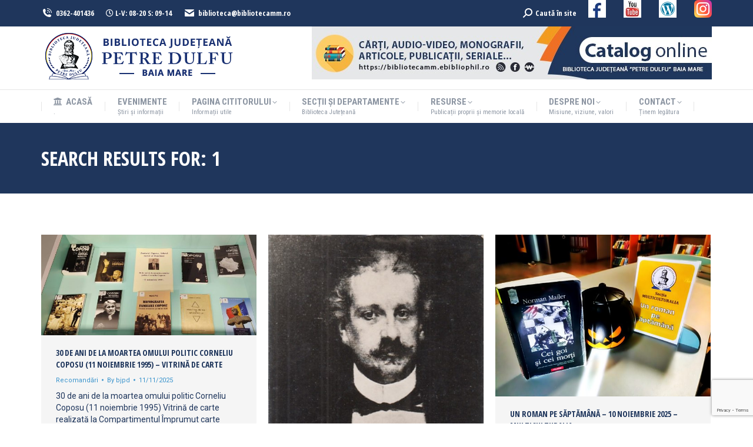

--- FILE ---
content_type: text/html; charset=UTF-8
request_url: https://www.bibliotecamm.ro/page/5/?s=1&f=1
body_size: 26175
content:
<!DOCTYPE html>
<!--[if !(IE 6) | !(IE 7) | !(IE 8)  ]><!-->
<html lang="ro-RO" class="no-js">
<!--<![endif]-->
<head>
	<meta charset="UTF-8" />
		<meta name="viewport" content="width=device-width, initial-scale=1, maximum-scale=1, user-scalable=0">
		<meta name="theme-color" content="#1e73be"/>	<link rel="profile" href="https://gmpg.org/xfn/11" />
	<title>Rezultate de căutare pentru &#8222;1&#8221; &#8211; Pagina 5 &#8211; BJPD</title>
<meta name='robots' content='noindex, follow, max-image-preview:large' />
<link rel='dns-prefetch' href='//maps.googleapis.com' />
<link rel='dns-prefetch' href='//fonts.googleapis.com' />
<link rel="alternate" type="application/rss+xml" title="BJPD &raquo; Flux" href="https://www.bibliotecamm.ro/feed/" />
<link rel="alternate" type="application/rss+xml" title="BJPD &raquo; Flux rezultate de căutare pentru &#8222;1&#8221;" href="https://www.bibliotecamm.ro/search/1/feed/rss2/" />
<style id='wp-img-auto-sizes-contain-inline-css'>
img:is([sizes=auto i],[sizes^="auto," i]){contain-intrinsic-size:3000px 1500px}
/*# sourceURL=wp-img-auto-sizes-contain-inline-css */
</style>
<style id='wp-emoji-styles-inline-css'>

	img.wp-smiley, img.emoji {
		display: inline !important;
		border: none !important;
		box-shadow: none !important;
		height: 1em !important;
		width: 1em !important;
		margin: 0 0.07em !important;
		vertical-align: -0.1em !important;
		background: none !important;
		padding: 0 !important;
	}
/*# sourceURL=wp-emoji-styles-inline-css */
</style>
<style id='wp-block-library-inline-css'>
:root{--wp-block-synced-color:#7a00df;--wp-block-synced-color--rgb:122,0,223;--wp-bound-block-color:var(--wp-block-synced-color);--wp-editor-canvas-background:#ddd;--wp-admin-theme-color:#007cba;--wp-admin-theme-color--rgb:0,124,186;--wp-admin-theme-color-darker-10:#006ba1;--wp-admin-theme-color-darker-10--rgb:0,107,160.5;--wp-admin-theme-color-darker-20:#005a87;--wp-admin-theme-color-darker-20--rgb:0,90,135;--wp-admin-border-width-focus:2px}@media (min-resolution:192dpi){:root{--wp-admin-border-width-focus:1.5px}}.wp-element-button{cursor:pointer}:root .has-very-light-gray-background-color{background-color:#eee}:root .has-very-dark-gray-background-color{background-color:#313131}:root .has-very-light-gray-color{color:#eee}:root .has-very-dark-gray-color{color:#313131}:root .has-vivid-green-cyan-to-vivid-cyan-blue-gradient-background{background:linear-gradient(135deg,#00d084,#0693e3)}:root .has-purple-crush-gradient-background{background:linear-gradient(135deg,#34e2e4,#4721fb 50%,#ab1dfe)}:root .has-hazy-dawn-gradient-background{background:linear-gradient(135deg,#faaca8,#dad0ec)}:root .has-subdued-olive-gradient-background{background:linear-gradient(135deg,#fafae1,#67a671)}:root .has-atomic-cream-gradient-background{background:linear-gradient(135deg,#fdd79a,#004a59)}:root .has-nightshade-gradient-background{background:linear-gradient(135deg,#330968,#31cdcf)}:root .has-midnight-gradient-background{background:linear-gradient(135deg,#020381,#2874fc)}:root{--wp--preset--font-size--normal:16px;--wp--preset--font-size--huge:42px}.has-regular-font-size{font-size:1em}.has-larger-font-size{font-size:2.625em}.has-normal-font-size{font-size:var(--wp--preset--font-size--normal)}.has-huge-font-size{font-size:var(--wp--preset--font-size--huge)}.has-text-align-center{text-align:center}.has-text-align-left{text-align:left}.has-text-align-right{text-align:right}.has-fit-text{white-space:nowrap!important}#end-resizable-editor-section{display:none}.aligncenter{clear:both}.items-justified-left{justify-content:flex-start}.items-justified-center{justify-content:center}.items-justified-right{justify-content:flex-end}.items-justified-space-between{justify-content:space-between}.screen-reader-text{border:0;clip-path:inset(50%);height:1px;margin:-1px;overflow:hidden;padding:0;position:absolute;width:1px;word-wrap:normal!important}.screen-reader-text:focus{background-color:#ddd;clip-path:none;color:#444;display:block;font-size:1em;height:auto;left:5px;line-height:normal;padding:15px 23px 14px;text-decoration:none;top:5px;width:auto;z-index:100000}html :where(.has-border-color){border-style:solid}html :where([style*=border-top-color]){border-top-style:solid}html :where([style*=border-right-color]){border-right-style:solid}html :where([style*=border-bottom-color]){border-bottom-style:solid}html :where([style*=border-left-color]){border-left-style:solid}html :where([style*=border-width]){border-style:solid}html :where([style*=border-top-width]){border-top-style:solid}html :where([style*=border-right-width]){border-right-style:solid}html :where([style*=border-bottom-width]){border-bottom-style:solid}html :where([style*=border-left-width]){border-left-style:solid}html :where(img[class*=wp-image-]){height:auto;max-width:100%}:where(figure){margin:0 0 1em}html :where(.is-position-sticky){--wp-admin--admin-bar--position-offset:var(--wp-admin--admin-bar--height,0px)}@media screen and (max-width:600px){html :where(.is-position-sticky){--wp-admin--admin-bar--position-offset:0px}}

/*# sourceURL=wp-block-library-inline-css */
</style><style id='global-styles-inline-css'>
:root{--wp--preset--aspect-ratio--square: 1;--wp--preset--aspect-ratio--4-3: 4/3;--wp--preset--aspect-ratio--3-4: 3/4;--wp--preset--aspect-ratio--3-2: 3/2;--wp--preset--aspect-ratio--2-3: 2/3;--wp--preset--aspect-ratio--16-9: 16/9;--wp--preset--aspect-ratio--9-16: 9/16;--wp--preset--color--black: #000000;--wp--preset--color--cyan-bluish-gray: #abb8c3;--wp--preset--color--white: #FFF;--wp--preset--color--pale-pink: #f78da7;--wp--preset--color--vivid-red: #cf2e2e;--wp--preset--color--luminous-vivid-orange: #ff6900;--wp--preset--color--luminous-vivid-amber: #fcb900;--wp--preset--color--light-green-cyan: #7bdcb5;--wp--preset--color--vivid-green-cyan: #00d084;--wp--preset--color--pale-cyan-blue: #8ed1fc;--wp--preset--color--vivid-cyan-blue: #0693e3;--wp--preset--color--vivid-purple: #9b51e0;--wp--preset--color--accent: #1e73be;--wp--preset--color--dark-gray: #111;--wp--preset--color--light-gray: #767676;--wp--preset--gradient--vivid-cyan-blue-to-vivid-purple: linear-gradient(135deg,rgb(6,147,227) 0%,rgb(155,81,224) 100%);--wp--preset--gradient--light-green-cyan-to-vivid-green-cyan: linear-gradient(135deg,rgb(122,220,180) 0%,rgb(0,208,130) 100%);--wp--preset--gradient--luminous-vivid-amber-to-luminous-vivid-orange: linear-gradient(135deg,rgb(252,185,0) 0%,rgb(255,105,0) 100%);--wp--preset--gradient--luminous-vivid-orange-to-vivid-red: linear-gradient(135deg,rgb(255,105,0) 0%,rgb(207,46,46) 100%);--wp--preset--gradient--very-light-gray-to-cyan-bluish-gray: linear-gradient(135deg,rgb(238,238,238) 0%,rgb(169,184,195) 100%);--wp--preset--gradient--cool-to-warm-spectrum: linear-gradient(135deg,rgb(74,234,220) 0%,rgb(151,120,209) 20%,rgb(207,42,186) 40%,rgb(238,44,130) 60%,rgb(251,105,98) 80%,rgb(254,248,76) 100%);--wp--preset--gradient--blush-light-purple: linear-gradient(135deg,rgb(255,206,236) 0%,rgb(152,150,240) 100%);--wp--preset--gradient--blush-bordeaux: linear-gradient(135deg,rgb(254,205,165) 0%,rgb(254,45,45) 50%,rgb(107,0,62) 100%);--wp--preset--gradient--luminous-dusk: linear-gradient(135deg,rgb(255,203,112) 0%,rgb(199,81,192) 50%,rgb(65,88,208) 100%);--wp--preset--gradient--pale-ocean: linear-gradient(135deg,rgb(255,245,203) 0%,rgb(182,227,212) 50%,rgb(51,167,181) 100%);--wp--preset--gradient--electric-grass: linear-gradient(135deg,rgb(202,248,128) 0%,rgb(113,206,126) 100%);--wp--preset--gradient--midnight: linear-gradient(135deg,rgb(2,3,129) 0%,rgb(40,116,252) 100%);--wp--preset--font-size--small: 13px;--wp--preset--font-size--medium: 20px;--wp--preset--font-size--large: 36px;--wp--preset--font-size--x-large: 42px;--wp--preset--spacing--20: 0.44rem;--wp--preset--spacing--30: 0.67rem;--wp--preset--spacing--40: 1rem;--wp--preset--spacing--50: 1.5rem;--wp--preset--spacing--60: 2.25rem;--wp--preset--spacing--70: 3.38rem;--wp--preset--spacing--80: 5.06rem;--wp--preset--shadow--natural: 6px 6px 9px rgba(0, 0, 0, 0.2);--wp--preset--shadow--deep: 12px 12px 50px rgba(0, 0, 0, 0.4);--wp--preset--shadow--sharp: 6px 6px 0px rgba(0, 0, 0, 0.2);--wp--preset--shadow--outlined: 6px 6px 0px -3px rgb(255, 255, 255), 6px 6px rgb(0, 0, 0);--wp--preset--shadow--crisp: 6px 6px 0px rgb(0, 0, 0);}:where(.is-layout-flex){gap: 0.5em;}:where(.is-layout-grid){gap: 0.5em;}body .is-layout-flex{display: flex;}.is-layout-flex{flex-wrap: wrap;align-items: center;}.is-layout-flex > :is(*, div){margin: 0;}body .is-layout-grid{display: grid;}.is-layout-grid > :is(*, div){margin: 0;}:where(.wp-block-columns.is-layout-flex){gap: 2em;}:where(.wp-block-columns.is-layout-grid){gap: 2em;}:where(.wp-block-post-template.is-layout-flex){gap: 1.25em;}:where(.wp-block-post-template.is-layout-grid){gap: 1.25em;}.has-black-color{color: var(--wp--preset--color--black) !important;}.has-cyan-bluish-gray-color{color: var(--wp--preset--color--cyan-bluish-gray) !important;}.has-white-color{color: var(--wp--preset--color--white) !important;}.has-pale-pink-color{color: var(--wp--preset--color--pale-pink) !important;}.has-vivid-red-color{color: var(--wp--preset--color--vivid-red) !important;}.has-luminous-vivid-orange-color{color: var(--wp--preset--color--luminous-vivid-orange) !important;}.has-luminous-vivid-amber-color{color: var(--wp--preset--color--luminous-vivid-amber) !important;}.has-light-green-cyan-color{color: var(--wp--preset--color--light-green-cyan) !important;}.has-vivid-green-cyan-color{color: var(--wp--preset--color--vivid-green-cyan) !important;}.has-pale-cyan-blue-color{color: var(--wp--preset--color--pale-cyan-blue) !important;}.has-vivid-cyan-blue-color{color: var(--wp--preset--color--vivid-cyan-blue) !important;}.has-vivid-purple-color{color: var(--wp--preset--color--vivid-purple) !important;}.has-black-background-color{background-color: var(--wp--preset--color--black) !important;}.has-cyan-bluish-gray-background-color{background-color: var(--wp--preset--color--cyan-bluish-gray) !important;}.has-white-background-color{background-color: var(--wp--preset--color--white) !important;}.has-pale-pink-background-color{background-color: var(--wp--preset--color--pale-pink) !important;}.has-vivid-red-background-color{background-color: var(--wp--preset--color--vivid-red) !important;}.has-luminous-vivid-orange-background-color{background-color: var(--wp--preset--color--luminous-vivid-orange) !important;}.has-luminous-vivid-amber-background-color{background-color: var(--wp--preset--color--luminous-vivid-amber) !important;}.has-light-green-cyan-background-color{background-color: var(--wp--preset--color--light-green-cyan) !important;}.has-vivid-green-cyan-background-color{background-color: var(--wp--preset--color--vivid-green-cyan) !important;}.has-pale-cyan-blue-background-color{background-color: var(--wp--preset--color--pale-cyan-blue) !important;}.has-vivid-cyan-blue-background-color{background-color: var(--wp--preset--color--vivid-cyan-blue) !important;}.has-vivid-purple-background-color{background-color: var(--wp--preset--color--vivid-purple) !important;}.has-black-border-color{border-color: var(--wp--preset--color--black) !important;}.has-cyan-bluish-gray-border-color{border-color: var(--wp--preset--color--cyan-bluish-gray) !important;}.has-white-border-color{border-color: var(--wp--preset--color--white) !important;}.has-pale-pink-border-color{border-color: var(--wp--preset--color--pale-pink) !important;}.has-vivid-red-border-color{border-color: var(--wp--preset--color--vivid-red) !important;}.has-luminous-vivid-orange-border-color{border-color: var(--wp--preset--color--luminous-vivid-orange) !important;}.has-luminous-vivid-amber-border-color{border-color: var(--wp--preset--color--luminous-vivid-amber) !important;}.has-light-green-cyan-border-color{border-color: var(--wp--preset--color--light-green-cyan) !important;}.has-vivid-green-cyan-border-color{border-color: var(--wp--preset--color--vivid-green-cyan) !important;}.has-pale-cyan-blue-border-color{border-color: var(--wp--preset--color--pale-cyan-blue) !important;}.has-vivid-cyan-blue-border-color{border-color: var(--wp--preset--color--vivid-cyan-blue) !important;}.has-vivid-purple-border-color{border-color: var(--wp--preset--color--vivid-purple) !important;}.has-vivid-cyan-blue-to-vivid-purple-gradient-background{background: var(--wp--preset--gradient--vivid-cyan-blue-to-vivid-purple) !important;}.has-light-green-cyan-to-vivid-green-cyan-gradient-background{background: var(--wp--preset--gradient--light-green-cyan-to-vivid-green-cyan) !important;}.has-luminous-vivid-amber-to-luminous-vivid-orange-gradient-background{background: var(--wp--preset--gradient--luminous-vivid-amber-to-luminous-vivid-orange) !important;}.has-luminous-vivid-orange-to-vivid-red-gradient-background{background: var(--wp--preset--gradient--luminous-vivid-orange-to-vivid-red) !important;}.has-very-light-gray-to-cyan-bluish-gray-gradient-background{background: var(--wp--preset--gradient--very-light-gray-to-cyan-bluish-gray) !important;}.has-cool-to-warm-spectrum-gradient-background{background: var(--wp--preset--gradient--cool-to-warm-spectrum) !important;}.has-blush-light-purple-gradient-background{background: var(--wp--preset--gradient--blush-light-purple) !important;}.has-blush-bordeaux-gradient-background{background: var(--wp--preset--gradient--blush-bordeaux) !important;}.has-luminous-dusk-gradient-background{background: var(--wp--preset--gradient--luminous-dusk) !important;}.has-pale-ocean-gradient-background{background: var(--wp--preset--gradient--pale-ocean) !important;}.has-electric-grass-gradient-background{background: var(--wp--preset--gradient--electric-grass) !important;}.has-midnight-gradient-background{background: var(--wp--preset--gradient--midnight) !important;}.has-small-font-size{font-size: var(--wp--preset--font-size--small) !important;}.has-medium-font-size{font-size: var(--wp--preset--font-size--medium) !important;}.has-large-font-size{font-size: var(--wp--preset--font-size--large) !important;}.has-x-large-font-size{font-size: var(--wp--preset--font-size--x-large) !important;}
/*# sourceURL=global-styles-inline-css */
</style>

<style id='classic-theme-styles-inline-css'>
/*! This file is auto-generated */
.wp-block-button__link{color:#fff;background-color:#32373c;border-radius:9999px;box-shadow:none;text-decoration:none;padding:calc(.667em + 2px) calc(1.333em + 2px);font-size:1.125em}.wp-block-file__button{background:#32373c;color:#fff;text-decoration:none}
/*# sourceURL=/wp-includes/css/classic-themes.min.css */
</style>
<link rel='stylesheet' id='contact-form-7-css' href='https://www.bibliotecamm.ro/wp-content/plugins/contact-form-7/includes/css/styles.css?ver=6.1.4' media='all' />
<link rel='stylesheet' id='the7-font-css' href='https://www.bibliotecamm.ro/wp-content/themes/dt-the7/fonts/icomoon-the7-font/icomoon-the7-font.min.css?ver=11.14.1' media='all' />
<link rel='stylesheet' id='the7-awesome-fonts-css' href='https://www.bibliotecamm.ro/wp-content/themes/dt-the7/fonts/FontAwesome/css/all.min.css?ver=11.14.1' media='all' />
<link rel='stylesheet' id='the7-fontello-css' href='https://www.bibliotecamm.ro/wp-content/themes/dt-the7/fonts/fontello/css/fontello.min.css?ver=11.14.1' media='all' />
<link rel='stylesheet' id='dt-web-fonts-css' href='https://fonts.googleapis.com/css?family=Open+Sans+Condensed:400,600,700%7CRoboto+Condensed:400,600,700%7CRoboto:400,400italic,600,700%7COpen+Sans:400,600,700' media='all' />
<link rel='stylesheet' id='dt-main-css' href='https://www.bibliotecamm.ro/wp-content/themes/dt-the7/css/main.min.css?ver=11.14.1' media='all' />
<style id='dt-main-inline-css'>
body #load {
  display: block;
  height: 100%;
  overflow: hidden;
  position: fixed;
  width: 100%;
  z-index: 9901;
  opacity: 1;
  visibility: visible;
  transition: all .35s ease-out;
}
.load-wrap {
  width: 100%;
  height: 100%;
  background-position: center center;
  background-repeat: no-repeat;
  text-align: center;
  display: -ms-flexbox;
  display: -ms-flex;
  display: flex;
  -ms-align-items: center;
  -ms-flex-align: center;
  align-items: center;
  -ms-flex-flow: column wrap;
  flex-flow: column wrap;
  -ms-flex-pack: center;
  -ms-justify-content: center;
  justify-content: center;
}
.load-wrap > svg {
  position: absolute;
  top: 50%;
  left: 50%;
  transform: translate(-50%,-50%);
}
#load {
  background: var(--the7-elementor-beautiful-loading-bg,#ffffff);
  --the7-beautiful-spinner-color2: var(--the7-beautiful-spinner-color,#3993cc);
}

/*# sourceURL=dt-main-inline-css */
</style>
<link rel='stylesheet' id='the7-custom-scrollbar-css' href='https://www.bibliotecamm.ro/wp-content/themes/dt-the7/lib/custom-scrollbar/custom-scrollbar.min.css?ver=11.14.1' media='all' />
<link rel='stylesheet' id='the7-wpbakery-css' href='https://www.bibliotecamm.ro/wp-content/themes/dt-the7/css/wpbakery.min.css?ver=11.14.1' media='all' />
<link rel='stylesheet' id='the7-core-css' href='https://www.bibliotecamm.ro/wp-content/plugins/dt-the7-core/assets/css/post-type.min.css?ver=2.7.10' media='all' />
<link rel='stylesheet' id='the7-css-vars-css' href='https://www.bibliotecamm.ro/wp-content/uploads/the7-css/css-vars.css?ver=6a6575392c2c' media='all' />
<link rel='stylesheet' id='dt-custom-css' href='https://www.bibliotecamm.ro/wp-content/uploads/the7-css/custom.css?ver=6a6575392c2c' media='all' />
<link rel='stylesheet' id='dt-media-css' href='https://www.bibliotecamm.ro/wp-content/uploads/the7-css/media.css?ver=6a6575392c2c' media='all' />
<link rel='stylesheet' id='the7-mega-menu-css' href='https://www.bibliotecamm.ro/wp-content/uploads/the7-css/mega-menu.css?ver=6a6575392c2c' media='all' />
<link rel='stylesheet' id='the7-elements-albums-portfolio-css' href='https://www.bibliotecamm.ro/wp-content/uploads/the7-css/the7-elements-albums-portfolio.css?ver=6a6575392c2c' media='all' />
<link rel='stylesheet' id='the7-elements-css' href='https://www.bibliotecamm.ro/wp-content/uploads/the7-css/post-type-dynamic.css?ver=6a6575392c2c' media='all' />
<link rel='stylesheet' id='style-css' href='https://www.bibliotecamm.ro/wp-content/themes/dt-the7-child/style.css?ver=11.14.1' media='all' />
<link rel='stylesheet' id='ultimate-vc-addons-style-min-css' href='https://www.bibliotecamm.ro/wp-content/plugins/Ultimate_VC_Addons/assets/min-css/ultimate.min.css?ver=3.19.22' media='all' />
<link rel='stylesheet' id='ultimate-vc-addons-icons-css' href='https://www.bibliotecamm.ro/wp-content/plugins/Ultimate_VC_Addons/assets/css/icons.css?ver=3.19.22' media='all' />
<link rel='stylesheet' id='ultimate-vc-addons-vidcons-css' href='https://www.bibliotecamm.ro/wp-content/plugins/Ultimate_VC_Addons/assets/fonts/vidcons.css?ver=3.19.22' media='all' />
<link rel='stylesheet' id='ultimate-vc-addons-selected-google-fonts-style-css' href='https://fonts.googleapis.com/css?family=Open+Sans+Condensed:normal,700&#038;subset=latin-ext,vietnamese,greek-ext,latin,cyrillic-ext,cyrillic,greek' media='all' />
<script src="https://www.bibliotecamm.ro/wp-includes/js/jquery/jquery.min.js?ver=3.7.1" id="jquery-core-js"></script>
<script src="https://www.bibliotecamm.ro/wp-includes/js/jquery/jquery-migrate.min.js?ver=3.4.1" id="jquery-migrate-js"></script>
<script src="//www.bibliotecamm.ro/wp-content/plugins/revslider/sr6/assets/js/rbtools.min.js?ver=6.7.15" async id="tp-tools-js"></script>
<script src="//www.bibliotecamm.ro/wp-content/plugins/revslider/sr6/assets/js/rs6.min.js?ver=6.7.15" async id="revmin-js"></script>
<script id="dt-above-fold-js-extra">
var dtLocal = {"themeUrl":"https://www.bibliotecamm.ro/wp-content/themes/dt-the7","passText":"To view this protected post, enter the password below:","moreButtonText":{"loading":"Loading...","loadMore":"Load more"},"postID":"42227","ajaxurl":"https://www.bibliotecamm.ro/wp-admin/admin-ajax.php","REST":{"baseUrl":"https://www.bibliotecamm.ro/wp-json/the7/v1","endpoints":{"sendMail":"/send-mail"}},"contactMessages":{"required":"One or more fields have an error. Please check and try again.","terms":"Please accept the privacy policy.","fillTheCaptchaError":"Please, fill the captcha."},"captchaSiteKey":"","ajaxNonce":"09c81830c1","pageData":{"type":"search","template":"search","layout":"masonry"},"themeSettings":{"smoothScroll":"off","lazyLoading":false,"desktopHeader":{"height":150},"ToggleCaptionEnabled":"disabled","ToggleCaption":"Navigation","floatingHeader":{"showAfter":240,"showMenu":true,"height":60,"logo":{"showLogo":true,"html":"\u003Cimg class=\" preload-me\" src=\"https://www.bibliotecamm.ro/wp-content/uploads/2020/01/Sigla-BJPD-75px.png\" srcset=\"https://www.bibliotecamm.ro/wp-content/uploads/2020/01/Sigla-BJPD-75px.png 75w\" width=\"75\" height=\"74\"   sizes=\"75px\" alt=\"BJPD\" /\u003E","url":"https://www.bibliotecamm.ro/"}},"topLine":{"floatingTopLine":{"logo":{"showLogo":false,"html":""}}},"mobileHeader":{"firstSwitchPoint":990,"secondSwitchPoint":300,"firstSwitchPointHeight":80,"secondSwitchPointHeight":60,"mobileToggleCaptionEnabled":"disabled","mobileToggleCaption":"Menu"},"stickyMobileHeaderFirstSwitch":{"logo":{"html":"\u003Cimg class=\" preload-me\" src=\"https://www.bibliotecamm.ro/wp-content/uploads/2020/05/Sigla-BJ-Petre-Dulfu.png\" srcset=\"https://www.bibliotecamm.ro/wp-content/uploads/2020/05/Sigla-BJ-Petre-Dulfu.png 345w, https://www.bibliotecamm.ro/wp-content/uploads/2020/01/Sigla-BJPD-250px.png 203w\" width=\"345\" height=\"90\"   sizes=\"345px\" alt=\"BJPD\" /\u003E"}},"stickyMobileHeaderSecondSwitch":{"logo":{"html":"\u003Cimg class=\" preload-me\" src=\"https://www.bibliotecamm.ro/wp-content/uploads/2020/05/Sigla-BJ-Petre-Dulfu.png\" srcset=\"https://www.bibliotecamm.ro/wp-content/uploads/2020/05/Sigla-BJ-Petre-Dulfu.png 345w, https://www.bibliotecamm.ro/wp-content/uploads/2020/01/Sigla-BJPD-250px.png 203w\" width=\"345\" height=\"90\"   sizes=\"345px\" alt=\"BJPD\" /\u003E"}},"sidebar":{"switchPoint":990},"boxedWidth":"1340px"},"VCMobileScreenWidth":"778"};
var dtShare = {"shareButtonText":{"facebook":"Share on Facebook","twitter":"Share on X","pinterest":"Pin it","linkedin":"Share on Linkedin","whatsapp":"Share on Whatsapp"},"overlayOpacity":"85"};
//# sourceURL=dt-above-fold-js-extra
</script>
<script src="https://www.bibliotecamm.ro/wp-content/themes/dt-the7/js/above-the-fold.min.js?ver=11.14.1" id="dt-above-fold-js"></script>
<script src="https://www.bibliotecamm.ro/wp-content/plugins/Ultimate_VC_Addons/assets/min-js/modernizr-custom.min.js?ver=3.19.22" id="ultimate-vc-addons-modernizr-js"></script>
<script src="https://www.bibliotecamm.ro/wp-content/plugins/Ultimate_VC_Addons/assets/min-js/jquery-ui.min.js?ver=3.19.22" id="jquery_ui-js"></script>
<script src="https://maps.googleapis.com/maps/api/js" id="ultimate-vc-addons-googleapis-js"></script>
<script src="https://www.bibliotecamm.ro/wp-includes/js/jquery/ui/core.min.js?ver=1.13.3" id="jquery-ui-core-js"></script>
<script src="https://www.bibliotecamm.ro/wp-includes/js/jquery/ui/mouse.min.js?ver=1.13.3" id="jquery-ui-mouse-js"></script>
<script src="https://www.bibliotecamm.ro/wp-includes/js/jquery/ui/slider.min.js?ver=1.13.3" id="jquery-ui-slider-js"></script>
<script src="https://www.bibliotecamm.ro/wp-content/plugins/Ultimate_VC_Addons/assets/min-js/jquery-ui-labeledslider.min.js?ver=3.19.22" id="ultimate-vc-addons_range_tick-js"></script>
<script src="https://www.bibliotecamm.ro/wp-content/plugins/Ultimate_VC_Addons/assets/min-js/ultimate.min.js?ver=3.19.22" id="ultimate-vc-addons-script-js"></script>
<script src="https://www.bibliotecamm.ro/wp-content/plugins/Ultimate_VC_Addons/assets/min-js/modal-all.min.js?ver=3.19.22" id="ultimate-vc-addons-modal-all-js"></script>
<script src="https://www.bibliotecamm.ro/wp-content/plugins/Ultimate_VC_Addons/assets/min-js/jparallax.min.js?ver=3.19.22" id="ultimate-vc-addons-jquery.shake-js"></script>
<script src="https://www.bibliotecamm.ro/wp-content/plugins/Ultimate_VC_Addons/assets/min-js/vhparallax.min.js?ver=3.19.22" id="ultimate-vc-addons-jquery.vhparallax-js"></script>
<script src="https://www.bibliotecamm.ro/wp-content/plugins/Ultimate_VC_Addons/assets/min-js/ultimate_bg.min.js?ver=3.19.22" id="ultimate-vc-addons-row-bg-js"></script>
<script src="https://www.bibliotecamm.ro/wp-content/plugins/Ultimate_VC_Addons/assets/min-js/mb-YTPlayer.min.js?ver=3.19.22" id="ultimate-vc-addons-jquery.ytplayer-js"></script>
<script></script><link rel="https://api.w.org/" href="https://www.bibliotecamm.ro/wp-json/" /><link rel="EditURI" type="application/rsd+xml" title="RSD" href="https://www.bibliotecamm.ro/xmlrpc.php?rsd" />
<!-- Analytics by WP Statistics - https://wp-statistics.com -->
<meta name="generator" content="Powered by WPBakery Page Builder - drag and drop page builder for WordPress."/>
<meta name="generator" content="Powered by Slider Revolution 6.7.15 - responsive, Mobile-Friendly Slider Plugin for WordPress with comfortable drag and drop interface." />
<script type="text/javascript" id="the7-loader-script">
document.addEventListener("DOMContentLoaded", function(event) {
	var load = document.getElementById("load");
	if(!load.classList.contains('loader-removed')){
		var removeLoading = setTimeout(function() {
			load.className += " loader-removed";
		}, 300);
	}
});
</script>
		<link rel="icon" href="https://www.bibliotecamm.ro/wp-content/uploads/2019/09/favicon.png" type="image/png" sizes="16x16"/><script>function setREVStartSize(e){
			//window.requestAnimationFrame(function() {
				window.RSIW = window.RSIW===undefined ? window.innerWidth : window.RSIW;
				window.RSIH = window.RSIH===undefined ? window.innerHeight : window.RSIH;
				try {
					var pw = document.getElementById(e.c).parentNode.offsetWidth,
						newh;
					pw = pw===0 || isNaN(pw) || (e.l=="fullwidth" || e.layout=="fullwidth") ? window.RSIW : pw;
					e.tabw = e.tabw===undefined ? 0 : parseInt(e.tabw);
					e.thumbw = e.thumbw===undefined ? 0 : parseInt(e.thumbw);
					e.tabh = e.tabh===undefined ? 0 : parseInt(e.tabh);
					e.thumbh = e.thumbh===undefined ? 0 : parseInt(e.thumbh);
					e.tabhide = e.tabhide===undefined ? 0 : parseInt(e.tabhide);
					e.thumbhide = e.thumbhide===undefined ? 0 : parseInt(e.thumbhide);
					e.mh = e.mh===undefined || e.mh=="" || e.mh==="auto" ? 0 : parseInt(e.mh,0);
					if(e.layout==="fullscreen" || e.l==="fullscreen")
						newh = Math.max(e.mh,window.RSIH);
					else{
						e.gw = Array.isArray(e.gw) ? e.gw : [e.gw];
						for (var i in e.rl) if (e.gw[i]===undefined || e.gw[i]===0) e.gw[i] = e.gw[i-1];
						e.gh = e.el===undefined || e.el==="" || (Array.isArray(e.el) && e.el.length==0)? e.gh : e.el;
						e.gh = Array.isArray(e.gh) ? e.gh : [e.gh];
						for (var i in e.rl) if (e.gh[i]===undefined || e.gh[i]===0) e.gh[i] = e.gh[i-1];
											
						var nl = new Array(e.rl.length),
							ix = 0,
							sl;
						e.tabw = e.tabhide>=pw ? 0 : e.tabw;
						e.thumbw = e.thumbhide>=pw ? 0 : e.thumbw;
						e.tabh = e.tabhide>=pw ? 0 : e.tabh;
						e.thumbh = e.thumbhide>=pw ? 0 : e.thumbh;
						for (var i in e.rl) nl[i] = e.rl[i]<window.RSIW ? 0 : e.rl[i];
						sl = nl[0];
						for (var i in nl) if (sl>nl[i] && nl[i]>0) { sl = nl[i]; ix=i;}
						var m = pw>(e.gw[ix]+e.tabw+e.thumbw) ? 1 : (pw-(e.tabw+e.thumbw)) / (e.gw[ix]);
						newh =  (e.gh[ix] * m) + (e.tabh + e.thumbh);
					}
					var el = document.getElementById(e.c);
					if (el!==null && el) el.style.height = newh+"px";
					el = document.getElementById(e.c+"_wrapper");
					if (el!==null && el) {
						el.style.height = newh+"px";
						el.style.display = "block";
					}
				} catch(e){
					console.log("Failure at Presize of Slider:" + e)
				}
			//});
		  };</script>
		<style id="wp-custom-css">
			.entry-thumbnail { display: none; }
.entry-date published { display: none; }
.entry-date updated 
{ 
  display: none; 
}
.fancy-date
{ 
  display: none; 
}		</style>
		<noscript><style> .wpb_animate_when_almost_visible { opacity: 1; }</style></noscript><link rel='stylesheet' id='rs-plugin-settings-css' href='//www.bibliotecamm.ro/wp-content/plugins/revslider/sr6/assets/css/rs6.css?ver=6.7.15' media='all' />
<style id='rs-plugin-settings-inline-css'>
#rs-demo-id {}
/*# sourceURL=rs-plugin-settings-inline-css */
</style>
</head>
<body id="the7-body" class="search search-results paged wp-embed-responsive paged-5 search-paged-5 wp-theme-dt-the7 wp-child-theme-dt-the7-child the7-core-ver-2.7.10 layout-masonry description-under-image dt-responsive-on right-mobile-menu-close-icon ouside-menu-close-icon mobile-hamburger-close-bg-enable mobile-hamburger-close-bg-hover-enable  fade-medium-mobile-menu-close-icon fade-medium-menu-close-icon srcset-enabled btn-flat custom-btn-color custom-btn-hover-color phantom-fade phantom-shadow-decoration phantom-custom-logo-on floating-mobile-menu-icon top-header first-switch-logo-left first-switch-menu-right second-switch-logo-left second-switch-menu-right right-mobile-menu layzr-loading-on popup-message-style the7-ver-11.14.1 dt-fa-compatibility wpb-js-composer js-comp-ver-8.0.1 vc_responsive">
<!-- The7 11.14.1 -->
<div id="load" class="ring-loader">
	<div class="load-wrap">
<style type="text/css">
    .the7-spinner {
        width: 72px;
        height: 72px;
        position: relative;
    }
    .the7-spinner > div {
        border-radius: 50%;
        width: 9px;
        left: 0;
        box-sizing: border-box;
        display: block;
        position: absolute;
        border: 9px solid #fff;
        width: 72px;
        height: 72px;
    }
    .the7-spinner-ring-bg{
        opacity: 0.25;
    }
    div.the7-spinner-ring {
        animation: spinner-animation 0.8s cubic-bezier(1, 1, 1, 1) infinite;
        border-color:var(--the7-beautiful-spinner-color2) transparent transparent transparent;
    }

    @keyframes spinner-animation{
        from{
            transform: rotate(0deg);
        }
        to {
            transform: rotate(360deg);
        }
    }
</style>

<div class="the7-spinner">
    <div class="the7-spinner-ring-bg"></div>
    <div class="the7-spinner-ring"></div>
</div></div>
</div>
<div id="page" >
	<a class="skip-link screen-reader-text" href="#content">Skip to content</a>

<div class="masthead classic-header justify full-width-line widgets dividers surround shadow-mobile-header-decoration small-mobile-menu-icon mobile-menu-icon-bg-on mobile-menu-icon-hover-bg-on dt-parent-menu-clickable show-sub-menu-on-hover"  role="banner">

	<div class="top-bar top-bar-line-hide">
	<div class="top-bar-bg" ></div>
	<div class="left-widgets mini-widgets"><span class="mini-contacts phone show-on-desktop hide-on-first-switch hide-on-second-switch"><i class="fa-fw icomoon-the7-font-the7-phone-06"></i>0362-401436</span><div class="text-area show-on-desktop hide-on-first-switch hide-on-second-switch"><p><i class="far fa-clock"></i> L-V: 08-20  S: 09-14</p>
</div><span class="mini-contacts address show-on-desktop hide-on-first-switch hide-on-second-switch"><i class="fa-fw icomoon-the7-font-the7-mail-01"></i>biblioteca@bibliotecamm.ro</span></div><div class="right-widgets mini-widgets"><div class="mini-search show-on-desktop near-logo-first-switch hide-on-second-switch popup-search custom-icon"><form class="searchform mini-widget-searchform" role="search" method="get" action="https://www.bibliotecamm.ro/">

	<div class="screen-reader-text">Search:</div>

	
		<a href="" class="submit"><i class=" mw-icon the7-mw-icon-search-bold"></i><span>Caută în site</span></a>
		<div class="popup-search-wrap">
			<input type="text" class="field searchform-s" name="s" value="1" placeholder="Type and hit enter …" title="Search form"/>
			<a href="" class="search-icon"><i class="the7-mw-icon-search-bold"></i></a>
		</div>

			<input type="submit" class="assistive-text searchsubmit" value="Go!"/>
</form>
</div><div class="text-area show-on-desktop hide-on-first-switch hide-on-second-switch"><p><a href="https://www.facebook.com/Biblioteca-Jude%C5%A3ean%C4%83-Petre-Dulfu-Baia-Mare-119139584819330/" target="_blank" rel="noopener noreferrer"><img class="alignleft wp-image-2303" src="https://www.bibliotecamm.ro/wp-content/uploads/2019/12/icon-fb-50p.jpg" alt="" width="30" height="30" /></a><a href="https://www.youtube.com/user/bibliotecabaiamare" target="_blank" rel="noopener noreferrer"><img class="alignleft wp-image-2304" src="https://www.bibliotecamm.ro/wp-content/uploads/2019/12/icon-yt-50p.jpg" alt="" width="30" height="30" /></a> <a href="https://www.instagram.com/bibliotecamm.ro/" target="_blank" rel="noopener" data-dt-img-description="" data-large_image_width="30" data-large_image_height="30"><img class="alignnone wp-image-25066 size-full" src="https://www.bibliotecamm.ro/wp-content/uploads/2022/06/icon-insta-30p.png" alt="" width="30" height="30" /></a><a href="https://ebibliothecaseptentrionalis.wordpress.com/" target="_blank" rel="noopener"><img class="alignleft wp-image-6188" src="https://www.bibliotecamm.ro/wp-content/uploads/2020/02/icon-wp-30px.png" alt="" width="30" height="30" /></a></p>
</div></div></div>

	<header class="header-bar">

		<div class="branding">
	<div id="site-title" class="assistive-text">BJPD</div>
	<div id="site-description" class="assistive-text">Biblioteca Județeană ”Petre Dulfu”</div>
	<a class="" href="https://www.bibliotecamm.ro/"><img class=" preload-me" src="https://www.bibliotecamm.ro/wp-content/uploads/2020/05/Sigla-BJ-Petre-Dulfu.png" srcset="https://www.bibliotecamm.ro/wp-content/uploads/2020/05/Sigla-BJ-Petre-Dulfu.png 345w, https://www.bibliotecamm.ro/wp-content/uploads/2020/01/Sigla-BJPD-250px.png 203w" width="345" height="90"   sizes="345px" alt="BJPD" /></a><div class="mini-widgets"></div><div class="mini-widgets"><div class="text-area show-on-desktop hide-on-first-switch hide-on-second-switch"><p><a href="https://bibliotecamm.ebibliophil.ro" target="_blank" rel="noopener noreferrer"><img class="alignnone wp-image-8370 size-full" src="https://www.bibliotecamm.ro/wp-content/uploads/2020/05/catalog-online-bjpd.jpg" alt="" width="680" height="90" /></a></p>
</div></div></div>

		<nav class="navigation">

			<ul id="primary-menu" class="main-nav underline-decoration upwards-line level-arrows-on"><li class="menu-item menu-item-type-post_type menu-item-object-page menu-item-home menu-item-5316 first depth-0"><a href='https://www.bibliotecamm.ro/' data-level='1'><span class="menu-item-text"><span class="menu-text"><i class="fas fa-university"></i>Acasă</span><span class="subtitle-text">.</span></span></a></li> <li class="menu-item menu-item-type-post_type menu-item-object-page menu-item-8150 depth-0"><a href='https://www.bibliotecamm.ro/evenimente/' data-level='1'><span class="menu-item-text"><span class="menu-text">Evenimente</span><span class="subtitle-text">Știri și informații</span></span></a></li> <li class="menu-item menu-item-type-post_type menu-item-object-page menu-item-has-children menu-item-8172 has-children depth-0"><a href='https://www.bibliotecamm.ro/pagina-cititorului/' data-level='1'><span class="menu-item-text"><span class="menu-text">Pagina cititorului</span><span class="subtitle-text">Informații utile</span></span></a><ul class="sub-nav level-arrows-on"><li class="menu-item menu-item-type-post_type menu-item-object-page menu-item-8178 first depth-1"><a href='https://www.bibliotecamm.ro/pagina-cititorului/harta-bibliotecii/' class=' mega-menu-img mega-menu-img-top_align_left' data-level='2'><img class="preload-me lazy-load aspect" src="data:image/svg+xml,%3Csvg%20xmlns%3D&#39;http%3A%2F%2Fwww.w3.org%2F2000%2Fsvg&#39;%20viewBox%3D&#39;0%200%20300%20170&#39;%2F%3E" data-src="https://www.bibliotecamm.ro/wp-content/uploads/2020/01/IMG_4460-300x170.jpg" data-srcset="https://www.bibliotecamm.ro/wp-content/uploads/2020/01/IMG_4460-300x170.jpg 300w, https://www.bibliotecamm.ro/wp-content/uploads/2020/01/IMG_4460-600x340.jpg 600w" loading="eager" sizes="(max-width: 300px) 100vw, 300px" alt="Menu icon" width="300" height="170"  style="--ratio: 300 / 170;border-radius: 0px;margin: 0px 0px 10px 0px;" /><span class="menu-item-text"><span class="menu-text">Harta bibliotecii</span></span></a></li> <li class="menu-item menu-item-type-post_type menu-item-object-page menu-item-8173 depth-1"><a href='https://www.bibliotecamm.ro/pagina-cititorului/activitati-si-cursuri/' data-level='2'><span class="menu-item-text"><span class="menu-text">Activități și Cursuri</span></span></a></li> <li class="menu-item menu-item-type-post_type menu-item-object-page menu-item-9028 depth-1"><a href='https://www.bibliotecamm.ro/pagina-cititorului/inscrierea-cititorilor/' data-level='2'><span class="menu-item-text"><span class="menu-text">Înscrierea cititorilor</span></span></a></li> <li class="menu-item menu-item-type-post_type menu-item-object-page menu-item-9055 depth-1"><a href='https://www.bibliotecamm.ro/pagina-cititorului/imprumutul-la-domiciliu/' data-level='2'><span class="menu-item-text"><span class="menu-text">Împrumutul la domiciliu</span></span></a></li> <li class="menu-item menu-item-type-post_type menu-item-object-page menu-item-41382 depth-1"><a href='https://www.bibliotecamm.ro/pagina-cititorului/imprumut-cu-rezervare-online/' data-level='2'><span class="menu-item-text"><span class="menu-text">Împrumut cu rezervare online</span></span></a></li> <li class="menu-item menu-item-type-post_type menu-item-object-page menu-item-8175 depth-1"><a href='https://www.bibliotecamm.ro/pagina-cititorului/imprumut-interbibliotecar/' data-level='2'><span class="menu-item-text"><span class="menu-text">Împrumut interbibliotecar</span></span></a></li> <li class="menu-item menu-item-type-post_type menu-item-object-post menu-item-11044 depth-1"><a href='https://www.bibliotecamm.ro/stiri/scanare-documente/2020/05/25/' data-level='2'><span class="menu-item-text"><span class="menu-text">Scanare documente</span></span></a></li> <li class="menu-item menu-item-type-post_type menu-item-object-page menu-item-8795 depth-1"><a href='https://www.bibliotecamm.ro/pagina-cititorului/sugestii-de-achizitie/' data-level='2'><span class="menu-item-text"><span class="menu-text">Sugestii de achiziție</span></span></a></li> <li class="menu-item menu-item-type-post_type menu-item-object-page menu-item-8180 depth-1"><a href='https://www.bibliotecamm.ro/pagina-cititorului/intreaba-bibliotecarul/' data-level='2'><span class="menu-item-text"><span class="menu-text">Întreabă bibliotecarul</span></span></a></li> <li class="menu-item menu-item-type-post_type menu-item-object-page menu-item-8179 depth-1"><a href='https://www.bibliotecamm.ro/pagina-cititorului/rezervare-sali-evenimente/' data-level='2'><span class="menu-item-text"><span class="menu-text">Săli evenimente</span></span></a></li> <li class="menu-item menu-item-type-post_type menu-item-object-page menu-item-8182 depth-1"><a href='https://www.bibliotecamm.ro/pagina-cititorului/anticariatul-donatorilor/' data-level='2'><span class="menu-item-text"><span class="menu-text">Anticariatul donatorilor</span></span></a></li> <li class="menu-item menu-item-type-post_type menu-item-object-page menu-item-9499 depth-1"><a href='https://www.bibliotecamm.ro/pagina-cititorului/covorul-povestitor/' data-level='2'><span class="menu-item-text"><span class="menu-text">Covorul povestitor</span></span></a></li> <li class="menu-item menu-item-type-post_type menu-item-object-page menu-item-8948 depth-1"><a href='https://www.bibliotecamm.ro/pagina-cititorului/voluntar-la-biblioteca/' data-level='2'><span class="menu-item-text"><span class="menu-text">Voluntar la bibliotecă</span></span></a></li> <li class="menu-item menu-item-type-post_type menu-item-object-page menu-item-8176 depth-1"><a href='https://www.bibliotecamm.ro/pagina-cititorului/reteaua-bibliotecilor-publice-din-maramures/' data-level='2'><span class="menu-item-text"><span class="menu-text">Rețeaua bibliotecilor publice din Maramureș</span></span></a></li> </ul></li> <li class="menu-item menu-item-type-post_type menu-item-object-page menu-item-has-children menu-item-8164 has-children depth-0"><a href='https://www.bibliotecamm.ro/sectii-si-departamente/' data-level='1'><span class="menu-item-text"><span class="menu-text">Secții și departamente</span><span class="subtitle-text">Biblioteca Jutețeană</span></span></a><ul class="sub-nav level-arrows-on"><li class="menu-item menu-item-type-post_type menu-item-object-page menu-item-11532 first depth-1"><a href='https://www.bibliotecamm.ro/sectii-si-departamente/imprumut-carte-pentru-adulti/' class=' mega-menu-img mega-menu-img-top_align_left' data-level='2'><img class="preload-me lazy-load aspect" src="data:image/svg+xml,%3Csvg%20xmlns%3D&#39;http%3A%2F%2Fwww.w3.org%2F2000%2Fsvg&#39;%20viewBox%3D&#39;0%200%20300%20170&#39;%2F%3E" data-src="https://www.bibliotecamm.ro/wp-content/uploads/2020/01/IMG_4449-300x170.jpg" data-srcset="https://www.bibliotecamm.ro/wp-content/uploads/2020/01/IMG_4449-300x170.jpg 300w, https://www.bibliotecamm.ro/wp-content/uploads/2020/01/IMG_4449-600x340.jpg 600w" loading="eager" sizes="(max-width: 300px) 100vw, 300px" alt="Menu icon" width="300" height="170"  style="--ratio: 300 / 170;border-radius: 0px;margin: 0px 0px 10px 0px;" /><span class="menu-item-text"><span class="menu-text">Împrumut carte pentru adulţi</span></span></a></li> <li class="menu-item menu-item-type-post_type menu-item-object-page menu-item-8204 depth-1"><a href='https://www.bibliotecamm.ro/sectii-si-departamente/sectia-multiculturala/' data-level='2'><span class="menu-item-text"><span class="menu-text">Secția Multiculturalia</span></span></a></li> <li class="menu-item menu-item-type-post_type menu-item-object-page menu-item-8166 depth-1"><a href='https://www.bibliotecamm.ro/sectii-si-departamente/sectia-pentru-copii/' data-level='2'><span class="menu-item-text"><span class="menu-text">Secția pentru copii</span></span></a></li> <li class="menu-item menu-item-type-post_type menu-item-object-page menu-item-8200 depth-1"><a href='https://www.bibliotecamm.ro/sectii-si-departamente/sala-de-lectura-carte/' data-level='2'><span class="menu-item-text"><span class="menu-text">Sala de lectură carte</span></span></a></li> <li class="menu-item menu-item-type-post_type menu-item-object-page menu-item-8201 depth-1"><a href='https://www.bibliotecamm.ro/sectii-si-departamente/sala-de-lectura-periodice/' data-level='2'><span class="menu-item-text"><span class="menu-text">Sala de lectură periodice</span></span></a></li> <li class="menu-item menu-item-type-post_type menu-item-object-page menu-item-8202 depth-1"><a href='https://www.bibliotecamm.ro/sectii-si-departamente/sala-multimedia/' data-level='2'><span class="menu-item-text"><span class="menu-text">Sala Multimedia</span></span></a></li> <li class="menu-item menu-item-type-post_type menu-item-object-page menu-item-8754 depth-1"><a href='https://www.bibliotecamm.ro/sectii-si-departamente/fondul-documentar-al-academiei/' data-level='2'><span class="menu-item-text"><span class="menu-text">Fondul Documentar al Academiei</span></span></a></li> <li class="menu-item menu-item-type-post_type menu-item-object-page menu-item-8203 depth-1"><a href='https://www.bibliotecamm.ro/sectii-si-departamente/salonul-artelor/' data-level='2'><span class="menu-item-text"><span class="menu-text">Salonul Artelor</span></span></a></li> <li class="menu-item menu-item-type-post_type menu-item-object-page menu-item-8167 depth-1"><a href='https://www.bibliotecamm.ro/sectii-si-departamente/american-corner/' data-level='2'><span class="menu-item-text"><span class="menu-text">American Corner</span></span></a></li> <li class="menu-item menu-item-type-post_type menu-item-object-page menu-item-8168 depth-1"><a href='https://www.bibliotecamm.ro/sectii-si-departamente/bibliografic/' data-level='2'><span class="menu-item-text"><span class="menu-text">Informare bibliografică și documentară</span></span></a></li> <li class="menu-item menu-item-type-post_type menu-item-object-page menu-item-8170 depth-1"><a href='https://www.bibliotecamm.ro/sectii-si-departamente/colectii-speciale/' data-level='2'><span class="menu-item-text"><span class="menu-text">Colecții speciale</span></span></a></li> <li class="menu-item menu-item-type-post_type menu-item-object-page menu-item-8169 depth-1"><a href='https://www.bibliotecamm.ro/sectii-si-departamente/brevetoteca/' data-level='2'><span class="menu-item-text"><span class="menu-text">Brevetoteca</span></span></a></li> <li class="menu-item menu-item-type-post_type menu-item-object-page menu-item-8165 depth-1"><a href='https://www.bibliotecamm.ro/sectii-si-departamente/ludoteca/' data-level='2'><span class="menu-item-text"><span class="menu-text">Ludoteca</span></span></a></li> </ul></li> <li class="menu-item menu-item-type-post_type menu-item-object-page menu-item-has-children menu-item-8183 has-children depth-0"><a href='https://www.bibliotecamm.ro/resurse/' data-level='1'><span class="menu-item-text"><span class="menu-text">Resurse</span><span class="subtitle-text">Publicații proprii și memorie locală</span></span></a><ul class="sub-nav level-arrows-on"><li class="menu-item menu-item-type-post_type menu-item-object-page menu-item-8190 first depth-1"><a href='https://www.bibliotecamm.ro/resurse/familia-romana/' class=' mega-menu-img mega-menu-img-top_align_left' data-level='2'><img class="preload-me lazy-load aspect" src="data:image/svg+xml,%3Csvg%20xmlns%3D&#39;http%3A%2F%2Fwww.w3.org%2F2000%2Fsvg&#39;%20viewBox%3D&#39;0%200%20300%20170&#39;%2F%3E" data-src="https://www.bibliotecamm.ro/wp-content/uploads/2020/02/menu-img-32-300x170.jpg" data-srcset="https://www.bibliotecamm.ro/wp-content/uploads/2020/02/menu-img-32-300x170.jpg 300w" loading="eager" sizes="(max-width: 300px) 100vw, 300px" alt="Menu icon" width="300" height="170"  style="--ratio: 300 / 170;border-radius: 0px;margin: 0px 0px 10px 0px;" /><span class="menu-item-text"><span class="menu-text">Familia română</span></span></a></li> <li class="menu-item menu-item-type-post_type menu-item-object-page menu-item-8188 depth-1"><a href='https://www.bibliotecamm.ro/resurse/bibliotheca-septentrionalis/' data-level='2'><span class="menu-item-text"><span class="menu-text">Bibliotheca Septentrionalis</span></span></a></li> <li class="menu-item menu-item-type-post_type menu-item-object-page menu-item-8185 depth-1"><a href='https://www.bibliotecamm.ro/resurse/activitate-editoriala/' data-level='2'><span class="menu-item-text"><span class="menu-text">Activitatea editorială</span></span></a></li> <li class="menu-item menu-item-type-post_type menu-item-object-page menu-item-8189 depth-1"><a href='https://www.bibliotecamm.ro/resurse/caiete-biobibliografice/' data-level='2'><span class="menu-item-text"><span class="menu-text">Caiete biobibliografice</span></span></a></li> <li class="menu-item menu-item-type-post_type menu-item-object-page menu-item-18744 depth-1"><a href='https://www.bibliotecamm.ro/resurse/maramuresul-oglindit-in-scrieri/' data-level='2'><span class="menu-item-text"><span class="menu-text">Maramureşul oglindit în scrieri</span></span></a></li> <li class="menu-item menu-item-type-post_type menu-item-object-page menu-item-8191 depth-1"><a href='https://www.bibliotecamm.ro/resurse/100-de-personalitati-maramuresene-care-au-facut-istorie/' data-level='2'><span class="menu-item-text"><span class="menu-text">100 de personalităţi maramureşene care au făcut istorie</span></span></a></li> <li class="menu-item menu-item-type-post_type menu-item-object-page menu-item-32918 depth-1"><a href='https://www.bibliotecamm.ro/resurse/biblioteca-digitala/' data-level='2'><span class="menu-item-text"><span class="menu-text">Biblioteca digitală</span></span></a></li> <li class="menu-item menu-item-type-post_type menu-item-object-page menu-item-8187 depth-1"><a href='https://www.bibliotecamm.ro/resurse/calendarul-cultural/' data-level='2'><span class="menu-item-text"><span class="menu-text">Calendarul cultural</span></span></a></li> <li class="menu-item menu-item-type-custom menu-item-object-custom menu-item-19071 depth-1"><a href='https://bibliotecamm.ebibliophil.ro/' data-level='2'><span class="menu-item-text"><span class="menu-text">Catalog online</span></span></a></li> </ul></li> <li class="menu-item menu-item-type-post_type menu-item-object-page menu-item-has-children menu-item-8151 has-children depth-0"><a href='https://www.bibliotecamm.ro/despre-noi/' data-level='1'><span class="menu-item-text"><span class="menu-text">Despre noi</span><span class="subtitle-text">Misiune, viziune, valori</span></span></a><ul class="sub-nav level-arrows-on"><li class="menu-item menu-item-type-post_type menu-item-object-page menu-item-8157 first depth-1"><a href='https://www.bibliotecamm.ro/despre-noi/istoric/' class=' mega-menu-img mega-menu-img-top_align_left' data-level='2'><img class="preload-me lazy-load aspect" src="data:image/svg+xml,%3Csvg%20xmlns%3D&#39;http%3A%2F%2Fwww.w3.org%2F2000%2Fsvg&#39;%20viewBox%3D&#39;0%200%20300%20170&#39;%2F%3E" data-src="https://www.bibliotecamm.ro/wp-content/uploads/2020/02/slide-bjpd-sala-lectura-01-300x170.jpg" data-srcset="https://www.bibliotecamm.ro/wp-content/uploads/2020/02/slide-bjpd-sala-lectura-01-300x170.jpg 300w, https://www.bibliotecamm.ro/wp-content/uploads/2020/02/slide-bjpd-sala-lectura-01-400x226.jpg 400w" loading="eager" sizes="(max-width: 300px) 100vw, 300px" alt="Menu icon" width="300" height="170"  style="--ratio: 300 / 170;border-radius: 0px;margin: 0px 0px 10px 0px;" /><span class="menu-item-text"><span class="menu-text">Istoric</span></span></a></li> <li class="menu-item menu-item-type-post_type menu-item-object-page menu-item-8160 depth-1"><a href='https://www.bibliotecamm.ro/despre-noi/petre-dulfu/' data-level='2'><span class="menu-item-text"><span class="menu-text">Petre Dulfu</span></span></a></li> <li class="menu-item menu-item-type-post_type menu-item-object-page menu-item-8158 depth-1"><a href='https://www.bibliotecamm.ro/despre-noi/mesajul-directorului/' data-level='2'><span class="menu-item-text"><span class="menu-text">Mesajul directorului</span></span></a></li> <li class="menu-item menu-item-type-post_type menu-item-object-page menu-item-8159 depth-1"><a href='https://www.bibliotecamm.ro/despre-noi/misiune-viziune-valori/' data-level='2'><span class="menu-item-text"><span class="menu-text">Misiune, viziune, valori</span></span></a></li> <li class="menu-item menu-item-type-post_type menu-item-object-page menu-item-8153 depth-1"><a href='https://www.bibliotecamm.ro/despre-noi/galerii-foto/' data-level='2'><span class="menu-item-text"><span class="menu-text">Galerii foto</span></span></a></li> <li class="menu-item menu-item-type-post_type menu-item-object-page menu-item-8154 depth-1"><a href='https://www.bibliotecamm.ro/despre-noi/galerii-video/' data-level='2'><span class="menu-item-text"><span class="menu-text">Galerii video</span></span></a></li> <li class="menu-item menu-item-type-post_type menu-item-object-page menu-item-8162 depth-1"><a href='https://www.bibliotecamm.ro/despre-noi/programe-culturale/' data-level='2'><span class="menu-item-text"><span class="menu-text">Programe culturale</span></span></a></li> <li class="menu-item menu-item-type-post_type menu-item-object-page menu-item-8163 depth-1"><a href='https://www.bibliotecamm.ro/despre-noi/filiale-baia-mare/' data-level='2'><span class="menu-item-text"><span class="menu-text">Filiale Baia Mare</span></span></a></li> <li class="menu-item menu-item-type-post_type menu-item-object-page menu-item-8152 depth-1"><a href='https://www.bibliotecamm.ro/despre-noi/filiale-peste-granite/' data-level='2'><span class="menu-item-text"><span class="menu-text">Filiale peste graniţe</span></span></a></li> <li class="menu-item menu-item-type-post_type menu-item-object-page menu-item-8156 depth-1"><a href='https://www.bibliotecamm.ro/despre-noi/informatii-publice/' data-level='2'><span class="menu-item-text"><span class="menu-text">Informații publice</span></span></a></li> </ul></li> <li class="menu-item menu-item-type-post_type menu-item-object-page menu-item-has-children menu-item-8196 last has-children depth-0"><a href='https://www.bibliotecamm.ro/contact/' data-level='1'><span class="menu-item-text"><span class="menu-text">Contact</span><span class="subtitle-text">Ținem legătura</span></span></a><ul class="sub-nav level-arrows-on"><li class="menu-item menu-item-type-post_type menu-item-object-page menu-item-8212 first depth-1"><a href='https://www.bibliotecamm.ro/contact/termeni-si-conditii/' class=' mega-menu-img mega-menu-img-top_align_left' data-level='2'><img class="preload-me lazy-load aspect" src="data:image/svg+xml,%3Csvg%20xmlns%3D&#39;http%3A%2F%2Fwww.w3.org%2F2000%2Fsvg&#39;%20viewBox%3D&#39;0%200%20300%20170&#39;%2F%3E" data-src="https://www.bibliotecamm.ro/wp-content/uploads/2019/12/menu-img-61-300x170.jpg" data-srcset="https://www.bibliotecamm.ro/wp-content/uploads/2019/12/menu-img-61-300x170.jpg 300w" loading="eager" sizes="(max-width: 300px) 100vw, 300px" alt="Menu icon" width="300" height="170"  style="--ratio: 300 / 170;border-radius: 0px;margin: 0px 0px 10px 0px;" /><span class="menu-item-text"><span class="menu-text">Termeni și condiții</span></span></a></li> <li class="menu-item menu-item-type-post_type menu-item-object-page menu-item-8211 depth-1"><a href='https://www.bibliotecamm.ro/contact/politica-cookie-urilor/' data-level='2'><span class="menu-item-text"><span class="menu-text">Politica cookie-uri</span></span></a></li> <li class="menu-item menu-item-type-post_type menu-item-object-page menu-item-8210 depth-1"><a href='https://www.bibliotecamm.ro/contact/gdpr-protectia-datelor-cu-caracter-personal/' data-level='2'><span class="menu-item-text"><span class="menu-text">GDPR</span></span></a></li> <li class="menu-item menu-item-type-post_type menu-item-object-page menu-item-8195 depth-1"><a href='https://www.bibliotecamm.ro/resurse/legaturi-utile/' data-level='2'><span class="menu-item-text"><span class="menu-text">Legături utile</span></span></a></li> <li class="menu-item menu-item-type-post_type menu-item-object-page menu-item-8923 depth-1"><a href='https://www.bibliotecamm.ro/contact/site-map/' data-level='2'><span class="menu-item-text"><span class="menu-text">Site map</span></span></a></li> </ul></li> </ul>
			<div class="mini-widgets"><a href="https://www.youtube.com/user/bibliotecabaiamare" class="mini-contacts multipurpose_1 hide-on-desktop in-menu-first-switch in-menu-second-switch"><i class="fa-fw fab fa-youtube"></i>Youtube</a><a href="https://www.facebook.com/Biblioteca-Judeean-Petre-Dulfu-Baia-Mare-119139584819330/" class="mini-contacts clock hide-on-desktop in-menu-first-switch in-menu-second-switch"><i class="fa-fw icomoon-the7-font-facebook"></i>Facebook</a><a href="https://www.instagram.com/bibliotecamm.ro" class="mini-contacts multipurpose_3 hide-on-desktop in-menu-first-switch in-menu-second-switch"><i class="fa-fw icomoon-the7-font-instagram"></i>Insta</a><a href="https://ebibliothecaseptentrionalis.wordpress.com/" class="mini-contacts multipurpose_4 hide-on-desktop in-menu-first-switch in-menu-second-switch"><i class="fa-fw fab fa-wordpress-simple"></i>Blog</a></div>
		</nav>

	</header>

</div>
<div role="navigation" class="dt-mobile-header mobile-menu-show-divider">
	<div class="dt-close-mobile-menu-icon"><div class="close-line-wrap"><span class="close-line"></span><span class="close-line"></span><span class="close-line"></span></div></div>	<ul id="mobile-menu" class="mobile-main-nav">
		<li class="menu-item menu-item-type-post_type menu-item-object-page menu-item-home menu-item-5316 first depth-0"><a href='https://www.bibliotecamm.ro/' data-level='1'><span class="menu-item-text"><span class="menu-text"><i class="fas fa-university"></i>Acasă</span><span class="subtitle-text">.</span></span></a></li> <li class="menu-item menu-item-type-post_type menu-item-object-page menu-item-8150 depth-0"><a href='https://www.bibliotecamm.ro/evenimente/' data-level='1'><span class="menu-item-text"><span class="menu-text">Evenimente</span><span class="subtitle-text">Știri și informații</span></span></a></li> <li class="menu-item menu-item-type-post_type menu-item-object-page menu-item-has-children menu-item-8172 has-children depth-0"><a href='https://www.bibliotecamm.ro/pagina-cititorului/' data-level='1'><span class="menu-item-text"><span class="menu-text">Pagina cititorului</span><span class="subtitle-text">Informații utile</span></span></a><ul class="sub-nav level-arrows-on"><li class="menu-item menu-item-type-post_type menu-item-object-page menu-item-8178 first depth-1"><a href='https://www.bibliotecamm.ro/pagina-cititorului/harta-bibliotecii/' class=' mega-menu-img mega-menu-img-top_align_left' data-level='2'><img class="preload-me lazy-load aspect" src="data:image/svg+xml,%3Csvg%20xmlns%3D&#39;http%3A%2F%2Fwww.w3.org%2F2000%2Fsvg&#39;%20viewBox%3D&#39;0%200%20300%20170&#39;%2F%3E" data-src="https://www.bibliotecamm.ro/wp-content/uploads/2020/01/IMG_4460-300x170.jpg" data-srcset="https://www.bibliotecamm.ro/wp-content/uploads/2020/01/IMG_4460-300x170.jpg 300w, https://www.bibliotecamm.ro/wp-content/uploads/2020/01/IMG_4460-600x340.jpg 600w" loading="eager" sizes="(max-width: 300px) 100vw, 300px" alt="Menu icon" width="300" height="170"  style="--ratio: 300 / 170;border-radius: 0px;margin: 0px 0px 10px 0px;" /><span class="menu-item-text"><span class="menu-text">Harta bibliotecii</span></span></a></li> <li class="menu-item menu-item-type-post_type menu-item-object-page menu-item-8173 depth-1"><a href='https://www.bibliotecamm.ro/pagina-cititorului/activitati-si-cursuri/' data-level='2'><span class="menu-item-text"><span class="menu-text">Activități și Cursuri</span></span></a></li> <li class="menu-item menu-item-type-post_type menu-item-object-page menu-item-9028 depth-1"><a href='https://www.bibliotecamm.ro/pagina-cititorului/inscrierea-cititorilor/' data-level='2'><span class="menu-item-text"><span class="menu-text">Înscrierea cititorilor</span></span></a></li> <li class="menu-item menu-item-type-post_type menu-item-object-page menu-item-9055 depth-1"><a href='https://www.bibliotecamm.ro/pagina-cititorului/imprumutul-la-domiciliu/' data-level='2'><span class="menu-item-text"><span class="menu-text">Împrumutul la domiciliu</span></span></a></li> <li class="menu-item menu-item-type-post_type menu-item-object-page menu-item-41382 depth-1"><a href='https://www.bibliotecamm.ro/pagina-cititorului/imprumut-cu-rezervare-online/' data-level='2'><span class="menu-item-text"><span class="menu-text">Împrumut cu rezervare online</span></span></a></li> <li class="menu-item menu-item-type-post_type menu-item-object-page menu-item-8175 depth-1"><a href='https://www.bibliotecamm.ro/pagina-cititorului/imprumut-interbibliotecar/' data-level='2'><span class="menu-item-text"><span class="menu-text">Împrumut interbibliotecar</span></span></a></li> <li class="menu-item menu-item-type-post_type menu-item-object-post menu-item-11044 depth-1"><a href='https://www.bibliotecamm.ro/stiri/scanare-documente/2020/05/25/' data-level='2'><span class="menu-item-text"><span class="menu-text">Scanare documente</span></span></a></li> <li class="menu-item menu-item-type-post_type menu-item-object-page menu-item-8795 depth-1"><a href='https://www.bibliotecamm.ro/pagina-cititorului/sugestii-de-achizitie/' data-level='2'><span class="menu-item-text"><span class="menu-text">Sugestii de achiziție</span></span></a></li> <li class="menu-item menu-item-type-post_type menu-item-object-page menu-item-8180 depth-1"><a href='https://www.bibliotecamm.ro/pagina-cititorului/intreaba-bibliotecarul/' data-level='2'><span class="menu-item-text"><span class="menu-text">Întreabă bibliotecarul</span></span></a></li> <li class="menu-item menu-item-type-post_type menu-item-object-page menu-item-8179 depth-1"><a href='https://www.bibliotecamm.ro/pagina-cititorului/rezervare-sali-evenimente/' data-level='2'><span class="menu-item-text"><span class="menu-text">Săli evenimente</span></span></a></li> <li class="menu-item menu-item-type-post_type menu-item-object-page menu-item-8182 depth-1"><a href='https://www.bibliotecamm.ro/pagina-cititorului/anticariatul-donatorilor/' data-level='2'><span class="menu-item-text"><span class="menu-text">Anticariatul donatorilor</span></span></a></li> <li class="menu-item menu-item-type-post_type menu-item-object-page menu-item-9499 depth-1"><a href='https://www.bibliotecamm.ro/pagina-cititorului/covorul-povestitor/' data-level='2'><span class="menu-item-text"><span class="menu-text">Covorul povestitor</span></span></a></li> <li class="menu-item menu-item-type-post_type menu-item-object-page menu-item-8948 depth-1"><a href='https://www.bibliotecamm.ro/pagina-cititorului/voluntar-la-biblioteca/' data-level='2'><span class="menu-item-text"><span class="menu-text">Voluntar la bibliotecă</span></span></a></li> <li class="menu-item menu-item-type-post_type menu-item-object-page menu-item-8176 depth-1"><a href='https://www.bibliotecamm.ro/pagina-cititorului/reteaua-bibliotecilor-publice-din-maramures/' data-level='2'><span class="menu-item-text"><span class="menu-text">Rețeaua bibliotecilor publice din Maramureș</span></span></a></li> </ul></li> <li class="menu-item menu-item-type-post_type menu-item-object-page menu-item-has-children menu-item-8164 has-children depth-0"><a href='https://www.bibliotecamm.ro/sectii-si-departamente/' data-level='1'><span class="menu-item-text"><span class="menu-text">Secții și departamente</span><span class="subtitle-text">Biblioteca Jutețeană</span></span></a><ul class="sub-nav level-arrows-on"><li class="menu-item menu-item-type-post_type menu-item-object-page menu-item-11532 first depth-1"><a href='https://www.bibliotecamm.ro/sectii-si-departamente/imprumut-carte-pentru-adulti/' class=' mega-menu-img mega-menu-img-top_align_left' data-level='2'><img class="preload-me lazy-load aspect" src="data:image/svg+xml,%3Csvg%20xmlns%3D&#39;http%3A%2F%2Fwww.w3.org%2F2000%2Fsvg&#39;%20viewBox%3D&#39;0%200%20300%20170&#39;%2F%3E" data-src="https://www.bibliotecamm.ro/wp-content/uploads/2020/01/IMG_4449-300x170.jpg" data-srcset="https://www.bibliotecamm.ro/wp-content/uploads/2020/01/IMG_4449-300x170.jpg 300w, https://www.bibliotecamm.ro/wp-content/uploads/2020/01/IMG_4449-600x340.jpg 600w" loading="eager" sizes="(max-width: 300px) 100vw, 300px" alt="Menu icon" width="300" height="170"  style="--ratio: 300 / 170;border-radius: 0px;margin: 0px 0px 10px 0px;" /><span class="menu-item-text"><span class="menu-text">Împrumut carte pentru adulţi</span></span></a></li> <li class="menu-item menu-item-type-post_type menu-item-object-page menu-item-8204 depth-1"><a href='https://www.bibliotecamm.ro/sectii-si-departamente/sectia-multiculturala/' data-level='2'><span class="menu-item-text"><span class="menu-text">Secția Multiculturalia</span></span></a></li> <li class="menu-item menu-item-type-post_type menu-item-object-page menu-item-8166 depth-1"><a href='https://www.bibliotecamm.ro/sectii-si-departamente/sectia-pentru-copii/' data-level='2'><span class="menu-item-text"><span class="menu-text">Secția pentru copii</span></span></a></li> <li class="menu-item menu-item-type-post_type menu-item-object-page menu-item-8200 depth-1"><a href='https://www.bibliotecamm.ro/sectii-si-departamente/sala-de-lectura-carte/' data-level='2'><span class="menu-item-text"><span class="menu-text">Sala de lectură carte</span></span></a></li> <li class="menu-item menu-item-type-post_type menu-item-object-page menu-item-8201 depth-1"><a href='https://www.bibliotecamm.ro/sectii-si-departamente/sala-de-lectura-periodice/' data-level='2'><span class="menu-item-text"><span class="menu-text">Sala de lectură periodice</span></span></a></li> <li class="menu-item menu-item-type-post_type menu-item-object-page menu-item-8202 depth-1"><a href='https://www.bibliotecamm.ro/sectii-si-departamente/sala-multimedia/' data-level='2'><span class="menu-item-text"><span class="menu-text">Sala Multimedia</span></span></a></li> <li class="menu-item menu-item-type-post_type menu-item-object-page menu-item-8754 depth-1"><a href='https://www.bibliotecamm.ro/sectii-si-departamente/fondul-documentar-al-academiei/' data-level='2'><span class="menu-item-text"><span class="menu-text">Fondul Documentar al Academiei</span></span></a></li> <li class="menu-item menu-item-type-post_type menu-item-object-page menu-item-8203 depth-1"><a href='https://www.bibliotecamm.ro/sectii-si-departamente/salonul-artelor/' data-level='2'><span class="menu-item-text"><span class="menu-text">Salonul Artelor</span></span></a></li> <li class="menu-item menu-item-type-post_type menu-item-object-page menu-item-8167 depth-1"><a href='https://www.bibliotecamm.ro/sectii-si-departamente/american-corner/' data-level='2'><span class="menu-item-text"><span class="menu-text">American Corner</span></span></a></li> <li class="menu-item menu-item-type-post_type menu-item-object-page menu-item-8168 depth-1"><a href='https://www.bibliotecamm.ro/sectii-si-departamente/bibliografic/' data-level='2'><span class="menu-item-text"><span class="menu-text">Informare bibliografică și documentară</span></span></a></li> <li class="menu-item menu-item-type-post_type menu-item-object-page menu-item-8170 depth-1"><a href='https://www.bibliotecamm.ro/sectii-si-departamente/colectii-speciale/' data-level='2'><span class="menu-item-text"><span class="menu-text">Colecții speciale</span></span></a></li> <li class="menu-item menu-item-type-post_type menu-item-object-page menu-item-8169 depth-1"><a href='https://www.bibliotecamm.ro/sectii-si-departamente/brevetoteca/' data-level='2'><span class="menu-item-text"><span class="menu-text">Brevetoteca</span></span></a></li> <li class="menu-item menu-item-type-post_type menu-item-object-page menu-item-8165 depth-1"><a href='https://www.bibliotecamm.ro/sectii-si-departamente/ludoteca/' data-level='2'><span class="menu-item-text"><span class="menu-text">Ludoteca</span></span></a></li> </ul></li> <li class="menu-item menu-item-type-post_type menu-item-object-page menu-item-has-children menu-item-8183 has-children depth-0"><a href='https://www.bibliotecamm.ro/resurse/' data-level='1'><span class="menu-item-text"><span class="menu-text">Resurse</span><span class="subtitle-text">Publicații proprii și memorie locală</span></span></a><ul class="sub-nav level-arrows-on"><li class="menu-item menu-item-type-post_type menu-item-object-page menu-item-8190 first depth-1"><a href='https://www.bibliotecamm.ro/resurse/familia-romana/' class=' mega-menu-img mega-menu-img-top_align_left' data-level='2'><img class="preload-me lazy-load aspect" src="data:image/svg+xml,%3Csvg%20xmlns%3D&#39;http%3A%2F%2Fwww.w3.org%2F2000%2Fsvg&#39;%20viewBox%3D&#39;0%200%20300%20170&#39;%2F%3E" data-src="https://www.bibliotecamm.ro/wp-content/uploads/2020/02/menu-img-32-300x170.jpg" data-srcset="https://www.bibliotecamm.ro/wp-content/uploads/2020/02/menu-img-32-300x170.jpg 300w" loading="eager" sizes="(max-width: 300px) 100vw, 300px" alt="Menu icon" width="300" height="170"  style="--ratio: 300 / 170;border-radius: 0px;margin: 0px 0px 10px 0px;" /><span class="menu-item-text"><span class="menu-text">Familia română</span></span></a></li> <li class="menu-item menu-item-type-post_type menu-item-object-page menu-item-8188 depth-1"><a href='https://www.bibliotecamm.ro/resurse/bibliotheca-septentrionalis/' data-level='2'><span class="menu-item-text"><span class="menu-text">Bibliotheca Septentrionalis</span></span></a></li> <li class="menu-item menu-item-type-post_type menu-item-object-page menu-item-8185 depth-1"><a href='https://www.bibliotecamm.ro/resurse/activitate-editoriala/' data-level='2'><span class="menu-item-text"><span class="menu-text">Activitatea editorială</span></span></a></li> <li class="menu-item menu-item-type-post_type menu-item-object-page menu-item-8189 depth-1"><a href='https://www.bibliotecamm.ro/resurse/caiete-biobibliografice/' data-level='2'><span class="menu-item-text"><span class="menu-text">Caiete biobibliografice</span></span></a></li> <li class="menu-item menu-item-type-post_type menu-item-object-page menu-item-18744 depth-1"><a href='https://www.bibliotecamm.ro/resurse/maramuresul-oglindit-in-scrieri/' data-level='2'><span class="menu-item-text"><span class="menu-text">Maramureşul oglindit în scrieri</span></span></a></li> <li class="menu-item menu-item-type-post_type menu-item-object-page menu-item-8191 depth-1"><a href='https://www.bibliotecamm.ro/resurse/100-de-personalitati-maramuresene-care-au-facut-istorie/' data-level='2'><span class="menu-item-text"><span class="menu-text">100 de personalităţi maramureşene care au făcut istorie</span></span></a></li> <li class="menu-item menu-item-type-post_type menu-item-object-page menu-item-32918 depth-1"><a href='https://www.bibliotecamm.ro/resurse/biblioteca-digitala/' data-level='2'><span class="menu-item-text"><span class="menu-text">Biblioteca digitală</span></span></a></li> <li class="menu-item menu-item-type-post_type menu-item-object-page menu-item-8187 depth-1"><a href='https://www.bibliotecamm.ro/resurse/calendarul-cultural/' data-level='2'><span class="menu-item-text"><span class="menu-text">Calendarul cultural</span></span></a></li> <li class="menu-item menu-item-type-custom menu-item-object-custom menu-item-19071 depth-1"><a href='https://bibliotecamm.ebibliophil.ro/' data-level='2'><span class="menu-item-text"><span class="menu-text">Catalog online</span></span></a></li> </ul></li> <li class="menu-item menu-item-type-post_type menu-item-object-page menu-item-has-children menu-item-8151 has-children depth-0"><a href='https://www.bibliotecamm.ro/despre-noi/' data-level='1'><span class="menu-item-text"><span class="menu-text">Despre noi</span><span class="subtitle-text">Misiune, viziune, valori</span></span></a><ul class="sub-nav level-arrows-on"><li class="menu-item menu-item-type-post_type menu-item-object-page menu-item-8157 first depth-1"><a href='https://www.bibliotecamm.ro/despre-noi/istoric/' class=' mega-menu-img mega-menu-img-top_align_left' data-level='2'><img class="preload-me lazy-load aspect" src="data:image/svg+xml,%3Csvg%20xmlns%3D&#39;http%3A%2F%2Fwww.w3.org%2F2000%2Fsvg&#39;%20viewBox%3D&#39;0%200%20300%20170&#39;%2F%3E" data-src="https://www.bibliotecamm.ro/wp-content/uploads/2020/02/slide-bjpd-sala-lectura-01-300x170.jpg" data-srcset="https://www.bibliotecamm.ro/wp-content/uploads/2020/02/slide-bjpd-sala-lectura-01-300x170.jpg 300w, https://www.bibliotecamm.ro/wp-content/uploads/2020/02/slide-bjpd-sala-lectura-01-400x226.jpg 400w" loading="eager" sizes="(max-width: 300px) 100vw, 300px" alt="Menu icon" width="300" height="170"  style="--ratio: 300 / 170;border-radius: 0px;margin: 0px 0px 10px 0px;" /><span class="menu-item-text"><span class="menu-text">Istoric</span></span></a></li> <li class="menu-item menu-item-type-post_type menu-item-object-page menu-item-8160 depth-1"><a href='https://www.bibliotecamm.ro/despre-noi/petre-dulfu/' data-level='2'><span class="menu-item-text"><span class="menu-text">Petre Dulfu</span></span></a></li> <li class="menu-item menu-item-type-post_type menu-item-object-page menu-item-8158 depth-1"><a href='https://www.bibliotecamm.ro/despre-noi/mesajul-directorului/' data-level='2'><span class="menu-item-text"><span class="menu-text">Mesajul directorului</span></span></a></li> <li class="menu-item menu-item-type-post_type menu-item-object-page menu-item-8159 depth-1"><a href='https://www.bibliotecamm.ro/despre-noi/misiune-viziune-valori/' data-level='2'><span class="menu-item-text"><span class="menu-text">Misiune, viziune, valori</span></span></a></li> <li class="menu-item menu-item-type-post_type menu-item-object-page menu-item-8153 depth-1"><a href='https://www.bibliotecamm.ro/despre-noi/galerii-foto/' data-level='2'><span class="menu-item-text"><span class="menu-text">Galerii foto</span></span></a></li> <li class="menu-item menu-item-type-post_type menu-item-object-page menu-item-8154 depth-1"><a href='https://www.bibliotecamm.ro/despre-noi/galerii-video/' data-level='2'><span class="menu-item-text"><span class="menu-text">Galerii video</span></span></a></li> <li class="menu-item menu-item-type-post_type menu-item-object-page menu-item-8162 depth-1"><a href='https://www.bibliotecamm.ro/despre-noi/programe-culturale/' data-level='2'><span class="menu-item-text"><span class="menu-text">Programe culturale</span></span></a></li> <li class="menu-item menu-item-type-post_type menu-item-object-page menu-item-8163 depth-1"><a href='https://www.bibliotecamm.ro/despre-noi/filiale-baia-mare/' data-level='2'><span class="menu-item-text"><span class="menu-text">Filiale Baia Mare</span></span></a></li> <li class="menu-item menu-item-type-post_type menu-item-object-page menu-item-8152 depth-1"><a href='https://www.bibliotecamm.ro/despre-noi/filiale-peste-granite/' data-level='2'><span class="menu-item-text"><span class="menu-text">Filiale peste graniţe</span></span></a></li> <li class="menu-item menu-item-type-post_type menu-item-object-page menu-item-8156 depth-1"><a href='https://www.bibliotecamm.ro/despre-noi/informatii-publice/' data-level='2'><span class="menu-item-text"><span class="menu-text">Informații publice</span></span></a></li> </ul></li> <li class="menu-item menu-item-type-post_type menu-item-object-page menu-item-has-children menu-item-8196 last has-children depth-0"><a href='https://www.bibliotecamm.ro/contact/' data-level='1'><span class="menu-item-text"><span class="menu-text">Contact</span><span class="subtitle-text">Ținem legătura</span></span></a><ul class="sub-nav level-arrows-on"><li class="menu-item menu-item-type-post_type menu-item-object-page menu-item-8212 first depth-1"><a href='https://www.bibliotecamm.ro/contact/termeni-si-conditii/' class=' mega-menu-img mega-menu-img-top_align_left' data-level='2'><img class="preload-me lazy-load aspect" src="data:image/svg+xml,%3Csvg%20xmlns%3D&#39;http%3A%2F%2Fwww.w3.org%2F2000%2Fsvg&#39;%20viewBox%3D&#39;0%200%20300%20170&#39;%2F%3E" data-src="https://www.bibliotecamm.ro/wp-content/uploads/2019/12/menu-img-61-300x170.jpg" data-srcset="https://www.bibliotecamm.ro/wp-content/uploads/2019/12/menu-img-61-300x170.jpg 300w" loading="eager" sizes="(max-width: 300px) 100vw, 300px" alt="Menu icon" width="300" height="170"  style="--ratio: 300 / 170;border-radius: 0px;margin: 0px 0px 10px 0px;" /><span class="menu-item-text"><span class="menu-text">Termeni și condiții</span></span></a></li> <li class="menu-item menu-item-type-post_type menu-item-object-page menu-item-8211 depth-1"><a href='https://www.bibliotecamm.ro/contact/politica-cookie-urilor/' data-level='2'><span class="menu-item-text"><span class="menu-text">Politica cookie-uri</span></span></a></li> <li class="menu-item menu-item-type-post_type menu-item-object-page menu-item-8210 depth-1"><a href='https://www.bibliotecamm.ro/contact/gdpr-protectia-datelor-cu-caracter-personal/' data-level='2'><span class="menu-item-text"><span class="menu-text">GDPR</span></span></a></li> <li class="menu-item menu-item-type-post_type menu-item-object-page menu-item-8195 depth-1"><a href='https://www.bibliotecamm.ro/resurse/legaturi-utile/' data-level='2'><span class="menu-item-text"><span class="menu-text">Legături utile</span></span></a></li> <li class="menu-item menu-item-type-post_type menu-item-object-page menu-item-8923 depth-1"><a href='https://www.bibliotecamm.ro/contact/site-map/' data-level='2'><span class="menu-item-text"><span class="menu-text">Site map</span></span></a></li> </ul></li> 	</ul>
	<div class='mobile-mini-widgets-in-menu'></div>
</div>

		<div class="page-title content-left solid-bg breadcrumbs-off page-title-responsive-enabled">
			<div class="wf-wrap">

				<div class="page-title-head hgroup"><h1 >Search Results for: <span>1</span></h1></div>			</div>
		</div>

		

<div id="main" class="sidebar-none sidebar-divider-off">

	
	<div class="main-gradient"></div>
	<div class="wf-wrap">
	<div class="wf-container-main">

	

	<!-- Content -->
	<div id="content" class="content" role="main">

		<div class="wf-container loading-effect-fade-in iso-container bg-under-post description-under-image content-align-left" data-padding="10px" data-cur-page="5" data-width="320px" data-columns="3">
<div class="wf-cell iso-item" data-post-id="42227" data-date="2025-11-11T20:55:46+02:00" data-name="30 de ani de la moartea omului politic Corneliu Coposu (11 noiembrie 1995) – Vitrină de carte">
	<article class="post post-42227 type-post status-publish format-standard has-post-thumbnail hentry category-recomandari tag-imprumut-adulti tag-recomandari tag-vitrina-de-carte category-187 bg-on fullwidth-img description-off">

		
			<div class="blog-media wf-td">

				<p><a href="https://www.bibliotecamm.ro/recomandari/30-de-ani-de-la-moartea-omului-politic-corneliu-coposu-11-noiembrie-1995-vitrina-de-carte/2025/11/11/" class="alignnone rollover layzr-bg" ><img class="preload-me iso-lazy-load aspect" src="data:image/svg+xml,%3Csvg%20xmlns%3D&#39;http%3A%2F%2Fwww.w3.org%2F2000%2Fsvg&#39;%20viewBox%3D&#39;0%200%20620%20289&#39;%2F%3E" data-src="https://www.bibliotecamm.ro/wp-content/uploads/2025/11/coposu-30-ani-moarte-620x289.jpg" data-srcset="https://www.bibliotecamm.ro/wp-content/uploads/2025/11/coposu-30-ani-moarte-620x289.jpg 620w, https://www.bibliotecamm.ro/wp-content/uploads/2025/11/coposu-30-ani-moarte-1240x578.jpg 1240w" loading="eager" style="--ratio: 620 / 289" sizes="(max-width: 620px) 100vw, 620px" alt="" title="coposu-30-ani-moarte" width="620" height="289"  /></a></p>
			</div>

		
		<div class="blog-content wf-td">
			<h3 class="entry-title"><a href="https://www.bibliotecamm.ro/recomandari/30-de-ani-de-la-moartea-omului-politic-corneliu-coposu-11-noiembrie-1995-vitrina-de-carte/2025/11/11/" title="30 de ani de la moartea omului politic Corneliu Coposu (11 noiembrie 1995) – Vitrină de carte" rel="bookmark">30 de ani de la moartea omului politic Corneliu Coposu (11 noiembrie 1995) – Vitrină de carte</a></h3>

			<div class="entry-meta"><span class="category-link"><a href="https://www.bibliotecamm.ro/category/recomandari/" >Recomandări</a></span><a class="author vcard" href="https://www.bibliotecamm.ro/author/bjpd/" title="View all posts by bjpd" rel="author">By <span class="fn">bjpd</span></a><a href="https://www.bibliotecamm.ro/2025/11/11/" title="20:55" class="data-link" rel="bookmark"><time class="entry-date updated" datetime="2025-11-11T20:55:46+02:00">11/11/2025</time></a></div><p>30 de ani de la moartea omului politic Corneliu Coposu (11 noiembrie 1995) Vitrină de carte realizată la Compartimentul Împrumut carte pentru adulți &nbsp; Corneliu Coposu s-a născut în 20 mai 1914, la Bobota, în județul Sălaj. A fost: un politician român; liderul opoziției din România postcomunistă; membru al Partidului Național Țărănesc (PNȚ) până la&hellip;</p>

		</div>

	</article>

</div>
<div class="wf-cell iso-item" data-post-id="42212" data-date="2025-11-10T22:52:20+02:00" data-name="130 de ani de la moartea scriitorului Alexandru Odobescu – Jurnalul filatelic">
	<article class="post post-42212 type-post status-publish format-standard has-post-thumbnail hentry category-activitati category-stiri tag-jurnalul-filatelic category-114 category-169 bg-on fullwidth-img description-off">

		
			<div class="blog-media wf-td">

				<p><a href="https://www.bibliotecamm.ro/activitati/130-de-ani-de-la-moartea-scriitorului-alexandru-odobescu-jurnalul-filatelic/2025/11/10/" class="alignnone rollover layzr-bg" ><img class="preload-me iso-lazy-load aspect" src="data:image/svg+xml,%3Csvg%20xmlns%3D&#39;http%3A%2F%2Fwww.w3.org%2F2000%2Fsvg&#39;%20viewBox%3D&#39;0%200%20476%20721&#39;%2F%3E" data-src="https://www.bibliotecamm.ro/wp-content/uploads/2025/11/alexandru-odobescu-130-ani-filatelie-1.jpg" data-srcset="https://www.bibliotecamm.ro/wp-content/uploads/2025/11/alexandru-odobescu-130-ani-filatelie-1.jpg 476w" loading="eager" style="--ratio: 476 / 721" sizes="(max-width: 476px) 100vw, 476px" alt="" title="alexandru-odobescu-130-ani-filatelie-1" width="476" height="721"  /></a></p>
			</div>

		
		<div class="blog-content wf-td">
			<h3 class="entry-title"><a href="https://www.bibliotecamm.ro/activitati/130-de-ani-de-la-moartea-scriitorului-alexandru-odobescu-jurnalul-filatelic/2025/11/10/" title="130 de ani de la moartea scriitorului Alexandru Odobescu – Jurnalul filatelic" rel="bookmark">130 de ani de la moartea scriitorului Alexandru Odobescu – Jurnalul filatelic</a></h3>

			<div class="entry-meta"><span class="category-link"><a href="https://www.bibliotecamm.ro/category/activitati/" >Activități</a>, <a href="https://www.bibliotecamm.ro/category/stiri/" >Știri</a></span><a class="author vcard" href="https://www.bibliotecamm.ro/author/bjpd/" title="View all posts by bjpd" rel="author">By <span class="fn">bjpd</span></a><a href="https://www.bibliotecamm.ro/2025/11/10/" title="22:52" class="data-link" rel="bookmark"><time class="entry-date updated" datetime="2025-11-10T22:52:20+02:00">10/11/2025</time></a></div><p>Scriitorul Alexandru Odobescu s-a sinucis cu o supradoză de morfină din cauza unei iubiri neîmpărtăşite. A decedat la 10 noiembrie 1895. A fost îndrăgostit de o fostă Miss România, profesoara de geografie Hortansa Racoviţă, mai tânără cu 30 de ani decât el. Pentru scriitorul Alexandru Odobescu, întâlnirea cu profesoara de geografie Hortensia Racoviţă, o femeie&hellip;</p>

		</div>

	</article>

</div>
<div class="wf-cell iso-item" data-post-id="42181" data-date="2025-11-10T11:23:12+02:00" data-name="Un roman pe săptămână - 10 noiembrie 2025 - Multiculturalia">
	<article class="post post-42181 type-post status-publish format-standard has-post-thumbnail hentry category-recomandari tag-multiculturalia tag-recomandari tag-un-roman-pe-saptamana category-187 bg-on fullwidth-img description-off">

		
			<div class="blog-media wf-td">

				<p><a href="https://www.bibliotecamm.ro/recomandari/un-roman-pe-saptamana-10-noiembrie-2025-multiculturalia/2025/11/10/" class="alignnone rollover layzr-bg" ><img class="preload-me iso-lazy-load aspect" src="data:image/svg+xml,%3Csvg%20xmlns%3D&#39;http%3A%2F%2Fwww.w3.org%2F2000%2Fsvg&#39;%20viewBox%3D&#39;0%200%20620%20465&#39;%2F%3E" data-src="https://www.bibliotecamm.ro/wp-content/uploads/2025/11/un-roman-pe-saptamana-cei-goi-morti-620x465.jpg" data-srcset="https://www.bibliotecamm.ro/wp-content/uploads/2025/11/un-roman-pe-saptamana-cei-goi-morti-620x465.jpg 620w, https://www.bibliotecamm.ro/wp-content/uploads/2025/11/un-roman-pe-saptamana-cei-goi-morti.jpg 1000w" loading="eager" style="--ratio: 620 / 465" sizes="(max-width: 620px) 100vw, 620px" alt="" title="un-roman-pe-saptamana-cei-goi-morti" width="620" height="465"  /></a></p>
			</div>

		
		<div class="blog-content wf-td">
			<h3 class="entry-title"><a href="https://www.bibliotecamm.ro/recomandari/un-roman-pe-saptamana-10-noiembrie-2025-multiculturalia/2025/11/10/" title="Un roman pe săptămână &#8211; 10 noiembrie 2025 &#8211; Multiculturalia" rel="bookmark">Un roman pe săptămână &#8211; 10 noiembrie 2025 &#8211; Multiculturalia</a></h3>

			<div class="entry-meta"><span class="category-link"><a href="https://www.bibliotecamm.ro/category/recomandari/" >Recomandări</a></span><a class="author vcard" href="https://www.bibliotecamm.ro/author/bjpd/" title="View all posts by bjpd" rel="author">By <span class="fn">bjpd</span></a><a href="https://www.bibliotecamm.ro/2025/11/10/" title="11:23" class="data-link" rel="bookmark"><time class="entry-date updated" datetime="2025-11-10T11:23:12+02:00">10/11/2025</time></a></div><p>  Cei goi și cei morți, Norman Mailer, Ioana Corbul (trad.), Iași, Polirom, 2004 Publicat în 1948, romanul „Cei goi și cei morți” înregistrează cu precizia și realismul unui reportaj lupta disperată a treisprezece soldați americani pe o insulă din Pacific controlată de japonezi. Vânați de lunetiști și angajați în lupte corp la corp, soldații&hellip;</p>

		</div>

	</article>

</div>
<div class="wf-cell iso-item" data-post-id="42178" data-date="2025-11-09T12:03:10+02:00" data-name="5 ani de la moartea lui Ion Bulei (30 martie 1941 – 9 noiembrie 2020) – expoziție de carte realizată la Compartimentul Sala de lectură Carte curentă">
	<article class="post post-42178 type-post status-publish format-standard has-post-thumbnail hentry category-recomandari tag-calendar-cultural tag-expozitie-de-carte tag-recomandari tag-sala-de-lectura category-187 bg-on fullwidth-img description-off">

		
			<div class="blog-media wf-td">

				<p><a href="https://www.bibliotecamm.ro/recomandari/5-ani-de-la-moartea-lui-ion-bulei-30-martie-1941-9-noiembrie-2020-expozitie-de-carte-realizata-la-compartimentul-sala-de-lectura-carte-curenta/2025/11/09/" class="alignnone rollover layzr-bg" ><img class="preload-me iso-lazy-load aspect" src="data:image/svg+xml,%3Csvg%20xmlns%3D&#39;http%3A%2F%2Fwww.w3.org%2F2000%2Fsvg&#39;%20viewBox%3D&#39;0%200%20620%20882&#39;%2F%3E" data-src="https://www.bibliotecamm.ro/wp-content/uploads/2025/11/ion-bulei-5-ani-620x882.jpg" data-srcset="https://www.bibliotecamm.ro/wp-content/uploads/2025/11/ion-bulei-5-ani-620x882.jpg 620w, https://www.bibliotecamm.ro/wp-content/uploads/2025/11/ion-bulei-5-ani-1240x1764.jpg 1240w" loading="eager" style="--ratio: 620 / 882" sizes="(max-width: 620px) 100vw, 620px" alt="" title="ion-bulei-5-ani" width="620" height="882"  /></a></p>
			</div>

		
		<div class="blog-content wf-td">
			<h3 class="entry-title"><a href="https://www.bibliotecamm.ro/recomandari/5-ani-de-la-moartea-lui-ion-bulei-30-martie-1941-9-noiembrie-2020-expozitie-de-carte-realizata-la-compartimentul-sala-de-lectura-carte-curenta/2025/11/09/" title="5 ani de la moartea lui Ion Bulei (30 martie 1941 – 9 noiembrie 2020) – expoziție de carte realizată la Compartimentul Sala de lectură Carte curentă" rel="bookmark">5 ani de la moartea lui Ion Bulei (30 martie 1941 – 9 noiembrie 2020) – expoziție de carte realizată la Compartimentul Sala de lectură Carte curentă</a></h3>

			<div class="entry-meta"><span class="category-link"><a href="https://www.bibliotecamm.ro/category/recomandari/" >Recomandări</a></span><a class="author vcard" href="https://www.bibliotecamm.ro/author/bjpd/" title="View all posts by bjpd" rel="author">By <span class="fn">bjpd</span></a><a href="https://www.bibliotecamm.ro/2025/11/09/" title="12:03" class="data-link" rel="bookmark"><time class="entry-date updated" datetime="2025-11-09T12:03:10+02:00">09/11/2025</time></a></div><p>Ion Bulei &#8211; istoric și profesor universitar &#8211; 5 ani de la moarte (n. 30 martie 1941 – d. 9 noiembrie 2020) &#8211; Expoziție de carte realizată la Sala de lectură Carte curentă &#8211; Ion Bulei (n. 1941, Comarnic) a fost cercetător (1971–1990), profesor la Facultatea de Istorie a Universității București (1993), diplomat (atașat cultural&hellip;</p>

		</div>

	</article>

</div>
<div class="wf-cell iso-item" data-post-id="42164" data-date="2025-11-07T12:49:54+02:00" data-name="Agenda evenimentelor culturale la Biblioteca Județeană, 10 - 15 noiembrie 2025">
	<article class="post post-42164 type-post status-publish format-standard has-post-thumbnail hentry category-activitati tag-agenda-evenimentelor category-114 bg-on fullwidth-img description-off">

		
			<div class="blog-media wf-td">

				<p><a href="https://www.bibliotecamm.ro/activitati/agenda-evenimentelor-culturale-la-biblioteca-judeteana-10-15-noiembrie-2025/2025/11/07/" class="alignnone rollover layzr-bg" ><img class="preload-me iso-lazy-load aspect" src="data:image/svg+xml,%3Csvg%20xmlns%3D&#39;http%3A%2F%2Fwww.w3.org%2F2000%2Fsvg&#39;%20viewBox%3D&#39;0%200%20620%20415&#39;%2F%3E" data-src="https://www.bibliotecamm.ro/wp-content/uploads/2025/09/DSC_3200-scaled-620x415.jpg" data-srcset="https://www.bibliotecamm.ro/wp-content/uploads/2025/09/DSC_3200-scaled-620x415.jpg 620w, https://www.bibliotecamm.ro/wp-content/uploads/2025/09/DSC_3200-scaled-1240x830.jpg 1240w" loading="eager" style="--ratio: 620 / 415" sizes="(max-width: 620px) 100vw, 620px" alt="" title="DSC_3200" width="620" height="415"  /></a></p>
			</div>

		
		<div class="blog-content wf-td">
			<h3 class="entry-title"><a href="https://www.bibliotecamm.ro/activitati/agenda-evenimentelor-culturale-la-biblioteca-judeteana-10-15-noiembrie-2025/2025/11/07/" title="Agenda evenimentelor culturale la Biblioteca Județeană, 10 &#8211; 15 noiembrie 2025" rel="bookmark">Agenda evenimentelor culturale la Biblioteca Județeană, 10 &#8211; 15 noiembrie 2025</a></h3>

			<div class="entry-meta"><span class="category-link"><a href="https://www.bibliotecamm.ro/category/activitati/" >Activități</a></span><a class="author vcard" href="https://www.bibliotecamm.ro/author/bjpd/" title="View all posts by bjpd" rel="author">By <span class="fn">bjpd</span></a><a href="https://www.bibliotecamm.ro/2025/11/07/" title="12:49" class="data-link" rel="bookmark"><time class="entry-date updated" datetime="2025-11-07T12:49:54+02:00">07/11/2025</time></a></div><p>Activități în bibliotecă &nbsp; Miercuri, 12 noiembrie ora 13.00, Sala de Conferințe: Biblioteca Județeană „Petre Dulfu” Baia Mare organizează lansarea cărților semnate de prof. dr.  Terezia Filip: „Poeme tereziene” &#8211; creație poetică, Galaxia Gutenberg, prefață: prof. univ. dr. Ovidiu Pecican; „Orbita liricului” &#8211; critică literară despre poezia modernistă, Proema Baia Mare, prefață: autoarea; „Orbita epicului”&hellip;</p>

		</div>

	</article>

</div>
<div class="wf-cell iso-item" data-post-id="42149" data-date="2025-11-05T22:07:46+02:00" data-name="15 ani de la moartea lui Adrian Păunescu - 5 noiembrie 2010 – Vitrină de carte">
	<article class="post post-42149 type-post status-publish format-standard has-post-thumbnail hentry category-recomandari tag-imprumut-adulti tag-recomandari tag-vitrina-de-carte category-187 bg-on fullwidth-img description-off">

		
			<div class="blog-media wf-td">

				<p><a href="https://www.bibliotecamm.ro/recomandari/15-ani-de-la-moartea-lui-adrian-paunescu-5-noiembrie-2010-vitrina-de-carte/2025/11/05/" class="alignnone rollover layzr-bg" ><img class="preload-me iso-lazy-load aspect" src="data:image/svg+xml,%3Csvg%20xmlns%3D&#39;http%3A%2F%2Fwww.w3.org%2F2000%2Fsvg&#39;%20viewBox%3D&#39;0%200%20620%20379&#39;%2F%3E" data-src="https://www.bibliotecamm.ro/wp-content/uploads/2025/11/adrian-paunescu-15-ani-620x379.jpg" data-srcset="https://www.bibliotecamm.ro/wp-content/uploads/2025/11/adrian-paunescu-15-ani-620x379.jpg 620w, https://www.bibliotecamm.ro/wp-content/uploads/2025/11/adrian-paunescu-15-ani-1240x758.jpg 1240w" loading="eager" style="--ratio: 620 / 379" sizes="(max-width: 620px) 100vw, 620px" alt="" title="adrian-paunescu-15-ani" width="620" height="379"  /></a></p>
			</div>

		
		<div class="blog-content wf-td">
			<h3 class="entry-title"><a href="https://www.bibliotecamm.ro/recomandari/15-ani-de-la-moartea-lui-adrian-paunescu-5-noiembrie-2010-vitrina-de-carte/2025/11/05/" title="15 ani de la moartea lui Adrian Păunescu &#8211; 5 noiembrie 2010 – Vitrină de carte" rel="bookmark">15 ani de la moartea lui Adrian Păunescu &#8211; 5 noiembrie 2010 – Vitrină de carte</a></h3>

			<div class="entry-meta"><span class="category-link"><a href="https://www.bibliotecamm.ro/category/recomandari/" >Recomandări</a></span><a class="author vcard" href="https://www.bibliotecamm.ro/author/bjpd/" title="View all posts by bjpd" rel="author">By <span class="fn">bjpd</span></a><a href="https://www.bibliotecamm.ro/2025/11/05/" title="22:07" class="data-link" rel="bookmark"><time class="entry-date updated" datetime="2025-11-05T22:07:46+02:00">05/11/2025</time></a></div><p>„In memoriam Adrian Păunescu, un titan al culturii naționale” &#8211; 15 ani de la moartea scriitorului, directorului de reviste și omului politic Adrian Păunescu &#8211; 5 noiembrie 2010 &#8211; Vitrină de carte realizată la Compartimentul Împrumut carte pentru adulți &nbsp; Adrian Păunescu s-a născut în 20 iulie 1943, în comuna Copăceni, județul Bălți, Basarabia. A&hellip;</p>

		</div>

	</article>

</div>
<div class="wf-cell iso-item" data-post-id="42144" data-date="2025-11-05T21:15:09+02:00" data-name="145 de ani de la nașterea scriitorului Mihail Sadoveanu (5 noiembrie 1880) – Vitrină de carte">
	<article class="post post-42144 type-post status-publish format-standard has-post-thumbnail hentry category-recomandari tag-imprumut-adulti tag-recomandari tag-vitrina-de-carte category-187 bg-on fullwidth-img description-off">

		
			<div class="blog-media wf-td">

				<p><a href="https://www.bibliotecamm.ro/recomandari/145-de-ani-de-la-nasterea-scriitorului-mihail-sadoveanu-5-noiembrie-1880-vitrina-de-carte/2025/11/05/" class="alignnone rollover layzr-bg" ><img class="preload-me iso-lazy-load aspect" src="data:image/svg+xml,%3Csvg%20xmlns%3D&#39;http%3A%2F%2Fwww.w3.org%2F2000%2Fsvg&#39;%20viewBox%3D&#39;0%200%20620%20583&#39;%2F%3E" data-src="https://www.bibliotecamm.ro/wp-content/uploads/2025/11/sadoveanu-145-ani-620x583.jpg" data-srcset="https://www.bibliotecamm.ro/wp-content/uploads/2025/11/sadoveanu-145-ani-620x583.jpg 620w, https://www.bibliotecamm.ro/wp-content/uploads/2025/11/sadoveanu-145-ani-1240x1166.jpg 1240w" loading="eager" style="--ratio: 620 / 583" sizes="(max-width: 620px) 100vw, 620px" alt="" title="sadoveanu-145-ani" width="620" height="583"  /></a></p>
			</div>

		
		<div class="blog-content wf-td">
			<h3 class="entry-title"><a href="https://www.bibliotecamm.ro/recomandari/145-de-ani-de-la-nasterea-scriitorului-mihail-sadoveanu-5-noiembrie-1880-vitrina-de-carte/2025/11/05/" title="145 de ani de la nașterea scriitorului Mihail Sadoveanu (5 noiembrie 1880) – Vitrină de carte" rel="bookmark">145 de ani de la nașterea scriitorului Mihail Sadoveanu (5 noiembrie 1880) – Vitrină de carte</a></h3>

			<div class="entry-meta"><span class="category-link"><a href="https://www.bibliotecamm.ro/category/recomandari/" >Recomandări</a></span><a class="author vcard" href="https://www.bibliotecamm.ro/author/bjpd/" title="View all posts by bjpd" rel="author">By <span class="fn">bjpd</span></a><a href="https://www.bibliotecamm.ro/2025/11/05/" title="21:15" class="data-link" rel="bookmark"><time class="entry-date updated" datetime="2025-11-05T21:15:09+02:00">05/11/2025</time></a></div><p>„Mihail Sadoveanu, cel mai mare povestitor al românilor” &#8211; 145 de ani de la nașterea scriitorului Mihail Sadoveanu, membru titular al Academiei Romane &#8211; 5 noiembrie 1880 &#8211; Vitrină de carte realizată la Compartimentul Împrumut carte pentru adulți &nbsp; Mihail Sadoveanu s-a născut în 5 noiembrie 1880, la Pașcani, Județul Iași. A fost: scriitor, povestitor,&hellip;</p>

		</div>

	</article>

</div>
<div class="wf-cell iso-item" data-post-id="42121" data-date="2025-11-04T12:07:48+02:00" data-name="In memoriam Ioan Romeo Roșiianu (3 august 1969 – 3 noiembrie 2025) – expoziție de carte realizată la Compartimentul Sala de lectură Carte curentă">
	<article class="post post-42121 type-post status-publish format-standard has-post-thumbnail hentry category-recomandari tag-calendar-cultural tag-expozitie-de-carte tag-recomandari tag-sala-de-lectura category-187 bg-on fullwidth-img description-off">

		
			<div class="blog-media wf-td">

				<p><a href="https://www.bibliotecamm.ro/recomandari/in-memoriam-ioan-romeo-rosiianu-3-august-1969-3-noiembrie-2025-expozitie-de-carte-realizata-la-compartimentul-sala-de-lectura-carte-curenta/2025/11/04/" class="alignnone rollover layzr-bg" ><img class="preload-me iso-lazy-load aspect" src="data:image/svg+xml,%3Csvg%20xmlns%3D&#39;http%3A%2F%2Fwww.w3.org%2F2000%2Fsvg&#39;%20viewBox%3D&#39;0%200%20620%20934&#39;%2F%3E" data-src="https://www.bibliotecamm.ro/wp-content/uploads/2025/11/in-memoriam-ioan-romeo-rosiianu-620x934.jpg" data-srcset="https://www.bibliotecamm.ro/wp-content/uploads/2025/11/in-memoriam-ioan-romeo-rosiianu-620x934.jpg 620w, https://www.bibliotecamm.ro/wp-content/uploads/2025/11/in-memoriam-ioan-romeo-rosiianu-1240x1868.jpg 1240w" loading="eager" style="--ratio: 620 / 934" sizes="(max-width: 620px) 100vw, 620px" alt="" title="in-memoriam-ioan-romeo-rosiianu" width="620" height="934"  /></a></p>
			</div>

		
		<div class="blog-content wf-td">
			<h3 class="entry-title"><a href="https://www.bibliotecamm.ro/recomandari/in-memoriam-ioan-romeo-rosiianu-3-august-1969-3-noiembrie-2025-expozitie-de-carte-realizata-la-compartimentul-sala-de-lectura-carte-curenta/2025/11/04/" title="In memoriam Ioan Romeo Roșiianu (3 august 1969 – 3 noiembrie 2025) – expoziție de carte realizată la Compartimentul Sala de lectură Carte curentă" rel="bookmark">In memoriam Ioan Romeo Roșiianu (3 august 1969 – 3 noiembrie 2025) – expoziție de carte realizată la Compartimentul Sala de lectură Carte curentă</a></h3>

			<div class="entry-meta"><span class="category-link"><a href="https://www.bibliotecamm.ro/category/recomandari/" >Recomandări</a></span><a class="author vcard" href="https://www.bibliotecamm.ro/author/bjpd/" title="View all posts by bjpd" rel="author">By <span class="fn">bjpd</span></a><a href="https://www.bibliotecamm.ro/2025/11/04/" title="12:07" class="data-link" rel="bookmark"><time class="entry-date updated" datetime="2025-11-04T12:07:48+02:00">04/11/2025</time></a></div><p>In memoriam Ioan Romeo Roșiianu (n. 3 august 1969 – d. 3 noiembrie 2025) &#8211; Expoziție de carte realizată la Sala de lectură Carte curentă &#8211; Ioan Romeo Roșiianu, poet, critic literar, publicist, s-a născut la data de 3 august 1969 în Roșiorii de Vede, județul Teleorman și a încetat din viață pe 3 noiembrie&hellip;</p>

		</div>

	</article>

</div>
<div class="wf-cell iso-item" data-post-id="42051" data-date="2025-10-30T12:29:51+02:00" data-name="10 ani de la „Colectiv” – Instagram">
	<article class="post post-42051 type-post status-publish format-standard has-post-thumbnail hentry category-recomandari tag-calendar-cultural tag-instagram tag-recomandari category-187 bg-on fullwidth-img description-off">

		
			<div class="blog-media wf-td">

				<p><a href="https://www.bibliotecamm.ro/recomandari/10-ani-de-la-colectiv-instagram/2025/10/30/" class="alignnone rollover layzr-bg" ><img class="preload-me iso-lazy-load aspect" src="data:image/svg+xml,%3Csvg%20xmlns%3D&#39;http%3A%2F%2Fwww.w3.org%2F2000%2Fsvg&#39;%20viewBox%3D&#39;0%200%20620%20826&#39;%2F%3E" data-src="https://www.bibliotecamm.ro/wp-content/uploads/2025/10/10-ani-colectiv-620x826.jpg" data-srcset="https://www.bibliotecamm.ro/wp-content/uploads/2025/10/10-ani-colectiv-620x826.jpg 620w, https://www.bibliotecamm.ro/wp-content/uploads/2025/10/10-ani-colectiv-1240x1652.jpg 1240w" loading="eager" style="--ratio: 620 / 826" sizes="(max-width: 620px) 100vw, 620px" alt="" title="10-ani-colectiv" width="620" height="826"  /></a></p>
			</div>

		
		<div class="blog-content wf-td">
			<h3 class="entry-title"><a href="https://www.bibliotecamm.ro/recomandari/10-ani-de-la-colectiv-instagram/2025/10/30/" title="10 ani de la „Colectiv” – Instagram" rel="bookmark">10 ani de la „Colectiv” – Instagram</a></h3>

			<div class="entry-meta"><span class="category-link"><a href="https://www.bibliotecamm.ro/category/recomandari/" >Recomandări</a></span><a class="author vcard" href="https://www.bibliotecamm.ro/author/bjpd/" title="View all posts by bjpd" rel="author">By <span class="fn">bjpd</span></a><a href="https://www.bibliotecamm.ro/2025/10/30/" title="12:29" class="data-link" rel="bookmark"><time class="entry-date updated" datetime="2025-10-30T12:29:51+02:00">30/10/2025</time></a></div><p>Astăzi se împlinesc zece ani de la tragedia din clubul Colectiv, un moment care a marcat profund conștiința României. Pe 30 octombrie 2015, un incendiu izbucnit în timpul unui concert al trupei „Goodbye to Gravity” a curmat viețile a 65 de oameni și a lăsat răni adânci, fizice și sufletești, pentru mulți alții. Printre supraviețuitori&hellip;</p>

		</div>

	</article>

</div>
<div class="wf-cell iso-item" data-post-id="42039" data-date="2025-10-29T12:27:24+02:00" data-name="150 de ani de la nașterea Reginei Maria a României (1875)">
	<article class="post post-42039 type-post status-publish format-standard has-post-thumbnail hentry category-recomandari tag-imprumut-adulti tag-instagram tag-recomandari tag-vitrina-de-carte category-187 bg-on fullwidth-img description-off">

		
			<div class="blog-media wf-td">

				<p><a href="https://www.bibliotecamm.ro/recomandari/150-de-ani-de-la-nasterea-reginei-maria-a-romaniei-1875/2025/10/29/" class="alignnone rollover layzr-bg" ><img class="preload-me iso-lazy-load aspect" src="data:image/svg+xml,%3Csvg%20xmlns%3D&#39;http%3A%2F%2Fwww.w3.org%2F2000%2Fsvg&#39;%20viewBox%3D&#39;0%200%20620%20461&#39;%2F%3E" data-src="https://www.bibliotecamm.ro/wp-content/uploads/2025/10/regina-maria-150-620x461.jpg" data-srcset="https://www.bibliotecamm.ro/wp-content/uploads/2025/10/regina-maria-150-620x461.jpg 620w, https://www.bibliotecamm.ro/wp-content/uploads/2025/10/regina-maria-150-1240x922.jpg 1240w" loading="eager" style="--ratio: 620 / 461" sizes="(max-width: 620px) 100vw, 620px" alt="" title="regina-maria-150" width="620" height="461"  /></a></p>
			</div>

		
		<div class="blog-content wf-td">
			<h3 class="entry-title"><a href="https://www.bibliotecamm.ro/recomandari/150-de-ani-de-la-nasterea-reginei-maria-a-romaniei-1875/2025/10/29/" title="150 de ani de la nașterea Reginei Maria a României (1875)" rel="bookmark">150 de ani de la nașterea Reginei Maria a României (1875)</a></h3>

			<div class="entry-meta"><span class="category-link"><a href="https://www.bibliotecamm.ro/category/recomandari/" >Recomandări</a></span><a class="author vcard" href="https://www.bibliotecamm.ro/author/bjpd/" title="View all posts by bjpd" rel="author">By <span class="fn">bjpd</span></a><a href="https://www.bibliotecamm.ro/2025/10/29/" title="12:27" class="data-link" rel="bookmark"><time class="entry-date updated" datetime="2025-10-29T12:27:24+02:00">29/10/2025</time></a></div><p>„Portret: Regina Maria a României, o englezoaică care a simţit şi trăit româneşte ca nimeni alta” ‒ 150 de ani de la nașterea Reginei Maria a României (1875), membru de onoare al Academiei Române ‒ Vitrină de carte realizată la Compartimentul Împrumut carte pentru adulți &nbsp; Regina Maria continuă să fie o fascinație pentru noi.&hellip;</p>

		</div>

	</article>

</div></div><div class="paginator" role="navigation"><a href="https://www.bibliotecamm.ro/page/4/?s=1&#038;f=1" class="page-numbers nav-prev filter-item" data-page-num="4" >←</a><a href="https://www.bibliotecamm.ro/?s=1&#038;f=1" class="page-numbers " data-page-num="1">1</a><div style="display: none;"><a href="https://www.bibliotecamm.ro/page/2/?s=1&#038;f=1" class="page-numbers " data-page-num="2">2</a></div><a href="javascript:void(0);" class="dots">&#8230;</a><a href="https://www.bibliotecamm.ro/page/3/?s=1&#038;f=1" class="page-numbers " data-page-num="3">3</a><a href="https://www.bibliotecamm.ro/page/4/?s=1&#038;f=1" class="page-numbers " data-page-num="4">4</a><a href="https://www.bibliotecamm.ro/page/5/?s=1&#038;f=1" class="page-numbers act" data-page-num="5">5</a><a href="https://www.bibliotecamm.ro/page/6/?s=1&#038;f=1" class="page-numbers " data-page-num="6">6</a><a href="https://www.bibliotecamm.ro/page/7/?s=1&#038;f=1" class="page-numbers " data-page-num="7">7</a><a href="javascript:void(0);" class="dots">&#8230;</a><div style="display: none;"><a href="https://www.bibliotecamm.ro/page/8/?s=1&#038;f=1" class="page-numbers " data-page-num="8">8</a><a href="https://www.bibliotecamm.ro/page/9/?s=1&#038;f=1" class="page-numbers " data-page-num="9">9</a><a href="https://www.bibliotecamm.ro/page/10/?s=1&#038;f=1" class="page-numbers " data-page-num="10">10</a><a href="https://www.bibliotecamm.ro/page/11/?s=1&#038;f=1" class="page-numbers " data-page-num="11">11</a><a href="https://www.bibliotecamm.ro/page/12/?s=1&#038;f=1" class="page-numbers " data-page-num="12">12</a><a href="https://www.bibliotecamm.ro/page/13/?s=1&#038;f=1" class="page-numbers " data-page-num="13">13</a><a href="https://www.bibliotecamm.ro/page/14/?s=1&#038;f=1" class="page-numbers " data-page-num="14">14</a><a href="https://www.bibliotecamm.ro/page/15/?s=1&#038;f=1" class="page-numbers " data-page-num="15">15</a><a href="https://www.bibliotecamm.ro/page/16/?s=1&#038;f=1" class="page-numbers " data-page-num="16">16</a><a href="https://www.bibliotecamm.ro/page/17/?s=1&#038;f=1" class="page-numbers " data-page-num="17">17</a><a href="https://www.bibliotecamm.ro/page/18/?s=1&#038;f=1" class="page-numbers " data-page-num="18">18</a><a href="https://www.bibliotecamm.ro/page/19/?s=1&#038;f=1" class="page-numbers " data-page-num="19">19</a><a href="https://www.bibliotecamm.ro/page/20/?s=1&#038;f=1" class="page-numbers " data-page-num="20">20</a><a href="https://www.bibliotecamm.ro/page/21/?s=1&#038;f=1" class="page-numbers " data-page-num="21">21</a><a href="https://www.bibliotecamm.ro/page/22/?s=1&#038;f=1" class="page-numbers " data-page-num="22">22</a><a href="https://www.bibliotecamm.ro/page/23/?s=1&#038;f=1" class="page-numbers " data-page-num="23">23</a><a href="https://www.bibliotecamm.ro/page/24/?s=1&#038;f=1" class="page-numbers " data-page-num="24">24</a><a href="https://www.bibliotecamm.ro/page/25/?s=1&#038;f=1" class="page-numbers " data-page-num="25">25</a><a href="https://www.bibliotecamm.ro/page/26/?s=1&#038;f=1" class="page-numbers " data-page-num="26">26</a><a href="https://www.bibliotecamm.ro/page/27/?s=1&#038;f=1" class="page-numbers " data-page-num="27">27</a><a href="https://www.bibliotecamm.ro/page/28/?s=1&#038;f=1" class="page-numbers " data-page-num="28">28</a><a href="https://www.bibliotecamm.ro/page/29/?s=1&#038;f=1" class="page-numbers " data-page-num="29">29</a><a href="https://www.bibliotecamm.ro/page/30/?s=1&#038;f=1" class="page-numbers " data-page-num="30">30</a><a href="https://www.bibliotecamm.ro/page/31/?s=1&#038;f=1" class="page-numbers " data-page-num="31">31</a><a href="https://www.bibliotecamm.ro/page/32/?s=1&#038;f=1" class="page-numbers " data-page-num="32">32</a><a href="https://www.bibliotecamm.ro/page/33/?s=1&#038;f=1" class="page-numbers " data-page-num="33">33</a><a href="https://www.bibliotecamm.ro/page/34/?s=1&#038;f=1" class="page-numbers " data-page-num="34">34</a><a href="https://www.bibliotecamm.ro/page/35/?s=1&#038;f=1" class="page-numbers " data-page-num="35">35</a><a href="https://www.bibliotecamm.ro/page/36/?s=1&#038;f=1" class="page-numbers " data-page-num="36">36</a><a href="https://www.bibliotecamm.ro/page/37/?s=1&#038;f=1" class="page-numbers " data-page-num="37">37</a><a href="https://www.bibliotecamm.ro/page/38/?s=1&#038;f=1" class="page-numbers " data-page-num="38">38</a><a href="https://www.bibliotecamm.ro/page/39/?s=1&#038;f=1" class="page-numbers " data-page-num="39">39</a><a href="https://www.bibliotecamm.ro/page/40/?s=1&#038;f=1" class="page-numbers " data-page-num="40">40</a><a href="https://www.bibliotecamm.ro/page/41/?s=1&#038;f=1" class="page-numbers " data-page-num="41">41</a><a href="https://www.bibliotecamm.ro/page/42/?s=1&#038;f=1" class="page-numbers " data-page-num="42">42</a><a href="https://www.bibliotecamm.ro/page/43/?s=1&#038;f=1" class="page-numbers " data-page-num="43">43</a><a href="https://www.bibliotecamm.ro/page/44/?s=1&#038;f=1" class="page-numbers " data-page-num="44">44</a><a href="https://www.bibliotecamm.ro/page/45/?s=1&#038;f=1" class="page-numbers " data-page-num="45">45</a><a href="https://www.bibliotecamm.ro/page/46/?s=1&#038;f=1" class="page-numbers " data-page-num="46">46</a><a href="https://www.bibliotecamm.ro/page/47/?s=1&#038;f=1" class="page-numbers " data-page-num="47">47</a><a href="https://www.bibliotecamm.ro/page/48/?s=1&#038;f=1" class="page-numbers " data-page-num="48">48</a><a href="https://www.bibliotecamm.ro/page/49/?s=1&#038;f=1" class="page-numbers " data-page-num="49">49</a><a href="https://www.bibliotecamm.ro/page/50/?s=1&#038;f=1" class="page-numbers " data-page-num="50">50</a><a href="https://www.bibliotecamm.ro/page/51/?s=1&#038;f=1" class="page-numbers " data-page-num="51">51</a><a href="https://www.bibliotecamm.ro/page/52/?s=1&#038;f=1" class="page-numbers " data-page-num="52">52</a><a href="https://www.bibliotecamm.ro/page/53/?s=1&#038;f=1" class="page-numbers " data-page-num="53">53</a><a href="https://www.bibliotecamm.ro/page/54/?s=1&#038;f=1" class="page-numbers " data-page-num="54">54</a><a href="https://www.bibliotecamm.ro/page/55/?s=1&#038;f=1" class="page-numbers " data-page-num="55">55</a><a href="https://www.bibliotecamm.ro/page/56/?s=1&#038;f=1" class="page-numbers " data-page-num="56">56</a><a href="https://www.bibliotecamm.ro/page/57/?s=1&#038;f=1" class="page-numbers " data-page-num="57">57</a><a href="https://www.bibliotecamm.ro/page/58/?s=1&#038;f=1" class="page-numbers " data-page-num="58">58</a><a href="https://www.bibliotecamm.ro/page/59/?s=1&#038;f=1" class="page-numbers " data-page-num="59">59</a><a href="https://www.bibliotecamm.ro/page/60/?s=1&#038;f=1" class="page-numbers " data-page-num="60">60</a><a href="https://www.bibliotecamm.ro/page/61/?s=1&#038;f=1" class="page-numbers " data-page-num="61">61</a><a href="https://www.bibliotecamm.ro/page/62/?s=1&#038;f=1" class="page-numbers " data-page-num="62">62</a><a href="https://www.bibliotecamm.ro/page/63/?s=1&#038;f=1" class="page-numbers " data-page-num="63">63</a><a href="https://www.bibliotecamm.ro/page/64/?s=1&#038;f=1" class="page-numbers " data-page-num="64">64</a><a href="https://www.bibliotecamm.ro/page/65/?s=1&#038;f=1" class="page-numbers " data-page-num="65">65</a><a href="https://www.bibliotecamm.ro/page/66/?s=1&#038;f=1" class="page-numbers " data-page-num="66">66</a><a href="https://www.bibliotecamm.ro/page/67/?s=1&#038;f=1" class="page-numbers " data-page-num="67">67</a><a href="https://www.bibliotecamm.ro/page/68/?s=1&#038;f=1" class="page-numbers " data-page-num="68">68</a><a href="https://www.bibliotecamm.ro/page/69/?s=1&#038;f=1" class="page-numbers " data-page-num="69">69</a><a href="https://www.bibliotecamm.ro/page/70/?s=1&#038;f=1" class="page-numbers " data-page-num="70">70</a><a href="https://www.bibliotecamm.ro/page/71/?s=1&#038;f=1" class="page-numbers " data-page-num="71">71</a><a href="https://www.bibliotecamm.ro/page/72/?s=1&#038;f=1" class="page-numbers " data-page-num="72">72</a><a href="https://www.bibliotecamm.ro/page/73/?s=1&#038;f=1" class="page-numbers " data-page-num="73">73</a><a href="https://www.bibliotecamm.ro/page/74/?s=1&#038;f=1" class="page-numbers " data-page-num="74">74</a><a href="https://www.bibliotecamm.ro/page/75/?s=1&#038;f=1" class="page-numbers " data-page-num="75">75</a><a href="https://www.bibliotecamm.ro/page/76/?s=1&#038;f=1" class="page-numbers " data-page-num="76">76</a><a href="https://www.bibliotecamm.ro/page/77/?s=1&#038;f=1" class="page-numbers " data-page-num="77">77</a><a href="https://www.bibliotecamm.ro/page/78/?s=1&#038;f=1" class="page-numbers " data-page-num="78">78</a><a href="https://www.bibliotecamm.ro/page/79/?s=1&#038;f=1" class="page-numbers " data-page-num="79">79</a><a href="https://www.bibliotecamm.ro/page/80/?s=1&#038;f=1" class="page-numbers " data-page-num="80">80</a><a href="https://www.bibliotecamm.ro/page/81/?s=1&#038;f=1" class="page-numbers " data-page-num="81">81</a><a href="https://www.bibliotecamm.ro/page/82/?s=1&#038;f=1" class="page-numbers " data-page-num="82">82</a><a href="https://www.bibliotecamm.ro/page/83/?s=1&#038;f=1" class="page-numbers " data-page-num="83">83</a><a href="https://www.bibliotecamm.ro/page/84/?s=1&#038;f=1" class="page-numbers " data-page-num="84">84</a><a href="https://www.bibliotecamm.ro/page/85/?s=1&#038;f=1" class="page-numbers " data-page-num="85">85</a><a href="https://www.bibliotecamm.ro/page/86/?s=1&#038;f=1" class="page-numbers " data-page-num="86">86</a><a href="https://www.bibliotecamm.ro/page/87/?s=1&#038;f=1" class="page-numbers " data-page-num="87">87</a><a href="https://www.bibliotecamm.ro/page/88/?s=1&#038;f=1" class="page-numbers " data-page-num="88">88</a><a href="https://www.bibliotecamm.ro/page/89/?s=1&#038;f=1" class="page-numbers " data-page-num="89">89</a><a href="https://www.bibliotecamm.ro/page/90/?s=1&#038;f=1" class="page-numbers " data-page-num="90">90</a><a href="https://www.bibliotecamm.ro/page/91/?s=1&#038;f=1" class="page-numbers " data-page-num="91">91</a><a href="https://www.bibliotecamm.ro/page/92/?s=1&#038;f=1" class="page-numbers " data-page-num="92">92</a><a href="https://www.bibliotecamm.ro/page/93/?s=1&#038;f=1" class="page-numbers " data-page-num="93">93</a><a href="https://www.bibliotecamm.ro/page/94/?s=1&#038;f=1" class="page-numbers " data-page-num="94">94</a><a href="https://www.bibliotecamm.ro/page/95/?s=1&#038;f=1" class="page-numbers " data-page-num="95">95</a><a href="https://www.bibliotecamm.ro/page/96/?s=1&#038;f=1" class="page-numbers " data-page-num="96">96</a><a href="https://www.bibliotecamm.ro/page/97/?s=1&#038;f=1" class="page-numbers " data-page-num="97">97</a><a href="https://www.bibliotecamm.ro/page/98/?s=1&#038;f=1" class="page-numbers " data-page-num="98">98</a><a href="https://www.bibliotecamm.ro/page/99/?s=1&#038;f=1" class="page-numbers " data-page-num="99">99</a><a href="https://www.bibliotecamm.ro/page/100/?s=1&#038;f=1" class="page-numbers " data-page-num="100">100</a><a href="https://www.bibliotecamm.ro/page/101/?s=1&#038;f=1" class="page-numbers " data-page-num="101">101</a><a href="https://www.bibliotecamm.ro/page/102/?s=1&#038;f=1" class="page-numbers " data-page-num="102">102</a><a href="https://www.bibliotecamm.ro/page/103/?s=1&#038;f=1" class="page-numbers " data-page-num="103">103</a><a href="https://www.bibliotecamm.ro/page/104/?s=1&#038;f=1" class="page-numbers " data-page-num="104">104</a><a href="https://www.bibliotecamm.ro/page/105/?s=1&#038;f=1" class="page-numbers " data-page-num="105">105</a><a href="https://www.bibliotecamm.ro/page/106/?s=1&#038;f=1" class="page-numbers " data-page-num="106">106</a><a href="https://www.bibliotecamm.ro/page/107/?s=1&#038;f=1" class="page-numbers " data-page-num="107">107</a><a href="https://www.bibliotecamm.ro/page/108/?s=1&#038;f=1" class="page-numbers " data-page-num="108">108</a><a href="https://www.bibliotecamm.ro/page/109/?s=1&#038;f=1" class="page-numbers " data-page-num="109">109</a><a href="https://www.bibliotecamm.ro/page/110/?s=1&#038;f=1" class="page-numbers " data-page-num="110">110</a><a href="https://www.bibliotecamm.ro/page/111/?s=1&#038;f=1" class="page-numbers " data-page-num="111">111</a><a href="https://www.bibliotecamm.ro/page/112/?s=1&#038;f=1" class="page-numbers " data-page-num="112">112</a><a href="https://www.bibliotecamm.ro/page/113/?s=1&#038;f=1" class="page-numbers " data-page-num="113">113</a><a href="https://www.bibliotecamm.ro/page/114/?s=1&#038;f=1" class="page-numbers " data-page-num="114">114</a><a href="https://www.bibliotecamm.ro/page/115/?s=1&#038;f=1" class="page-numbers " data-page-num="115">115</a><a href="https://www.bibliotecamm.ro/page/116/?s=1&#038;f=1" class="page-numbers " data-page-num="116">116</a><a href="https://www.bibliotecamm.ro/page/117/?s=1&#038;f=1" class="page-numbers " data-page-num="117">117</a><a href="https://www.bibliotecamm.ro/page/118/?s=1&#038;f=1" class="page-numbers " data-page-num="118">118</a><a href="https://www.bibliotecamm.ro/page/119/?s=1&#038;f=1" class="page-numbers " data-page-num="119">119</a><a href="https://www.bibliotecamm.ro/page/120/?s=1&#038;f=1" class="page-numbers " data-page-num="120">120</a><a href="https://www.bibliotecamm.ro/page/121/?s=1&#038;f=1" class="page-numbers " data-page-num="121">121</a><a href="https://www.bibliotecamm.ro/page/122/?s=1&#038;f=1" class="page-numbers " data-page-num="122">122</a><a href="https://www.bibliotecamm.ro/page/123/?s=1&#038;f=1" class="page-numbers " data-page-num="123">123</a><a href="https://www.bibliotecamm.ro/page/124/?s=1&#038;f=1" class="page-numbers " data-page-num="124">124</a><a href="https://www.bibliotecamm.ro/page/125/?s=1&#038;f=1" class="page-numbers " data-page-num="125">125</a><a href="https://www.bibliotecamm.ro/page/126/?s=1&#038;f=1" class="page-numbers " data-page-num="126">126</a><a href="https://www.bibliotecamm.ro/page/127/?s=1&#038;f=1" class="page-numbers " data-page-num="127">127</a><a href="https://www.bibliotecamm.ro/page/128/?s=1&#038;f=1" class="page-numbers " data-page-num="128">128</a><a href="https://www.bibliotecamm.ro/page/129/?s=1&#038;f=1" class="page-numbers " data-page-num="129">129</a><a href="https://www.bibliotecamm.ro/page/130/?s=1&#038;f=1" class="page-numbers " data-page-num="130">130</a><a href="https://www.bibliotecamm.ro/page/131/?s=1&#038;f=1" class="page-numbers " data-page-num="131">131</a><a href="https://www.bibliotecamm.ro/page/132/?s=1&#038;f=1" class="page-numbers " data-page-num="132">132</a><a href="https://www.bibliotecamm.ro/page/133/?s=1&#038;f=1" class="page-numbers " data-page-num="133">133</a><a href="https://www.bibliotecamm.ro/page/134/?s=1&#038;f=1" class="page-numbers " data-page-num="134">134</a><a href="https://www.bibliotecamm.ro/page/135/?s=1&#038;f=1" class="page-numbers " data-page-num="135">135</a><a href="https://www.bibliotecamm.ro/page/136/?s=1&#038;f=1" class="page-numbers " data-page-num="136">136</a><a href="https://www.bibliotecamm.ro/page/137/?s=1&#038;f=1" class="page-numbers " data-page-num="137">137</a><a href="https://www.bibliotecamm.ro/page/138/?s=1&#038;f=1" class="page-numbers " data-page-num="138">138</a><a href="https://www.bibliotecamm.ro/page/139/?s=1&#038;f=1" class="page-numbers " data-page-num="139">139</a><a href="https://www.bibliotecamm.ro/page/140/?s=1&#038;f=1" class="page-numbers " data-page-num="140">140</a><a href="https://www.bibliotecamm.ro/page/141/?s=1&#038;f=1" class="page-numbers " data-page-num="141">141</a><a href="https://www.bibliotecamm.ro/page/142/?s=1&#038;f=1" class="page-numbers " data-page-num="142">142</a><a href="https://www.bibliotecamm.ro/page/143/?s=1&#038;f=1" class="page-numbers " data-page-num="143">143</a><a href="https://www.bibliotecamm.ro/page/144/?s=1&#038;f=1" class="page-numbers " data-page-num="144">144</a><a href="https://www.bibliotecamm.ro/page/145/?s=1&#038;f=1" class="page-numbers " data-page-num="145">145</a><a href="https://www.bibliotecamm.ro/page/146/?s=1&#038;f=1" class="page-numbers " data-page-num="146">146</a><a href="https://www.bibliotecamm.ro/page/147/?s=1&#038;f=1" class="page-numbers " data-page-num="147">147</a><a href="https://www.bibliotecamm.ro/page/148/?s=1&#038;f=1" class="page-numbers " data-page-num="148">148</a><a href="https://www.bibliotecamm.ro/page/149/?s=1&#038;f=1" class="page-numbers " data-page-num="149">149</a><a href="https://www.bibliotecamm.ro/page/150/?s=1&#038;f=1" class="page-numbers " data-page-num="150">150</a><a href="https://www.bibliotecamm.ro/page/151/?s=1&#038;f=1" class="page-numbers " data-page-num="151">151</a><a href="https://www.bibliotecamm.ro/page/152/?s=1&#038;f=1" class="page-numbers " data-page-num="152">152</a><a href="https://www.bibliotecamm.ro/page/153/?s=1&#038;f=1" class="page-numbers " data-page-num="153">153</a><a href="https://www.bibliotecamm.ro/page/154/?s=1&#038;f=1" class="page-numbers " data-page-num="154">154</a><a href="https://www.bibliotecamm.ro/page/155/?s=1&#038;f=1" class="page-numbers " data-page-num="155">155</a><a href="https://www.bibliotecamm.ro/page/156/?s=1&#038;f=1" class="page-numbers " data-page-num="156">156</a><a href="https://www.bibliotecamm.ro/page/157/?s=1&#038;f=1" class="page-numbers " data-page-num="157">157</a><a href="https://www.bibliotecamm.ro/page/158/?s=1&#038;f=1" class="page-numbers " data-page-num="158">158</a><a href="https://www.bibliotecamm.ro/page/159/?s=1&#038;f=1" class="page-numbers " data-page-num="159">159</a><a href="https://www.bibliotecamm.ro/page/160/?s=1&#038;f=1" class="page-numbers " data-page-num="160">160</a><a href="https://www.bibliotecamm.ro/page/161/?s=1&#038;f=1" class="page-numbers " data-page-num="161">161</a><a href="https://www.bibliotecamm.ro/page/162/?s=1&#038;f=1" class="page-numbers " data-page-num="162">162</a><a href="https://www.bibliotecamm.ro/page/163/?s=1&#038;f=1" class="page-numbers " data-page-num="163">163</a><a href="https://www.bibliotecamm.ro/page/164/?s=1&#038;f=1" class="page-numbers " data-page-num="164">164</a><a href="https://www.bibliotecamm.ro/page/165/?s=1&#038;f=1" class="page-numbers " data-page-num="165">165</a><a href="https://www.bibliotecamm.ro/page/166/?s=1&#038;f=1" class="page-numbers " data-page-num="166">166</a><a href="https://www.bibliotecamm.ro/page/167/?s=1&#038;f=1" class="page-numbers " data-page-num="167">167</a><a href="https://www.bibliotecamm.ro/page/168/?s=1&#038;f=1" class="page-numbers " data-page-num="168">168</a><a href="https://www.bibliotecamm.ro/page/169/?s=1&#038;f=1" class="page-numbers " data-page-num="169">169</a><a href="https://www.bibliotecamm.ro/page/170/?s=1&#038;f=1" class="page-numbers " data-page-num="170">170</a><a href="https://www.bibliotecamm.ro/page/171/?s=1&#038;f=1" class="page-numbers " data-page-num="171">171</a><a href="https://www.bibliotecamm.ro/page/172/?s=1&#038;f=1" class="page-numbers " data-page-num="172">172</a><a href="https://www.bibliotecamm.ro/page/173/?s=1&#038;f=1" class="page-numbers " data-page-num="173">173</a><a href="https://www.bibliotecamm.ro/page/174/?s=1&#038;f=1" class="page-numbers " data-page-num="174">174</a><a href="https://www.bibliotecamm.ro/page/175/?s=1&#038;f=1" class="page-numbers " data-page-num="175">175</a><a href="https://www.bibliotecamm.ro/page/176/?s=1&#038;f=1" class="page-numbers " data-page-num="176">176</a><a href="https://www.bibliotecamm.ro/page/177/?s=1&#038;f=1" class="page-numbers " data-page-num="177">177</a><a href="https://www.bibliotecamm.ro/page/178/?s=1&#038;f=1" class="page-numbers " data-page-num="178">178</a><a href="https://www.bibliotecamm.ro/page/179/?s=1&#038;f=1" class="page-numbers " data-page-num="179">179</a><a href="https://www.bibliotecamm.ro/page/180/?s=1&#038;f=1" class="page-numbers " data-page-num="180">180</a><a href="https://www.bibliotecamm.ro/page/181/?s=1&#038;f=1" class="page-numbers " data-page-num="181">181</a><a href="https://www.bibliotecamm.ro/page/182/?s=1&#038;f=1" class="page-numbers " data-page-num="182">182</a><a href="https://www.bibliotecamm.ro/page/183/?s=1&#038;f=1" class="page-numbers " data-page-num="183">183</a><a href="https://www.bibliotecamm.ro/page/184/?s=1&#038;f=1" class="page-numbers " data-page-num="184">184</a><a href="https://www.bibliotecamm.ro/page/185/?s=1&#038;f=1" class="page-numbers " data-page-num="185">185</a><a href="https://www.bibliotecamm.ro/page/186/?s=1&#038;f=1" class="page-numbers " data-page-num="186">186</a><a href="https://www.bibliotecamm.ro/page/187/?s=1&#038;f=1" class="page-numbers " data-page-num="187">187</a><a href="https://www.bibliotecamm.ro/page/188/?s=1&#038;f=1" class="page-numbers " data-page-num="188">188</a><a href="https://www.bibliotecamm.ro/page/189/?s=1&#038;f=1" class="page-numbers " data-page-num="189">189</a><a href="https://www.bibliotecamm.ro/page/190/?s=1&#038;f=1" class="page-numbers " data-page-num="190">190</a><a href="https://www.bibliotecamm.ro/page/191/?s=1&#038;f=1" class="page-numbers " data-page-num="191">191</a><a href="https://www.bibliotecamm.ro/page/192/?s=1&#038;f=1" class="page-numbers " data-page-num="192">192</a><a href="https://www.bibliotecamm.ro/page/193/?s=1&#038;f=1" class="page-numbers " data-page-num="193">193</a><a href="https://www.bibliotecamm.ro/page/194/?s=1&#038;f=1" class="page-numbers " data-page-num="194">194</a><a href="https://www.bibliotecamm.ro/page/195/?s=1&#038;f=1" class="page-numbers " data-page-num="195">195</a><a href="https://www.bibliotecamm.ro/page/196/?s=1&#038;f=1" class="page-numbers " data-page-num="196">196</a><a href="https://www.bibliotecamm.ro/page/197/?s=1&#038;f=1" class="page-numbers " data-page-num="197">197</a><a href="https://www.bibliotecamm.ro/page/198/?s=1&#038;f=1" class="page-numbers " data-page-num="198">198</a><a href="https://www.bibliotecamm.ro/page/199/?s=1&#038;f=1" class="page-numbers " data-page-num="199">199</a><a href="https://www.bibliotecamm.ro/page/200/?s=1&#038;f=1" class="page-numbers " data-page-num="200">200</a><a href="https://www.bibliotecamm.ro/page/201/?s=1&#038;f=1" class="page-numbers " data-page-num="201">201</a><a href="https://www.bibliotecamm.ro/page/202/?s=1&#038;f=1" class="page-numbers " data-page-num="202">202</a><a href="https://www.bibliotecamm.ro/page/203/?s=1&#038;f=1" class="page-numbers " data-page-num="203">203</a><a href="https://www.bibliotecamm.ro/page/204/?s=1&#038;f=1" class="page-numbers " data-page-num="204">204</a><a href="https://www.bibliotecamm.ro/page/205/?s=1&#038;f=1" class="page-numbers " data-page-num="205">205</a><a href="https://www.bibliotecamm.ro/page/206/?s=1&#038;f=1" class="page-numbers " data-page-num="206">206</a><a href="https://www.bibliotecamm.ro/page/207/?s=1&#038;f=1" class="page-numbers " data-page-num="207">207</a><a href="https://www.bibliotecamm.ro/page/208/?s=1&#038;f=1" class="page-numbers " data-page-num="208">208</a><a href="https://www.bibliotecamm.ro/page/209/?s=1&#038;f=1" class="page-numbers " data-page-num="209">209</a><a href="https://www.bibliotecamm.ro/page/210/?s=1&#038;f=1" class="page-numbers " data-page-num="210">210</a><a href="https://www.bibliotecamm.ro/page/211/?s=1&#038;f=1" class="page-numbers " data-page-num="211">211</a><a href="https://www.bibliotecamm.ro/page/212/?s=1&#038;f=1" class="page-numbers " data-page-num="212">212</a><a href="https://www.bibliotecamm.ro/page/213/?s=1&#038;f=1" class="page-numbers " data-page-num="213">213</a><a href="https://www.bibliotecamm.ro/page/214/?s=1&#038;f=1" class="page-numbers " data-page-num="214">214</a><a href="https://www.bibliotecamm.ro/page/215/?s=1&#038;f=1" class="page-numbers " data-page-num="215">215</a><a href="https://www.bibliotecamm.ro/page/216/?s=1&#038;f=1" class="page-numbers " data-page-num="216">216</a><a href="https://www.bibliotecamm.ro/page/217/?s=1&#038;f=1" class="page-numbers " data-page-num="217">217</a><a href="https://www.bibliotecamm.ro/page/218/?s=1&#038;f=1" class="page-numbers " data-page-num="218">218</a><a href="https://www.bibliotecamm.ro/page/219/?s=1&#038;f=1" class="page-numbers " data-page-num="219">219</a><a href="https://www.bibliotecamm.ro/page/220/?s=1&#038;f=1" class="page-numbers " data-page-num="220">220</a><a href="https://www.bibliotecamm.ro/page/221/?s=1&#038;f=1" class="page-numbers " data-page-num="221">221</a><a href="https://www.bibliotecamm.ro/page/222/?s=1&#038;f=1" class="page-numbers " data-page-num="222">222</a><a href="https://www.bibliotecamm.ro/page/223/?s=1&#038;f=1" class="page-numbers " data-page-num="223">223</a><a href="https://www.bibliotecamm.ro/page/224/?s=1&#038;f=1" class="page-numbers " data-page-num="224">224</a><a href="https://www.bibliotecamm.ro/page/225/?s=1&#038;f=1" class="page-numbers " data-page-num="225">225</a><a href="https://www.bibliotecamm.ro/page/226/?s=1&#038;f=1" class="page-numbers " data-page-num="226">226</a><a href="https://www.bibliotecamm.ro/page/227/?s=1&#038;f=1" class="page-numbers " data-page-num="227">227</a><a href="https://www.bibliotecamm.ro/page/228/?s=1&#038;f=1" class="page-numbers " data-page-num="228">228</a><a href="https://www.bibliotecamm.ro/page/229/?s=1&#038;f=1" class="page-numbers " data-page-num="229">229</a><a href="https://www.bibliotecamm.ro/page/230/?s=1&#038;f=1" class="page-numbers " data-page-num="230">230</a><a href="https://www.bibliotecamm.ro/page/231/?s=1&#038;f=1" class="page-numbers " data-page-num="231">231</a><a href="https://www.bibliotecamm.ro/page/232/?s=1&#038;f=1" class="page-numbers " data-page-num="232">232</a><a href="https://www.bibliotecamm.ro/page/233/?s=1&#038;f=1" class="page-numbers " data-page-num="233">233</a><a href="https://www.bibliotecamm.ro/page/234/?s=1&#038;f=1" class="page-numbers " data-page-num="234">234</a><a href="https://www.bibliotecamm.ro/page/235/?s=1&#038;f=1" class="page-numbers " data-page-num="235">235</a><a href="https://www.bibliotecamm.ro/page/236/?s=1&#038;f=1" class="page-numbers " data-page-num="236">236</a><a href="https://www.bibliotecamm.ro/page/237/?s=1&#038;f=1" class="page-numbers " data-page-num="237">237</a><a href="https://www.bibliotecamm.ro/page/238/?s=1&#038;f=1" class="page-numbers " data-page-num="238">238</a><a href="https://www.bibliotecamm.ro/page/239/?s=1&#038;f=1" class="page-numbers " data-page-num="239">239</a><a href="https://www.bibliotecamm.ro/page/240/?s=1&#038;f=1" class="page-numbers " data-page-num="240">240</a><a href="https://www.bibliotecamm.ro/page/241/?s=1&#038;f=1" class="page-numbers " data-page-num="241">241</a><a href="https://www.bibliotecamm.ro/page/242/?s=1&#038;f=1" class="page-numbers " data-page-num="242">242</a><a href="https://www.bibliotecamm.ro/page/243/?s=1&#038;f=1" class="page-numbers " data-page-num="243">243</a><a href="https://www.bibliotecamm.ro/page/244/?s=1&#038;f=1" class="page-numbers " data-page-num="244">244</a><a href="https://www.bibliotecamm.ro/page/245/?s=1&#038;f=1" class="page-numbers " data-page-num="245">245</a><a href="https://www.bibliotecamm.ro/page/246/?s=1&#038;f=1" class="page-numbers " data-page-num="246">246</a><a href="https://www.bibliotecamm.ro/page/247/?s=1&#038;f=1" class="page-numbers " data-page-num="247">247</a><a href="https://www.bibliotecamm.ro/page/248/?s=1&#038;f=1" class="page-numbers " data-page-num="248">248</a><a href="https://www.bibliotecamm.ro/page/249/?s=1&#038;f=1" class="page-numbers " data-page-num="249">249</a><a href="https://www.bibliotecamm.ro/page/250/?s=1&#038;f=1" class="page-numbers " data-page-num="250">250</a><a href="https://www.bibliotecamm.ro/page/251/?s=1&#038;f=1" class="page-numbers " data-page-num="251">251</a><a href="https://www.bibliotecamm.ro/page/252/?s=1&#038;f=1" class="page-numbers " data-page-num="252">252</a><a href="https://www.bibliotecamm.ro/page/253/?s=1&#038;f=1" class="page-numbers " data-page-num="253">253</a><a href="https://www.bibliotecamm.ro/page/254/?s=1&#038;f=1" class="page-numbers " data-page-num="254">254</a><a href="https://www.bibliotecamm.ro/page/255/?s=1&#038;f=1" class="page-numbers " data-page-num="255">255</a><a href="https://www.bibliotecamm.ro/page/256/?s=1&#038;f=1" class="page-numbers " data-page-num="256">256</a><a href="https://www.bibliotecamm.ro/page/257/?s=1&#038;f=1" class="page-numbers " data-page-num="257">257</a><a href="https://www.bibliotecamm.ro/page/258/?s=1&#038;f=1" class="page-numbers " data-page-num="258">258</a><a href="https://www.bibliotecamm.ro/page/259/?s=1&#038;f=1" class="page-numbers " data-page-num="259">259</a><a href="https://www.bibliotecamm.ro/page/260/?s=1&#038;f=1" class="page-numbers " data-page-num="260">260</a><a href="https://www.bibliotecamm.ro/page/261/?s=1&#038;f=1" class="page-numbers " data-page-num="261">261</a><a href="https://www.bibliotecamm.ro/page/262/?s=1&#038;f=1" class="page-numbers " data-page-num="262">262</a><a href="https://www.bibliotecamm.ro/page/263/?s=1&#038;f=1" class="page-numbers " data-page-num="263">263</a><a href="https://www.bibliotecamm.ro/page/264/?s=1&#038;f=1" class="page-numbers " data-page-num="264">264</a><a href="https://www.bibliotecamm.ro/page/265/?s=1&#038;f=1" class="page-numbers " data-page-num="265">265</a><a href="https://www.bibliotecamm.ro/page/266/?s=1&#038;f=1" class="page-numbers " data-page-num="266">266</a><a href="https://www.bibliotecamm.ro/page/267/?s=1&#038;f=1" class="page-numbers " data-page-num="267">267</a><a href="https://www.bibliotecamm.ro/page/268/?s=1&#038;f=1" class="page-numbers " data-page-num="268">268</a><a href="https://www.bibliotecamm.ro/page/269/?s=1&#038;f=1" class="page-numbers " data-page-num="269">269</a><a href="https://www.bibliotecamm.ro/page/270/?s=1&#038;f=1" class="page-numbers " data-page-num="270">270</a><a href="https://www.bibliotecamm.ro/page/271/?s=1&#038;f=1" class="page-numbers " data-page-num="271">271</a><a href="https://www.bibliotecamm.ro/page/272/?s=1&#038;f=1" class="page-numbers " data-page-num="272">272</a><a href="https://www.bibliotecamm.ro/page/273/?s=1&#038;f=1" class="page-numbers " data-page-num="273">273</a><a href="https://www.bibliotecamm.ro/page/274/?s=1&#038;f=1" class="page-numbers " data-page-num="274">274</a><a href="https://www.bibliotecamm.ro/page/275/?s=1&#038;f=1" class="page-numbers " data-page-num="275">275</a><a href="https://www.bibliotecamm.ro/page/276/?s=1&#038;f=1" class="page-numbers " data-page-num="276">276</a><a href="https://www.bibliotecamm.ro/page/277/?s=1&#038;f=1" class="page-numbers " data-page-num="277">277</a><a href="https://www.bibliotecamm.ro/page/278/?s=1&#038;f=1" class="page-numbers " data-page-num="278">278</a><a href="https://www.bibliotecamm.ro/page/279/?s=1&#038;f=1" class="page-numbers " data-page-num="279">279</a><a href="https://www.bibliotecamm.ro/page/280/?s=1&#038;f=1" class="page-numbers " data-page-num="280">280</a><a href="https://www.bibliotecamm.ro/page/281/?s=1&#038;f=1" class="page-numbers " data-page-num="281">281</a><a href="https://www.bibliotecamm.ro/page/282/?s=1&#038;f=1" class="page-numbers " data-page-num="282">282</a><a href="https://www.bibliotecamm.ro/page/283/?s=1&#038;f=1" class="page-numbers " data-page-num="283">283</a><a href="https://www.bibliotecamm.ro/page/284/?s=1&#038;f=1" class="page-numbers " data-page-num="284">284</a><a href="https://www.bibliotecamm.ro/page/285/?s=1&#038;f=1" class="page-numbers " data-page-num="285">285</a><a href="https://www.bibliotecamm.ro/page/286/?s=1&#038;f=1" class="page-numbers " data-page-num="286">286</a><a href="https://www.bibliotecamm.ro/page/287/?s=1&#038;f=1" class="page-numbers " data-page-num="287">287</a><a href="https://www.bibliotecamm.ro/page/288/?s=1&#038;f=1" class="page-numbers " data-page-num="288">288</a><a href="https://www.bibliotecamm.ro/page/289/?s=1&#038;f=1" class="page-numbers " data-page-num="289">289</a><a href="https://www.bibliotecamm.ro/page/290/?s=1&#038;f=1" class="page-numbers " data-page-num="290">290</a><a href="https://www.bibliotecamm.ro/page/291/?s=1&#038;f=1" class="page-numbers " data-page-num="291">291</a><a href="https://www.bibliotecamm.ro/page/292/?s=1&#038;f=1" class="page-numbers " data-page-num="292">292</a><a href="https://www.bibliotecamm.ro/page/293/?s=1&#038;f=1" class="page-numbers " data-page-num="293">293</a><a href="https://www.bibliotecamm.ro/page/294/?s=1&#038;f=1" class="page-numbers " data-page-num="294">294</a><a href="https://www.bibliotecamm.ro/page/295/?s=1&#038;f=1" class="page-numbers " data-page-num="295">295</a><a href="https://www.bibliotecamm.ro/page/296/?s=1&#038;f=1" class="page-numbers " data-page-num="296">296</a><a href="https://www.bibliotecamm.ro/page/297/?s=1&#038;f=1" class="page-numbers " data-page-num="297">297</a><a href="https://www.bibliotecamm.ro/page/298/?s=1&#038;f=1" class="page-numbers " data-page-num="298">298</a><a href="https://www.bibliotecamm.ro/page/299/?s=1&#038;f=1" class="page-numbers " data-page-num="299">299</a><a href="https://www.bibliotecamm.ro/page/300/?s=1&#038;f=1" class="page-numbers " data-page-num="300">300</a><a href="https://www.bibliotecamm.ro/page/301/?s=1&#038;f=1" class="page-numbers " data-page-num="301">301</a><a href="https://www.bibliotecamm.ro/page/302/?s=1&#038;f=1" class="page-numbers " data-page-num="302">302</a><a href="https://www.bibliotecamm.ro/page/303/?s=1&#038;f=1" class="page-numbers " data-page-num="303">303</a><a href="https://www.bibliotecamm.ro/page/304/?s=1&#038;f=1" class="page-numbers " data-page-num="304">304</a><a href="https://www.bibliotecamm.ro/page/305/?s=1&#038;f=1" class="page-numbers " data-page-num="305">305</a><a href="https://www.bibliotecamm.ro/page/306/?s=1&#038;f=1" class="page-numbers " data-page-num="306">306</a><a href="https://www.bibliotecamm.ro/page/307/?s=1&#038;f=1" class="page-numbers " data-page-num="307">307</a><a href="https://www.bibliotecamm.ro/page/308/?s=1&#038;f=1" class="page-numbers " data-page-num="308">308</a><a href="https://www.bibliotecamm.ro/page/309/?s=1&#038;f=1" class="page-numbers " data-page-num="309">309</a><a href="https://www.bibliotecamm.ro/page/310/?s=1&#038;f=1" class="page-numbers " data-page-num="310">310</a><a href="https://www.bibliotecamm.ro/page/311/?s=1&#038;f=1" class="page-numbers " data-page-num="311">311</a><a href="https://www.bibliotecamm.ro/page/312/?s=1&#038;f=1" class="page-numbers " data-page-num="312">312</a><a href="https://www.bibliotecamm.ro/page/313/?s=1&#038;f=1" class="page-numbers " data-page-num="313">313</a><a href="https://www.bibliotecamm.ro/page/314/?s=1&#038;f=1" class="page-numbers " data-page-num="314">314</a><a href="https://www.bibliotecamm.ro/page/315/?s=1&#038;f=1" class="page-numbers " data-page-num="315">315</a><a href="https://www.bibliotecamm.ro/page/316/?s=1&#038;f=1" class="page-numbers " data-page-num="316">316</a><a href="https://www.bibliotecamm.ro/page/317/?s=1&#038;f=1" class="page-numbers " data-page-num="317">317</a><a href="https://www.bibliotecamm.ro/page/318/?s=1&#038;f=1" class="page-numbers " data-page-num="318">318</a><a href="https://www.bibliotecamm.ro/page/319/?s=1&#038;f=1" class="page-numbers " data-page-num="319">319</a><a href="https://www.bibliotecamm.ro/page/320/?s=1&#038;f=1" class="page-numbers " data-page-num="320">320</a><a href="https://www.bibliotecamm.ro/page/321/?s=1&#038;f=1" class="page-numbers " data-page-num="321">321</a><a href="https://www.bibliotecamm.ro/page/322/?s=1&#038;f=1" class="page-numbers " data-page-num="322">322</a><a href="https://www.bibliotecamm.ro/page/323/?s=1&#038;f=1" class="page-numbers " data-page-num="323">323</a><a href="https://www.bibliotecamm.ro/page/324/?s=1&#038;f=1" class="page-numbers " data-page-num="324">324</a><a href="https://www.bibliotecamm.ro/page/325/?s=1&#038;f=1" class="page-numbers " data-page-num="325">325</a><a href="https://www.bibliotecamm.ro/page/326/?s=1&#038;f=1" class="page-numbers " data-page-num="326">326</a><a href="https://www.bibliotecamm.ro/page/327/?s=1&#038;f=1" class="page-numbers " data-page-num="327">327</a><a href="https://www.bibliotecamm.ro/page/328/?s=1&#038;f=1" class="page-numbers " data-page-num="328">328</a><a href="https://www.bibliotecamm.ro/page/329/?s=1&#038;f=1" class="page-numbers " data-page-num="329">329</a><a href="https://www.bibliotecamm.ro/page/330/?s=1&#038;f=1" class="page-numbers " data-page-num="330">330</a><a href="https://www.bibliotecamm.ro/page/331/?s=1&#038;f=1" class="page-numbers " data-page-num="331">331</a><a href="https://www.bibliotecamm.ro/page/332/?s=1&#038;f=1" class="page-numbers " data-page-num="332">332</a><a href="https://www.bibliotecamm.ro/page/333/?s=1&#038;f=1" class="page-numbers " data-page-num="333">333</a><a href="https://www.bibliotecamm.ro/page/334/?s=1&#038;f=1" class="page-numbers " data-page-num="334">334</a><a href="https://www.bibliotecamm.ro/page/335/?s=1&#038;f=1" class="page-numbers " data-page-num="335">335</a><a href="https://www.bibliotecamm.ro/page/336/?s=1&#038;f=1" class="page-numbers " data-page-num="336">336</a><a href="https://www.bibliotecamm.ro/page/337/?s=1&#038;f=1" class="page-numbers " data-page-num="337">337</a><a href="https://www.bibliotecamm.ro/page/338/?s=1&#038;f=1" class="page-numbers " data-page-num="338">338</a><a href="https://www.bibliotecamm.ro/page/339/?s=1&#038;f=1" class="page-numbers " data-page-num="339">339</a><a href="https://www.bibliotecamm.ro/page/340/?s=1&#038;f=1" class="page-numbers " data-page-num="340">340</a><a href="https://www.bibliotecamm.ro/page/341/?s=1&#038;f=1" class="page-numbers " data-page-num="341">341</a><a href="https://www.bibliotecamm.ro/page/342/?s=1&#038;f=1" class="page-numbers " data-page-num="342">342</a><a href="https://www.bibliotecamm.ro/page/343/?s=1&#038;f=1" class="page-numbers " data-page-num="343">343</a><a href="https://www.bibliotecamm.ro/page/344/?s=1&#038;f=1" class="page-numbers " data-page-num="344">344</a><a href="https://www.bibliotecamm.ro/page/345/?s=1&#038;f=1" class="page-numbers " data-page-num="345">345</a><a href="https://www.bibliotecamm.ro/page/346/?s=1&#038;f=1" class="page-numbers " data-page-num="346">346</a><a href="https://www.bibliotecamm.ro/page/347/?s=1&#038;f=1" class="page-numbers " data-page-num="347">347</a><a href="https://www.bibliotecamm.ro/page/348/?s=1&#038;f=1" class="page-numbers " data-page-num="348">348</a><a href="https://www.bibliotecamm.ro/page/349/?s=1&#038;f=1" class="page-numbers " data-page-num="349">349</a><a href="https://www.bibliotecamm.ro/page/350/?s=1&#038;f=1" class="page-numbers " data-page-num="350">350</a><a href="https://www.bibliotecamm.ro/page/351/?s=1&#038;f=1" class="page-numbers " data-page-num="351">351</a><a href="https://www.bibliotecamm.ro/page/352/?s=1&#038;f=1" class="page-numbers " data-page-num="352">352</a><a href="https://www.bibliotecamm.ro/page/353/?s=1&#038;f=1" class="page-numbers " data-page-num="353">353</a><a href="https://www.bibliotecamm.ro/page/354/?s=1&#038;f=1" class="page-numbers " data-page-num="354">354</a><a href="https://www.bibliotecamm.ro/page/355/?s=1&#038;f=1" class="page-numbers " data-page-num="355">355</a><a href="https://www.bibliotecamm.ro/page/356/?s=1&#038;f=1" class="page-numbers " data-page-num="356">356</a><a href="https://www.bibliotecamm.ro/page/357/?s=1&#038;f=1" class="page-numbers " data-page-num="357">357</a><a href="https://www.bibliotecamm.ro/page/358/?s=1&#038;f=1" class="page-numbers " data-page-num="358">358</a><a href="https://www.bibliotecamm.ro/page/359/?s=1&#038;f=1" class="page-numbers " data-page-num="359">359</a><a href="https://www.bibliotecamm.ro/page/360/?s=1&#038;f=1" class="page-numbers " data-page-num="360">360</a><a href="https://www.bibliotecamm.ro/page/361/?s=1&#038;f=1" class="page-numbers " data-page-num="361">361</a><a href="https://www.bibliotecamm.ro/page/362/?s=1&#038;f=1" class="page-numbers " data-page-num="362">362</a><a href="https://www.bibliotecamm.ro/page/363/?s=1&#038;f=1" class="page-numbers " data-page-num="363">363</a><a href="https://www.bibliotecamm.ro/page/364/?s=1&#038;f=1" class="page-numbers " data-page-num="364">364</a><a href="https://www.bibliotecamm.ro/page/365/?s=1&#038;f=1" class="page-numbers " data-page-num="365">365</a><a href="https://www.bibliotecamm.ro/page/366/?s=1&#038;f=1" class="page-numbers " data-page-num="366">366</a><a href="https://www.bibliotecamm.ro/page/367/?s=1&#038;f=1" class="page-numbers " data-page-num="367">367</a><a href="https://www.bibliotecamm.ro/page/368/?s=1&#038;f=1" class="page-numbers " data-page-num="368">368</a><a href="https://www.bibliotecamm.ro/page/369/?s=1&#038;f=1" class="page-numbers " data-page-num="369">369</a><a href="https://www.bibliotecamm.ro/page/370/?s=1&#038;f=1" class="page-numbers " data-page-num="370">370</a><a href="https://www.bibliotecamm.ro/page/371/?s=1&#038;f=1" class="page-numbers " data-page-num="371">371</a><a href="https://www.bibliotecamm.ro/page/372/?s=1&#038;f=1" class="page-numbers " data-page-num="372">372</a><a href="https://www.bibliotecamm.ro/page/373/?s=1&#038;f=1" class="page-numbers " data-page-num="373">373</a><a href="https://www.bibliotecamm.ro/page/374/?s=1&#038;f=1" class="page-numbers " data-page-num="374">374</a><a href="https://www.bibliotecamm.ro/page/375/?s=1&#038;f=1" class="page-numbers " data-page-num="375">375</a><a href="https://www.bibliotecamm.ro/page/376/?s=1&#038;f=1" class="page-numbers " data-page-num="376">376</a><a href="https://www.bibliotecamm.ro/page/377/?s=1&#038;f=1" class="page-numbers " data-page-num="377">377</a><a href="https://www.bibliotecamm.ro/page/378/?s=1&#038;f=1" class="page-numbers " data-page-num="378">378</a><a href="https://www.bibliotecamm.ro/page/379/?s=1&#038;f=1" class="page-numbers " data-page-num="379">379</a><a href="https://www.bibliotecamm.ro/page/380/?s=1&#038;f=1" class="page-numbers " data-page-num="380">380</a><a href="https://www.bibliotecamm.ro/page/381/?s=1&#038;f=1" class="page-numbers " data-page-num="381">381</a><a href="https://www.bibliotecamm.ro/page/382/?s=1&#038;f=1" class="page-numbers " data-page-num="382">382</a><a href="https://www.bibliotecamm.ro/page/383/?s=1&#038;f=1" class="page-numbers " data-page-num="383">383</a><a href="https://www.bibliotecamm.ro/page/384/?s=1&#038;f=1" class="page-numbers " data-page-num="384">384</a><a href="https://www.bibliotecamm.ro/page/385/?s=1&#038;f=1" class="page-numbers " data-page-num="385">385</a><a href="https://www.bibliotecamm.ro/page/386/?s=1&#038;f=1" class="page-numbers " data-page-num="386">386</a><a href="https://www.bibliotecamm.ro/page/387/?s=1&#038;f=1" class="page-numbers " data-page-num="387">387</a><a href="https://www.bibliotecamm.ro/page/388/?s=1&#038;f=1" class="page-numbers " data-page-num="388">388</a><a href="https://www.bibliotecamm.ro/page/389/?s=1&#038;f=1" class="page-numbers " data-page-num="389">389</a><a href="https://www.bibliotecamm.ro/page/390/?s=1&#038;f=1" class="page-numbers " data-page-num="390">390</a><a href="https://www.bibliotecamm.ro/page/391/?s=1&#038;f=1" class="page-numbers " data-page-num="391">391</a><a href="https://www.bibliotecamm.ro/page/392/?s=1&#038;f=1" class="page-numbers " data-page-num="392">392</a><a href="https://www.bibliotecamm.ro/page/393/?s=1&#038;f=1" class="page-numbers " data-page-num="393">393</a><a href="https://www.bibliotecamm.ro/page/394/?s=1&#038;f=1" class="page-numbers " data-page-num="394">394</a><a href="https://www.bibliotecamm.ro/page/395/?s=1&#038;f=1" class="page-numbers " data-page-num="395">395</a><a href="https://www.bibliotecamm.ro/page/396/?s=1&#038;f=1" class="page-numbers " data-page-num="396">396</a><a href="https://www.bibliotecamm.ro/page/397/?s=1&#038;f=1" class="page-numbers " data-page-num="397">397</a><a href="https://www.bibliotecamm.ro/page/398/?s=1&#038;f=1" class="page-numbers " data-page-num="398">398</a><a href="https://www.bibliotecamm.ro/page/399/?s=1&#038;f=1" class="page-numbers " data-page-num="399">399</a><a href="https://www.bibliotecamm.ro/page/400/?s=1&#038;f=1" class="page-numbers " data-page-num="400">400</a><a href="https://www.bibliotecamm.ro/page/401/?s=1&#038;f=1" class="page-numbers " data-page-num="401">401</a><a href="https://www.bibliotecamm.ro/page/402/?s=1&#038;f=1" class="page-numbers " data-page-num="402">402</a><a href="https://www.bibliotecamm.ro/page/403/?s=1&#038;f=1" class="page-numbers " data-page-num="403">403</a><a href="https://www.bibliotecamm.ro/page/404/?s=1&#038;f=1" class="page-numbers " data-page-num="404">404</a><a href="https://www.bibliotecamm.ro/page/405/?s=1&#038;f=1" class="page-numbers " data-page-num="405">405</a><a href="https://www.bibliotecamm.ro/page/406/?s=1&#038;f=1" class="page-numbers " data-page-num="406">406</a><a href="https://www.bibliotecamm.ro/page/407/?s=1&#038;f=1" class="page-numbers " data-page-num="407">407</a><a href="https://www.bibliotecamm.ro/page/408/?s=1&#038;f=1" class="page-numbers " data-page-num="408">408</a><a href="https://www.bibliotecamm.ro/page/409/?s=1&#038;f=1" class="page-numbers " data-page-num="409">409</a><a href="https://www.bibliotecamm.ro/page/410/?s=1&#038;f=1" class="page-numbers " data-page-num="410">410</a><a href="https://www.bibliotecamm.ro/page/411/?s=1&#038;f=1" class="page-numbers " data-page-num="411">411</a><a href="https://www.bibliotecamm.ro/page/412/?s=1&#038;f=1" class="page-numbers " data-page-num="412">412</a><a href="https://www.bibliotecamm.ro/page/413/?s=1&#038;f=1" class="page-numbers " data-page-num="413">413</a><a href="https://www.bibliotecamm.ro/page/414/?s=1&#038;f=1" class="page-numbers " data-page-num="414">414</a><a href="https://www.bibliotecamm.ro/page/415/?s=1&#038;f=1" class="page-numbers " data-page-num="415">415</a><a href="https://www.bibliotecamm.ro/page/416/?s=1&#038;f=1" class="page-numbers " data-page-num="416">416</a><a href="https://www.bibliotecamm.ro/page/417/?s=1&#038;f=1" class="page-numbers " data-page-num="417">417</a><a href="https://www.bibliotecamm.ro/page/418/?s=1&#038;f=1" class="page-numbers " data-page-num="418">418</a><a href="https://www.bibliotecamm.ro/page/419/?s=1&#038;f=1" class="page-numbers " data-page-num="419">419</a><a href="https://www.bibliotecamm.ro/page/420/?s=1&#038;f=1" class="page-numbers " data-page-num="420">420</a><a href="https://www.bibliotecamm.ro/page/421/?s=1&#038;f=1" class="page-numbers " data-page-num="421">421</a><a href="https://www.bibliotecamm.ro/page/422/?s=1&#038;f=1" class="page-numbers " data-page-num="422">422</a><a href="https://www.bibliotecamm.ro/page/423/?s=1&#038;f=1" class="page-numbers " data-page-num="423">423</a><a href="https://www.bibliotecamm.ro/page/424/?s=1&#038;f=1" class="page-numbers " data-page-num="424">424</a><a href="https://www.bibliotecamm.ro/page/425/?s=1&#038;f=1" class="page-numbers " data-page-num="425">425</a><a href="https://www.bibliotecamm.ro/page/426/?s=1&#038;f=1" class="page-numbers " data-page-num="426">426</a><a href="https://www.bibliotecamm.ro/page/427/?s=1&#038;f=1" class="page-numbers " data-page-num="427">427</a><a href="https://www.bibliotecamm.ro/page/428/?s=1&#038;f=1" class="page-numbers " data-page-num="428">428</a><a href="https://www.bibliotecamm.ro/page/429/?s=1&#038;f=1" class="page-numbers " data-page-num="429">429</a><a href="https://www.bibliotecamm.ro/page/430/?s=1&#038;f=1" class="page-numbers " data-page-num="430">430</a><a href="https://www.bibliotecamm.ro/page/431/?s=1&#038;f=1" class="page-numbers " data-page-num="431">431</a><a href="https://www.bibliotecamm.ro/page/432/?s=1&#038;f=1" class="page-numbers " data-page-num="432">432</a><a href="https://www.bibliotecamm.ro/page/433/?s=1&#038;f=1" class="page-numbers " data-page-num="433">433</a><a href="https://www.bibliotecamm.ro/page/434/?s=1&#038;f=1" class="page-numbers " data-page-num="434">434</a><a href="https://www.bibliotecamm.ro/page/435/?s=1&#038;f=1" class="page-numbers " data-page-num="435">435</a><a href="https://www.bibliotecamm.ro/page/436/?s=1&#038;f=1" class="page-numbers " data-page-num="436">436</a><a href="https://www.bibliotecamm.ro/page/437/?s=1&#038;f=1" class="page-numbers " data-page-num="437">437</a><a href="https://www.bibliotecamm.ro/page/438/?s=1&#038;f=1" class="page-numbers " data-page-num="438">438</a><a href="https://www.bibliotecamm.ro/page/439/?s=1&#038;f=1" class="page-numbers " data-page-num="439">439</a><a href="https://www.bibliotecamm.ro/page/440/?s=1&#038;f=1" class="page-numbers " data-page-num="440">440</a><a href="https://www.bibliotecamm.ro/page/441/?s=1&#038;f=1" class="page-numbers " data-page-num="441">441</a><a href="https://www.bibliotecamm.ro/page/442/?s=1&#038;f=1" class="page-numbers " data-page-num="442">442</a><a href="https://www.bibliotecamm.ro/page/443/?s=1&#038;f=1" class="page-numbers " data-page-num="443">443</a><a href="https://www.bibliotecamm.ro/page/444/?s=1&#038;f=1" class="page-numbers " data-page-num="444">444</a><a href="https://www.bibliotecamm.ro/page/445/?s=1&#038;f=1" class="page-numbers " data-page-num="445">445</a><a href="https://www.bibliotecamm.ro/page/446/?s=1&#038;f=1" class="page-numbers " data-page-num="446">446</a><a href="https://www.bibliotecamm.ro/page/447/?s=1&#038;f=1" class="page-numbers " data-page-num="447">447</a><a href="https://www.bibliotecamm.ro/page/448/?s=1&#038;f=1" class="page-numbers " data-page-num="448">448</a><a href="https://www.bibliotecamm.ro/page/449/?s=1&#038;f=1" class="page-numbers " data-page-num="449">449</a><a href="https://www.bibliotecamm.ro/page/450/?s=1&#038;f=1" class="page-numbers " data-page-num="450">450</a><a href="https://www.bibliotecamm.ro/page/451/?s=1&#038;f=1" class="page-numbers " data-page-num="451">451</a><a href="https://www.bibliotecamm.ro/page/452/?s=1&#038;f=1" class="page-numbers " data-page-num="452">452</a><a href="https://www.bibliotecamm.ro/page/453/?s=1&#038;f=1" class="page-numbers " data-page-num="453">453</a><a href="https://www.bibliotecamm.ro/page/454/?s=1&#038;f=1" class="page-numbers " data-page-num="454">454</a><a href="https://www.bibliotecamm.ro/page/455/?s=1&#038;f=1" class="page-numbers " data-page-num="455">455</a><a href="https://www.bibliotecamm.ro/page/456/?s=1&#038;f=1" class="page-numbers " data-page-num="456">456</a><a href="https://www.bibliotecamm.ro/page/457/?s=1&#038;f=1" class="page-numbers " data-page-num="457">457</a><a href="https://www.bibliotecamm.ro/page/458/?s=1&#038;f=1" class="page-numbers " data-page-num="458">458</a><a href="https://www.bibliotecamm.ro/page/459/?s=1&#038;f=1" class="page-numbers " data-page-num="459">459</a><a href="https://www.bibliotecamm.ro/page/460/?s=1&#038;f=1" class="page-numbers " data-page-num="460">460</a><a href="https://www.bibliotecamm.ro/page/461/?s=1&#038;f=1" class="page-numbers " data-page-num="461">461</a><a href="https://www.bibliotecamm.ro/page/462/?s=1&#038;f=1" class="page-numbers " data-page-num="462">462</a><a href="https://www.bibliotecamm.ro/page/463/?s=1&#038;f=1" class="page-numbers " data-page-num="463">463</a><a href="https://www.bibliotecamm.ro/page/464/?s=1&#038;f=1" class="page-numbers " data-page-num="464">464</a><a href="https://www.bibliotecamm.ro/page/465/?s=1&#038;f=1" class="page-numbers " data-page-num="465">465</a><a href="https://www.bibliotecamm.ro/page/466/?s=1&#038;f=1" class="page-numbers " data-page-num="466">466</a><a href="https://www.bibliotecamm.ro/page/467/?s=1&#038;f=1" class="page-numbers " data-page-num="467">467</a><a href="https://www.bibliotecamm.ro/page/468/?s=1&#038;f=1" class="page-numbers " data-page-num="468">468</a><a href="https://www.bibliotecamm.ro/page/469/?s=1&#038;f=1" class="page-numbers " data-page-num="469">469</a><a href="https://www.bibliotecamm.ro/page/470/?s=1&#038;f=1" class="page-numbers " data-page-num="470">470</a><a href="https://www.bibliotecamm.ro/page/471/?s=1&#038;f=1" class="page-numbers " data-page-num="471">471</a><a href="https://www.bibliotecamm.ro/page/472/?s=1&#038;f=1" class="page-numbers " data-page-num="472">472</a><a href="https://www.bibliotecamm.ro/page/473/?s=1&#038;f=1" class="page-numbers " data-page-num="473">473</a><a href="https://www.bibliotecamm.ro/page/474/?s=1&#038;f=1" class="page-numbers " data-page-num="474">474</a><a href="https://www.bibliotecamm.ro/page/475/?s=1&#038;f=1" class="page-numbers " data-page-num="475">475</a><a href="https://www.bibliotecamm.ro/page/476/?s=1&#038;f=1" class="page-numbers " data-page-num="476">476</a><a href="https://www.bibliotecamm.ro/page/477/?s=1&#038;f=1" class="page-numbers " data-page-num="477">477</a><a href="https://www.bibliotecamm.ro/page/478/?s=1&#038;f=1" class="page-numbers " data-page-num="478">478</a><a href="https://www.bibliotecamm.ro/page/479/?s=1&#038;f=1" class="page-numbers " data-page-num="479">479</a><a href="https://www.bibliotecamm.ro/page/480/?s=1&#038;f=1" class="page-numbers " data-page-num="480">480</a><a href="https://www.bibliotecamm.ro/page/481/?s=1&#038;f=1" class="page-numbers " data-page-num="481">481</a><a href="https://www.bibliotecamm.ro/page/482/?s=1&#038;f=1" class="page-numbers " data-page-num="482">482</a><a href="https://www.bibliotecamm.ro/page/483/?s=1&#038;f=1" class="page-numbers " data-page-num="483">483</a><a href="https://www.bibliotecamm.ro/page/484/?s=1&#038;f=1" class="page-numbers " data-page-num="484">484</a><a href="https://www.bibliotecamm.ro/page/485/?s=1&#038;f=1" class="page-numbers " data-page-num="485">485</a><a href="https://www.bibliotecamm.ro/page/486/?s=1&#038;f=1" class="page-numbers " data-page-num="486">486</a><a href="https://www.bibliotecamm.ro/page/487/?s=1&#038;f=1" class="page-numbers " data-page-num="487">487</a><a href="https://www.bibliotecamm.ro/page/488/?s=1&#038;f=1" class="page-numbers " data-page-num="488">488</a><a href="https://www.bibliotecamm.ro/page/489/?s=1&#038;f=1" class="page-numbers " data-page-num="489">489</a><a href="https://www.bibliotecamm.ro/page/490/?s=1&#038;f=1" class="page-numbers " data-page-num="490">490</a><a href="https://www.bibliotecamm.ro/page/491/?s=1&#038;f=1" class="page-numbers " data-page-num="491">491</a><a href="https://www.bibliotecamm.ro/page/492/?s=1&#038;f=1" class="page-numbers " data-page-num="492">492</a><a href="https://www.bibliotecamm.ro/page/493/?s=1&#038;f=1" class="page-numbers " data-page-num="493">493</a><a href="https://www.bibliotecamm.ro/page/494/?s=1&#038;f=1" class="page-numbers " data-page-num="494">494</a><a href="https://www.bibliotecamm.ro/page/495/?s=1&#038;f=1" class="page-numbers " data-page-num="495">495</a><a href="https://www.bibliotecamm.ro/page/496/?s=1&#038;f=1" class="page-numbers " data-page-num="496">496</a><a href="https://www.bibliotecamm.ro/page/497/?s=1&#038;f=1" class="page-numbers " data-page-num="497">497</a><a href="https://www.bibliotecamm.ro/page/498/?s=1&#038;f=1" class="page-numbers " data-page-num="498">498</a><a href="https://www.bibliotecamm.ro/page/499/?s=1&#038;f=1" class="page-numbers " data-page-num="499">499</a><a href="https://www.bibliotecamm.ro/page/500/?s=1&#038;f=1" class="page-numbers " data-page-num="500">500</a><a href="https://www.bibliotecamm.ro/page/501/?s=1&#038;f=1" class="page-numbers " data-page-num="501">501</a><a href="https://www.bibliotecamm.ro/page/502/?s=1&#038;f=1" class="page-numbers " data-page-num="502">502</a><a href="https://www.bibliotecamm.ro/page/503/?s=1&#038;f=1" class="page-numbers " data-page-num="503">503</a><a href="https://www.bibliotecamm.ro/page/504/?s=1&#038;f=1" class="page-numbers " data-page-num="504">504</a><a href="https://www.bibliotecamm.ro/page/505/?s=1&#038;f=1" class="page-numbers " data-page-num="505">505</a><a href="https://www.bibliotecamm.ro/page/506/?s=1&#038;f=1" class="page-numbers " data-page-num="506">506</a><a href="https://www.bibliotecamm.ro/page/507/?s=1&#038;f=1" class="page-numbers " data-page-num="507">507</a><a href="https://www.bibliotecamm.ro/page/508/?s=1&#038;f=1" class="page-numbers " data-page-num="508">508</a><a href="https://www.bibliotecamm.ro/page/509/?s=1&#038;f=1" class="page-numbers " data-page-num="509">509</a><a href="https://www.bibliotecamm.ro/page/510/?s=1&#038;f=1" class="page-numbers " data-page-num="510">510</a><a href="https://www.bibliotecamm.ro/page/511/?s=1&#038;f=1" class="page-numbers " data-page-num="511">511</a><a href="https://www.bibliotecamm.ro/page/512/?s=1&#038;f=1" class="page-numbers " data-page-num="512">512</a><a href="https://www.bibliotecamm.ro/page/513/?s=1&#038;f=1" class="page-numbers " data-page-num="513">513</a><a href="https://www.bibliotecamm.ro/page/514/?s=1&#038;f=1" class="page-numbers " data-page-num="514">514</a><a href="https://www.bibliotecamm.ro/page/515/?s=1&#038;f=1" class="page-numbers " data-page-num="515">515</a><a href="https://www.bibliotecamm.ro/page/516/?s=1&#038;f=1" class="page-numbers " data-page-num="516">516</a><a href="https://www.bibliotecamm.ro/page/517/?s=1&#038;f=1" class="page-numbers " data-page-num="517">517</a><a href="https://www.bibliotecamm.ro/page/518/?s=1&#038;f=1" class="page-numbers " data-page-num="518">518</a><a href="https://www.bibliotecamm.ro/page/519/?s=1&#038;f=1" class="page-numbers " data-page-num="519">519</a><a href="https://www.bibliotecamm.ro/page/520/?s=1&#038;f=1" class="page-numbers " data-page-num="520">520</a><a href="https://www.bibliotecamm.ro/page/521/?s=1&#038;f=1" class="page-numbers " data-page-num="521">521</a><a href="https://www.bibliotecamm.ro/page/522/?s=1&#038;f=1" class="page-numbers " data-page-num="522">522</a><a href="https://www.bibliotecamm.ro/page/523/?s=1&#038;f=1" class="page-numbers " data-page-num="523">523</a><a href="https://www.bibliotecamm.ro/page/524/?s=1&#038;f=1" class="page-numbers " data-page-num="524">524</a><a href="https://www.bibliotecamm.ro/page/525/?s=1&#038;f=1" class="page-numbers " data-page-num="525">525</a><a href="https://www.bibliotecamm.ro/page/526/?s=1&#038;f=1" class="page-numbers " data-page-num="526">526</a><a href="https://www.bibliotecamm.ro/page/527/?s=1&#038;f=1" class="page-numbers " data-page-num="527">527</a><a href="https://www.bibliotecamm.ro/page/528/?s=1&#038;f=1" class="page-numbers " data-page-num="528">528</a><a href="https://www.bibliotecamm.ro/page/529/?s=1&#038;f=1" class="page-numbers " data-page-num="529">529</a><a href="https://www.bibliotecamm.ro/page/530/?s=1&#038;f=1" class="page-numbers " data-page-num="530">530</a><a href="https://www.bibliotecamm.ro/page/531/?s=1&#038;f=1" class="page-numbers " data-page-num="531">531</a><a href="https://www.bibliotecamm.ro/page/532/?s=1&#038;f=1" class="page-numbers " data-page-num="532">532</a><a href="https://www.bibliotecamm.ro/page/533/?s=1&#038;f=1" class="page-numbers " data-page-num="533">533</a><a href="https://www.bibliotecamm.ro/page/534/?s=1&#038;f=1" class="page-numbers " data-page-num="534">534</a><a href="https://www.bibliotecamm.ro/page/535/?s=1&#038;f=1" class="page-numbers " data-page-num="535">535</a><a href="https://www.bibliotecamm.ro/page/536/?s=1&#038;f=1" class="page-numbers " data-page-num="536">536</a><a href="https://www.bibliotecamm.ro/page/537/?s=1&#038;f=1" class="page-numbers " data-page-num="537">537</a><a href="https://www.bibliotecamm.ro/page/538/?s=1&#038;f=1" class="page-numbers " data-page-num="538">538</a><a href="https://www.bibliotecamm.ro/page/539/?s=1&#038;f=1" class="page-numbers " data-page-num="539">539</a><a href="https://www.bibliotecamm.ro/page/540/?s=1&#038;f=1" class="page-numbers " data-page-num="540">540</a><a href="https://www.bibliotecamm.ro/page/541/?s=1&#038;f=1" class="page-numbers " data-page-num="541">541</a><a href="https://www.bibliotecamm.ro/page/542/?s=1&#038;f=1" class="page-numbers " data-page-num="542">542</a><a href="https://www.bibliotecamm.ro/page/543/?s=1&#038;f=1" class="page-numbers " data-page-num="543">543</a><a href="https://www.bibliotecamm.ro/page/544/?s=1&#038;f=1" class="page-numbers " data-page-num="544">544</a><a href="https://www.bibliotecamm.ro/page/545/?s=1&#038;f=1" class="page-numbers " data-page-num="545">545</a><a href="https://www.bibliotecamm.ro/page/546/?s=1&#038;f=1" class="page-numbers " data-page-num="546">546</a><a href="https://www.bibliotecamm.ro/page/547/?s=1&#038;f=1" class="page-numbers " data-page-num="547">547</a><a href="https://www.bibliotecamm.ro/page/548/?s=1&#038;f=1" class="page-numbers " data-page-num="548">548</a><a href="https://www.bibliotecamm.ro/page/549/?s=1&#038;f=1" class="page-numbers " data-page-num="549">549</a><a href="https://www.bibliotecamm.ro/page/550/?s=1&#038;f=1" class="page-numbers " data-page-num="550">550</a><a href="https://www.bibliotecamm.ro/page/551/?s=1&#038;f=1" class="page-numbers " data-page-num="551">551</a><a href="https://www.bibliotecamm.ro/page/552/?s=1&#038;f=1" class="page-numbers " data-page-num="552">552</a><a href="https://www.bibliotecamm.ro/page/553/?s=1&#038;f=1" class="page-numbers " data-page-num="553">553</a><a href="https://www.bibliotecamm.ro/page/554/?s=1&#038;f=1" class="page-numbers " data-page-num="554">554</a><a href="https://www.bibliotecamm.ro/page/555/?s=1&#038;f=1" class="page-numbers " data-page-num="555">555</a><a href="https://www.bibliotecamm.ro/page/556/?s=1&#038;f=1" class="page-numbers " data-page-num="556">556</a><a href="https://www.bibliotecamm.ro/page/557/?s=1&#038;f=1" class="page-numbers " data-page-num="557">557</a><a href="https://www.bibliotecamm.ro/page/558/?s=1&#038;f=1" class="page-numbers " data-page-num="558">558</a><a href="https://www.bibliotecamm.ro/page/559/?s=1&#038;f=1" class="page-numbers " data-page-num="559">559</a><a href="https://www.bibliotecamm.ro/page/560/?s=1&#038;f=1" class="page-numbers " data-page-num="560">560</a><a href="https://www.bibliotecamm.ro/page/561/?s=1&#038;f=1" class="page-numbers " data-page-num="561">561</a><a href="https://www.bibliotecamm.ro/page/562/?s=1&#038;f=1" class="page-numbers " data-page-num="562">562</a><a href="https://www.bibliotecamm.ro/page/563/?s=1&#038;f=1" class="page-numbers " data-page-num="563">563</a><a href="https://www.bibliotecamm.ro/page/564/?s=1&#038;f=1" class="page-numbers " data-page-num="564">564</a><a href="https://www.bibliotecamm.ro/page/565/?s=1&#038;f=1" class="page-numbers " data-page-num="565">565</a><a href="https://www.bibliotecamm.ro/page/566/?s=1&#038;f=1" class="page-numbers " data-page-num="566">566</a><a href="https://www.bibliotecamm.ro/page/567/?s=1&#038;f=1" class="page-numbers " data-page-num="567">567</a><a href="https://www.bibliotecamm.ro/page/568/?s=1&#038;f=1" class="page-numbers " data-page-num="568">568</a><a href="https://www.bibliotecamm.ro/page/569/?s=1&#038;f=1" class="page-numbers " data-page-num="569">569</a><a href="https://www.bibliotecamm.ro/page/570/?s=1&#038;f=1" class="page-numbers " data-page-num="570">570</a><a href="https://www.bibliotecamm.ro/page/571/?s=1&#038;f=1" class="page-numbers " data-page-num="571">571</a><a href="https://www.bibliotecamm.ro/page/572/?s=1&#038;f=1" class="page-numbers " data-page-num="572">572</a><a href="https://www.bibliotecamm.ro/page/573/?s=1&#038;f=1" class="page-numbers " data-page-num="573">573</a><a href="https://www.bibliotecamm.ro/page/574/?s=1&#038;f=1" class="page-numbers " data-page-num="574">574</a><a href="https://www.bibliotecamm.ro/page/575/?s=1&#038;f=1" class="page-numbers " data-page-num="575">575</a><a href="https://www.bibliotecamm.ro/page/576/?s=1&#038;f=1" class="page-numbers " data-page-num="576">576</a><a href="https://www.bibliotecamm.ro/page/577/?s=1&#038;f=1" class="page-numbers " data-page-num="577">577</a><a href="https://www.bibliotecamm.ro/page/578/?s=1&#038;f=1" class="page-numbers " data-page-num="578">578</a><a href="https://www.bibliotecamm.ro/page/579/?s=1&#038;f=1" class="page-numbers " data-page-num="579">579</a><a href="https://www.bibliotecamm.ro/page/580/?s=1&#038;f=1" class="page-numbers " data-page-num="580">580</a><a href="https://www.bibliotecamm.ro/page/581/?s=1&#038;f=1" class="page-numbers " data-page-num="581">581</a><a href="https://www.bibliotecamm.ro/page/582/?s=1&#038;f=1" class="page-numbers " data-page-num="582">582</a><a href="https://www.bibliotecamm.ro/page/583/?s=1&#038;f=1" class="page-numbers " data-page-num="583">583</a><a href="https://www.bibliotecamm.ro/page/584/?s=1&#038;f=1" class="page-numbers " data-page-num="584">584</a><a href="https://www.bibliotecamm.ro/page/585/?s=1&#038;f=1" class="page-numbers " data-page-num="585">585</a><a href="https://www.bibliotecamm.ro/page/586/?s=1&#038;f=1" class="page-numbers " data-page-num="586">586</a><a href="https://www.bibliotecamm.ro/page/587/?s=1&#038;f=1" class="page-numbers " data-page-num="587">587</a><a href="https://www.bibliotecamm.ro/page/588/?s=1&#038;f=1" class="page-numbers " data-page-num="588">588</a><a href="https://www.bibliotecamm.ro/page/589/?s=1&#038;f=1" class="page-numbers " data-page-num="589">589</a><a href="https://www.bibliotecamm.ro/page/590/?s=1&#038;f=1" class="page-numbers " data-page-num="590">590</a><a href="https://www.bibliotecamm.ro/page/591/?s=1&#038;f=1" class="page-numbers " data-page-num="591">591</a><a href="https://www.bibliotecamm.ro/page/592/?s=1&#038;f=1" class="page-numbers " data-page-num="592">592</a><a href="https://www.bibliotecamm.ro/page/593/?s=1&#038;f=1" class="page-numbers " data-page-num="593">593</a><a href="https://www.bibliotecamm.ro/page/594/?s=1&#038;f=1" class="page-numbers " data-page-num="594">594</a><a href="https://www.bibliotecamm.ro/page/595/?s=1&#038;f=1" class="page-numbers " data-page-num="595">595</a><a href="https://www.bibliotecamm.ro/page/596/?s=1&#038;f=1" class="page-numbers " data-page-num="596">596</a><a href="https://www.bibliotecamm.ro/page/597/?s=1&#038;f=1" class="page-numbers " data-page-num="597">597</a><a href="https://www.bibliotecamm.ro/page/598/?s=1&#038;f=1" class="page-numbers " data-page-num="598">598</a><a href="https://www.bibliotecamm.ro/page/599/?s=1&#038;f=1" class="page-numbers " data-page-num="599">599</a><a href="https://www.bibliotecamm.ro/page/600/?s=1&#038;f=1" class="page-numbers " data-page-num="600">600</a><a href="https://www.bibliotecamm.ro/page/601/?s=1&#038;f=1" class="page-numbers " data-page-num="601">601</a><a href="https://www.bibliotecamm.ro/page/602/?s=1&#038;f=1" class="page-numbers " data-page-num="602">602</a><a href="https://www.bibliotecamm.ro/page/603/?s=1&#038;f=1" class="page-numbers " data-page-num="603">603</a><a href="https://www.bibliotecamm.ro/page/604/?s=1&#038;f=1" class="page-numbers " data-page-num="604">604</a><a href="https://www.bibliotecamm.ro/page/605/?s=1&#038;f=1" class="page-numbers " data-page-num="605">605</a><a href="https://www.bibliotecamm.ro/page/606/?s=1&#038;f=1" class="page-numbers " data-page-num="606">606</a><a href="https://www.bibliotecamm.ro/page/607/?s=1&#038;f=1" class="page-numbers " data-page-num="607">607</a><a href="https://www.bibliotecamm.ro/page/608/?s=1&#038;f=1" class="page-numbers " data-page-num="608">608</a><a href="https://www.bibliotecamm.ro/page/609/?s=1&#038;f=1" class="page-numbers " data-page-num="609">609</a><a href="https://www.bibliotecamm.ro/page/610/?s=1&#038;f=1" class="page-numbers " data-page-num="610">610</a><a href="https://www.bibliotecamm.ro/page/611/?s=1&#038;f=1" class="page-numbers " data-page-num="611">611</a><a href="https://www.bibliotecamm.ro/page/612/?s=1&#038;f=1" class="page-numbers " data-page-num="612">612</a><a href="https://www.bibliotecamm.ro/page/613/?s=1&#038;f=1" class="page-numbers " data-page-num="613">613</a><a href="https://www.bibliotecamm.ro/page/614/?s=1&#038;f=1" class="page-numbers " data-page-num="614">614</a><a href="https://www.bibliotecamm.ro/page/615/?s=1&#038;f=1" class="page-numbers " data-page-num="615">615</a><a href="https://www.bibliotecamm.ro/page/616/?s=1&#038;f=1" class="page-numbers " data-page-num="616">616</a><a href="https://www.bibliotecamm.ro/page/617/?s=1&#038;f=1" class="page-numbers " data-page-num="617">617</a><a href="https://www.bibliotecamm.ro/page/618/?s=1&#038;f=1" class="page-numbers " data-page-num="618">618</a><a href="https://www.bibliotecamm.ro/page/619/?s=1&#038;f=1" class="page-numbers " data-page-num="619">619</a></div><a href="https://www.bibliotecamm.ro/page/620/?s=1&#038;f=1" class="page-numbers " data-page-num="620">620</a><a href="https://www.bibliotecamm.ro/page/6/?s=1&#038;f=1" class="page-numbers nav-next filter-item" data-page-num="6" >→</a></div>
	</div><!-- #content -->



			</div><!-- .wf-container -->
		</div><!-- .wf-wrap -->

	
	</div><!-- #main -->

	


	<!-- !Footer -->
	<footer id="footer" class="footer solid-bg">

		
<!-- !Bottom-bar -->
<div id="bottom-bar" class="full-width-line logo-left" role="contentinfo">
    <div class="wf-wrap">
        <div class="wf-container-bottom">

			<div id="branding-bottom"><a class="" href="https://www.bibliotecamm.ro/"><img class=" preload-me" src="https://www.bibliotecamm.ro/wp-content/uploads/2020/01/Sigla-BJPD-favicon.png" srcset="https://www.bibliotecamm.ro/wp-content/uploads/2020/01/Sigla-BJPD-favicon.png 30w, https://www.bibliotecamm.ro/wp-content/uploads/2020/01/Sigla-BJPD-250px.png 203w" width="30" height="30"   sizes="30px" alt="BJPD" /></a></div>
                <div class="wf-float-left">

					<span style="color: #949fb2; font-size: 12px;"><i class="far fa-copyright"></i> 2011-2023 -</span> Biblioteca Județeană ”Petre Dulfu” Baia Mare</br> <p style="color: #949fb2; font-size: 11px;"><i class="far fa-play-circle"></i>  Web admin: <a href="https://www.facebook.com/ManAdrian01/" target="-blank"> Man Adrian</a> | Network admin: Marcel Țura | Coordonator: dir. adj. Daliana Bonaţ </p>
                </div>

			
            <div class="wf-float-right">

				<div class="mini-nav"><ul id="bottom-menu"><li class="menu-item menu-item-type-post_type menu-item-object-page menu-item-home menu-item-5317 first depth-0"><a href='https://www.bibliotecamm.ro/' class=' mega-menu-img mega-menu-img-left' data-level='1'><i class="fa-fw fas fa-landmark" style="margin: 0px 6px 0px 0px;" ></i><span class="menu-item-text"><span class="menu-text">Acasă</span></span></a></li> <li class="menu-item menu-item-type-post_type menu-item-object-page menu-item-8207 depth-0"><a href='https://www.bibliotecamm.ro/contact/termeni-si-conditii/' class=' mega-menu-img mega-menu-img-left' data-level='1'><i class="fa-fw dt-icon-the7-menu-004" style="margin: 0px 6px 0px 0px;" ></i><span class="menu-item-text"><span class="menu-text">Termeni și condiții</span></span></a></li> <li class="menu-item menu-item-type-post_type menu-item-object-page menu-item-8206 depth-0"><a href='https://www.bibliotecamm.ro/contact/politica-cookie-urilor/' class=' mega-menu-img mega-menu-img-left' data-level='1'><i class="fa-fw dt-icon-the7-menu-016" style="margin: 0px 6px 0px 0px;" ></i><span class="menu-item-text"><span class="menu-text">Politica cookie-uri</span></span></a></li> <li class="menu-item menu-item-type-post_type menu-item-object-page menu-item-8205 depth-0"><a href='https://www.bibliotecamm.ro/contact/gdpr-protectia-datelor-cu-caracter-personal/' class=' mega-menu-img mega-menu-img-left' data-level='1'><i class="fa-fw fas fa-user-cog" style="margin: 0px 6px 0px 0px;" ></i><span class="menu-item-text"><span class="menu-text">GDPR</span></span></a></li> <li class="menu-item menu-item-type-post_type menu-item-object-page menu-item-8924 depth-0"><a href='https://www.bibliotecamm.ro/contact/site-map/' class=' mega-menu-img mega-menu-img-left' data-level='1'><i class="fa-fw fas fa-sitemap" style="margin: 0px 6px 0px 0px;" ></i><span class="menu-item-text"><span class="menu-text">Site map</span></span></a></li> <li class="menu-item menu-item-type-post_type menu-item-object-page menu-item-8208 last depth-0"><a href='https://www.bibliotecamm.ro/contact/' class=' mega-menu-img mega-menu-img-left' data-level='1'><i class="fa-fw fas fa-phone-square" style="margin: 0px 6px 0px 0px;" ></i><span class="menu-item-text"><span class="menu-text">Contact</span></span></a></li> </ul><div class="menu-select"><span class="customSelect1"><span class="customSelectInner">Navigation</span></span></div></div><div class="bottom-text-block"></div>
            </div>

        </div><!-- .wf-container-bottom -->
    </div><!-- .wf-wrap -->
</div><!-- #bottom-bar -->
	</footer><!-- #footer -->

<a href="#" class="scroll-top"><svg version="1.1" id="Layer_1" xmlns="http://www.w3.org/2000/svg" xmlns:xlink="http://www.w3.org/1999/xlink" x="0px" y="0px"
	 viewBox="0 0 16 16" style="enable-background:new 0 0 16 16;" xml:space="preserve">
<path d="M11.7,6.3l-3-3C8.5,3.1,8.3,3,8,3c0,0,0,0,0,0C7.7,3,7.5,3.1,7.3,3.3l-3,3c-0.4,0.4-0.4,1,0,1.4c0.4,0.4,1,0.4,1.4,0L7,6.4
	V12c0,0.6,0.4,1,1,1s1-0.4,1-1V6.4l1.3,1.3c0.4,0.4,1,0.4,1.4,0C11.9,7.5,12,7.3,12,7S11.9,6.5,11.7,6.3z"/>
</svg><span class="screen-reader-text">Go to Top</span></a>

</div><!-- #page -->


		<script>
			window.RS_MODULES = window.RS_MODULES || {};
			window.RS_MODULES.modules = window.RS_MODULES.modules || {};
			window.RS_MODULES.waiting = window.RS_MODULES.waiting || [];
			window.RS_MODULES.defered = false;
			window.RS_MODULES.moduleWaiting = window.RS_MODULES.moduleWaiting || {};
			window.RS_MODULES.type = 'compiled';
		</script>
		<script type="speculationrules">
{"prefetch":[{"source":"document","where":{"and":[{"href_matches":"/*"},{"not":{"href_matches":["/wp-*.php","/wp-admin/*","/wp-content/uploads/*","/wp-content/*","/wp-content/plugins/*","/wp-content/themes/dt-the7-child/*","/wp-content/themes/dt-the7/*","/*\\?(.+)"]}},{"not":{"selector_matches":"a[rel~=\"nofollow\"]"}},{"not":{"selector_matches":".no-prefetch, .no-prefetch a"}}]},"eagerness":"conservative"}]}
</script>
<script src="https://www.bibliotecamm.ro/wp-content/themes/dt-the7/js/main.min.js?ver=11.14.1" id="dt-main-js"></script>
<script src="https://www.bibliotecamm.ro/wp-includes/js/dist/hooks.min.js?ver=dd5603f07f9220ed27f1" id="wp-hooks-js"></script>
<script src="https://www.bibliotecamm.ro/wp-includes/js/dist/i18n.min.js?ver=c26c3dc7bed366793375" id="wp-i18n-js"></script>
<script id="wp-i18n-js-after">
wp.i18n.setLocaleData( { 'text direction\u0004ltr': [ 'ltr' ] } );
//# sourceURL=wp-i18n-js-after
</script>
<script src="https://www.bibliotecamm.ro/wp-content/plugins/contact-form-7/includes/swv/js/index.js?ver=6.1.4" id="swv-js"></script>
<script id="contact-form-7-js-translations">
( function( domain, translations ) {
	var localeData = translations.locale_data[ domain ] || translations.locale_data.messages;
	localeData[""].domain = domain;
	wp.i18n.setLocaleData( localeData, domain );
} )( "contact-form-7", {"translation-revision-date":"2025-12-08 09:44:09+0000","generator":"GlotPress\/4.0.3","domain":"messages","locale_data":{"messages":{"":{"domain":"messages","plural-forms":"nplurals=3; plural=(n == 1) ? 0 : ((n == 0 || n % 100 >= 2 && n % 100 <= 19) ? 1 : 2);","lang":"ro"},"This contact form is placed in the wrong place.":["Acest formular de contact este plasat \u00eentr-un loc gre\u0219it."],"Error:":["Eroare:"]}},"comment":{"reference":"includes\/js\/index.js"}} );
//# sourceURL=contact-form-7-js-translations
</script>
<script id="contact-form-7-js-before">
var wpcf7 = {
    "api": {
        "root": "https:\/\/www.bibliotecamm.ro\/wp-json\/",
        "namespace": "contact-form-7\/v1"
    }
};
//# sourceURL=contact-form-7-js-before
</script>
<script src="https://www.bibliotecamm.ro/wp-content/plugins/contact-form-7/includes/js/index.js?ver=6.1.4" id="contact-form-7-js"></script>
<script src="https://www.bibliotecamm.ro/wp-content/themes/dt-the7/js/legacy.min.js?ver=11.14.1" id="dt-legacy-js"></script>
<script src="https://www.bibliotecamm.ro/wp-content/themes/dt-the7/lib/jquery-mousewheel/jquery-mousewheel.min.js?ver=11.14.1" id="jquery-mousewheel-js"></script>
<script src="https://www.bibliotecamm.ro/wp-content/themes/dt-the7/lib/custom-scrollbar/custom-scrollbar.min.js?ver=11.14.1" id="the7-custom-scrollbar-js"></script>
<script src="https://www.bibliotecamm.ro/wp-content/plugins/dt-the7-core/assets/js/post-type.min.js?ver=2.7.10" id="the7-core-js"></script>
<script src="https://www.google.com/recaptcha/api.js?render=6LduoakZAAAAAFsrYug8EhERDLiaKUXsvJl2HGwe&amp;ver=3.0" id="google-recaptcha-js"></script>
<script src="https://www.bibliotecamm.ro/wp-includes/js/dist/vendor/wp-polyfill.min.js?ver=3.15.0" id="wp-polyfill-js"></script>
<script id="wpcf7-recaptcha-js-before">
var wpcf7_recaptcha = {
    "sitekey": "6LduoakZAAAAAFsrYug8EhERDLiaKUXsvJl2HGwe",
    "actions": {
        "homepage": "homepage",
        "contactform": "contactform"
    }
};
//# sourceURL=wpcf7-recaptcha-js-before
</script>
<script src="https://www.bibliotecamm.ro/wp-content/plugins/contact-form-7/modules/recaptcha/index.js?ver=6.1.4" id="wpcf7-recaptcha-js"></script>
<script src="https://www.bibliotecamm.ro/wp-includes/js/imagesloaded.min.js?ver=5.0.0" id="imagesloaded-js"></script>
<script src="https://www.bibliotecamm.ro/wp-includes/js/masonry.min.js?ver=4.2.2" id="masonry-js"></script>
<script id="wp-emoji-settings" type="application/json">
{"baseUrl":"https://s.w.org/images/core/emoji/17.0.2/72x72/","ext":".png","svgUrl":"https://s.w.org/images/core/emoji/17.0.2/svg/","svgExt":".svg","source":{"concatemoji":"https://www.bibliotecamm.ro/wp-includes/js/wp-emoji-release.min.js?ver=6.9"}}
</script>
<script type="module">
/*! This file is auto-generated */
const a=JSON.parse(document.getElementById("wp-emoji-settings").textContent),o=(window._wpemojiSettings=a,"wpEmojiSettingsSupports"),s=["flag","emoji"];function i(e){try{var t={supportTests:e,timestamp:(new Date).valueOf()};sessionStorage.setItem(o,JSON.stringify(t))}catch(e){}}function c(e,t,n){e.clearRect(0,0,e.canvas.width,e.canvas.height),e.fillText(t,0,0);t=new Uint32Array(e.getImageData(0,0,e.canvas.width,e.canvas.height).data);e.clearRect(0,0,e.canvas.width,e.canvas.height),e.fillText(n,0,0);const a=new Uint32Array(e.getImageData(0,0,e.canvas.width,e.canvas.height).data);return t.every((e,t)=>e===a[t])}function p(e,t){e.clearRect(0,0,e.canvas.width,e.canvas.height),e.fillText(t,0,0);var n=e.getImageData(16,16,1,1);for(let e=0;e<n.data.length;e++)if(0!==n.data[e])return!1;return!0}function u(e,t,n,a){switch(t){case"flag":return n(e,"\ud83c\udff3\ufe0f\u200d\u26a7\ufe0f","\ud83c\udff3\ufe0f\u200b\u26a7\ufe0f")?!1:!n(e,"\ud83c\udde8\ud83c\uddf6","\ud83c\udde8\u200b\ud83c\uddf6")&&!n(e,"\ud83c\udff4\udb40\udc67\udb40\udc62\udb40\udc65\udb40\udc6e\udb40\udc67\udb40\udc7f","\ud83c\udff4\u200b\udb40\udc67\u200b\udb40\udc62\u200b\udb40\udc65\u200b\udb40\udc6e\u200b\udb40\udc67\u200b\udb40\udc7f");case"emoji":return!a(e,"\ud83e\u1fac8")}return!1}function f(e,t,n,a){let r;const o=(r="undefined"!=typeof WorkerGlobalScope&&self instanceof WorkerGlobalScope?new OffscreenCanvas(300,150):document.createElement("canvas")).getContext("2d",{willReadFrequently:!0}),s=(o.textBaseline="top",o.font="600 32px Arial",{});return e.forEach(e=>{s[e]=t(o,e,n,a)}),s}function r(e){var t=document.createElement("script");t.src=e,t.defer=!0,document.head.appendChild(t)}a.supports={everything:!0,everythingExceptFlag:!0},new Promise(t=>{let n=function(){try{var e=JSON.parse(sessionStorage.getItem(o));if("object"==typeof e&&"number"==typeof e.timestamp&&(new Date).valueOf()<e.timestamp+604800&&"object"==typeof e.supportTests)return e.supportTests}catch(e){}return null}();if(!n){if("undefined"!=typeof Worker&&"undefined"!=typeof OffscreenCanvas&&"undefined"!=typeof URL&&URL.createObjectURL&&"undefined"!=typeof Blob)try{var e="postMessage("+f.toString()+"("+[JSON.stringify(s),u.toString(),c.toString(),p.toString()].join(",")+"));",a=new Blob([e],{type:"text/javascript"});const r=new Worker(URL.createObjectURL(a),{name:"wpTestEmojiSupports"});return void(r.onmessage=e=>{i(n=e.data),r.terminate(),t(n)})}catch(e){}i(n=f(s,u,c,p))}t(n)}).then(e=>{for(const n in e)a.supports[n]=e[n],a.supports.everything=a.supports.everything&&a.supports[n],"flag"!==n&&(a.supports.everythingExceptFlag=a.supports.everythingExceptFlag&&a.supports[n]);var t;a.supports.everythingExceptFlag=a.supports.everythingExceptFlag&&!a.supports.flag,a.supports.everything||((t=a.source||{}).concatemoji?r(t.concatemoji):t.wpemoji&&t.twemoji&&(r(t.twemoji),r(t.wpemoji)))});
//# sourceURL=https://www.bibliotecamm.ro/wp-includes/js/wp-emoji-loader.min.js
</script>
<script></script>
<div class="pswp" tabindex="-1" role="dialog" aria-hidden="true">
	<div class="pswp__bg"></div>
	<div class="pswp__scroll-wrap">
		<div class="pswp__container">
			<div class="pswp__item"></div>
			<div class="pswp__item"></div>
			<div class="pswp__item"></div>
		</div>
		<div class="pswp__ui pswp__ui--hidden">
			<div class="pswp__top-bar">
				<div class="pswp__counter"></div>
				<button class="pswp__button pswp__button--close" title="Close (Esc)" aria-label="Close (Esc)"></button>
				<button class="pswp__button pswp__button--share" title="Share" aria-label="Share"></button>
				<button class="pswp__button pswp__button--fs" title="Toggle fullscreen" aria-label="Toggle fullscreen"></button>
				<button class="pswp__button pswp__button--zoom" title="Zoom in/out" aria-label="Zoom in/out"></button>
				<div class="pswp__preloader">
					<div class="pswp__preloader__icn">
						<div class="pswp__preloader__cut">
							<div class="pswp__preloader__donut"></div>
						</div>
					</div>
				</div>
			</div>
			<div class="pswp__share-modal pswp__share-modal--hidden pswp__single-tap">
				<div class="pswp__share-tooltip"></div> 
			</div>
			<button class="pswp__button pswp__button--arrow--left" title="Previous (arrow left)" aria-label="Previous (arrow left)">
			</button>
			<button class="pswp__button pswp__button--arrow--right" title="Next (arrow right)" aria-label="Next (arrow right)">
			</button>
			<div class="pswp__caption">
				<div class="pswp__caption__center"></div>
			</div>
		</div>
	</div>
</div>
</body>
</html>


--- FILE ---
content_type: text/html; charset=utf-8
request_url: https://www.google.com/recaptcha/api2/anchor?ar=1&k=6LduoakZAAAAAFsrYug8EhERDLiaKUXsvJl2HGwe&co=aHR0cHM6Ly93d3cuYmlibGlvdGVjYW1tLnJvOjQ0Mw..&hl=en&v=PoyoqOPhxBO7pBk68S4YbpHZ&size=invisible&anchor-ms=20000&execute-ms=30000&cb=gkg0aujv5qya
body_size: 48863
content:
<!DOCTYPE HTML><html dir="ltr" lang="en"><head><meta http-equiv="Content-Type" content="text/html; charset=UTF-8">
<meta http-equiv="X-UA-Compatible" content="IE=edge">
<title>reCAPTCHA</title>
<style type="text/css">
/* cyrillic-ext */
@font-face {
  font-family: 'Roboto';
  font-style: normal;
  font-weight: 400;
  font-stretch: 100%;
  src: url(//fonts.gstatic.com/s/roboto/v48/KFO7CnqEu92Fr1ME7kSn66aGLdTylUAMa3GUBHMdazTgWw.woff2) format('woff2');
  unicode-range: U+0460-052F, U+1C80-1C8A, U+20B4, U+2DE0-2DFF, U+A640-A69F, U+FE2E-FE2F;
}
/* cyrillic */
@font-face {
  font-family: 'Roboto';
  font-style: normal;
  font-weight: 400;
  font-stretch: 100%;
  src: url(//fonts.gstatic.com/s/roboto/v48/KFO7CnqEu92Fr1ME7kSn66aGLdTylUAMa3iUBHMdazTgWw.woff2) format('woff2');
  unicode-range: U+0301, U+0400-045F, U+0490-0491, U+04B0-04B1, U+2116;
}
/* greek-ext */
@font-face {
  font-family: 'Roboto';
  font-style: normal;
  font-weight: 400;
  font-stretch: 100%;
  src: url(//fonts.gstatic.com/s/roboto/v48/KFO7CnqEu92Fr1ME7kSn66aGLdTylUAMa3CUBHMdazTgWw.woff2) format('woff2');
  unicode-range: U+1F00-1FFF;
}
/* greek */
@font-face {
  font-family: 'Roboto';
  font-style: normal;
  font-weight: 400;
  font-stretch: 100%;
  src: url(//fonts.gstatic.com/s/roboto/v48/KFO7CnqEu92Fr1ME7kSn66aGLdTylUAMa3-UBHMdazTgWw.woff2) format('woff2');
  unicode-range: U+0370-0377, U+037A-037F, U+0384-038A, U+038C, U+038E-03A1, U+03A3-03FF;
}
/* math */
@font-face {
  font-family: 'Roboto';
  font-style: normal;
  font-weight: 400;
  font-stretch: 100%;
  src: url(//fonts.gstatic.com/s/roboto/v48/KFO7CnqEu92Fr1ME7kSn66aGLdTylUAMawCUBHMdazTgWw.woff2) format('woff2');
  unicode-range: U+0302-0303, U+0305, U+0307-0308, U+0310, U+0312, U+0315, U+031A, U+0326-0327, U+032C, U+032F-0330, U+0332-0333, U+0338, U+033A, U+0346, U+034D, U+0391-03A1, U+03A3-03A9, U+03B1-03C9, U+03D1, U+03D5-03D6, U+03F0-03F1, U+03F4-03F5, U+2016-2017, U+2034-2038, U+203C, U+2040, U+2043, U+2047, U+2050, U+2057, U+205F, U+2070-2071, U+2074-208E, U+2090-209C, U+20D0-20DC, U+20E1, U+20E5-20EF, U+2100-2112, U+2114-2115, U+2117-2121, U+2123-214F, U+2190, U+2192, U+2194-21AE, U+21B0-21E5, U+21F1-21F2, U+21F4-2211, U+2213-2214, U+2216-22FF, U+2308-230B, U+2310, U+2319, U+231C-2321, U+2336-237A, U+237C, U+2395, U+239B-23B7, U+23D0, U+23DC-23E1, U+2474-2475, U+25AF, U+25B3, U+25B7, U+25BD, U+25C1, U+25CA, U+25CC, U+25FB, U+266D-266F, U+27C0-27FF, U+2900-2AFF, U+2B0E-2B11, U+2B30-2B4C, U+2BFE, U+3030, U+FF5B, U+FF5D, U+1D400-1D7FF, U+1EE00-1EEFF;
}
/* symbols */
@font-face {
  font-family: 'Roboto';
  font-style: normal;
  font-weight: 400;
  font-stretch: 100%;
  src: url(//fonts.gstatic.com/s/roboto/v48/KFO7CnqEu92Fr1ME7kSn66aGLdTylUAMaxKUBHMdazTgWw.woff2) format('woff2');
  unicode-range: U+0001-000C, U+000E-001F, U+007F-009F, U+20DD-20E0, U+20E2-20E4, U+2150-218F, U+2190, U+2192, U+2194-2199, U+21AF, U+21E6-21F0, U+21F3, U+2218-2219, U+2299, U+22C4-22C6, U+2300-243F, U+2440-244A, U+2460-24FF, U+25A0-27BF, U+2800-28FF, U+2921-2922, U+2981, U+29BF, U+29EB, U+2B00-2BFF, U+4DC0-4DFF, U+FFF9-FFFB, U+10140-1018E, U+10190-1019C, U+101A0, U+101D0-101FD, U+102E0-102FB, U+10E60-10E7E, U+1D2C0-1D2D3, U+1D2E0-1D37F, U+1F000-1F0FF, U+1F100-1F1AD, U+1F1E6-1F1FF, U+1F30D-1F30F, U+1F315, U+1F31C, U+1F31E, U+1F320-1F32C, U+1F336, U+1F378, U+1F37D, U+1F382, U+1F393-1F39F, U+1F3A7-1F3A8, U+1F3AC-1F3AF, U+1F3C2, U+1F3C4-1F3C6, U+1F3CA-1F3CE, U+1F3D4-1F3E0, U+1F3ED, U+1F3F1-1F3F3, U+1F3F5-1F3F7, U+1F408, U+1F415, U+1F41F, U+1F426, U+1F43F, U+1F441-1F442, U+1F444, U+1F446-1F449, U+1F44C-1F44E, U+1F453, U+1F46A, U+1F47D, U+1F4A3, U+1F4B0, U+1F4B3, U+1F4B9, U+1F4BB, U+1F4BF, U+1F4C8-1F4CB, U+1F4D6, U+1F4DA, U+1F4DF, U+1F4E3-1F4E6, U+1F4EA-1F4ED, U+1F4F7, U+1F4F9-1F4FB, U+1F4FD-1F4FE, U+1F503, U+1F507-1F50B, U+1F50D, U+1F512-1F513, U+1F53E-1F54A, U+1F54F-1F5FA, U+1F610, U+1F650-1F67F, U+1F687, U+1F68D, U+1F691, U+1F694, U+1F698, U+1F6AD, U+1F6B2, U+1F6B9-1F6BA, U+1F6BC, U+1F6C6-1F6CF, U+1F6D3-1F6D7, U+1F6E0-1F6EA, U+1F6F0-1F6F3, U+1F6F7-1F6FC, U+1F700-1F7FF, U+1F800-1F80B, U+1F810-1F847, U+1F850-1F859, U+1F860-1F887, U+1F890-1F8AD, U+1F8B0-1F8BB, U+1F8C0-1F8C1, U+1F900-1F90B, U+1F93B, U+1F946, U+1F984, U+1F996, U+1F9E9, U+1FA00-1FA6F, U+1FA70-1FA7C, U+1FA80-1FA89, U+1FA8F-1FAC6, U+1FACE-1FADC, U+1FADF-1FAE9, U+1FAF0-1FAF8, U+1FB00-1FBFF;
}
/* vietnamese */
@font-face {
  font-family: 'Roboto';
  font-style: normal;
  font-weight: 400;
  font-stretch: 100%;
  src: url(//fonts.gstatic.com/s/roboto/v48/KFO7CnqEu92Fr1ME7kSn66aGLdTylUAMa3OUBHMdazTgWw.woff2) format('woff2');
  unicode-range: U+0102-0103, U+0110-0111, U+0128-0129, U+0168-0169, U+01A0-01A1, U+01AF-01B0, U+0300-0301, U+0303-0304, U+0308-0309, U+0323, U+0329, U+1EA0-1EF9, U+20AB;
}
/* latin-ext */
@font-face {
  font-family: 'Roboto';
  font-style: normal;
  font-weight: 400;
  font-stretch: 100%;
  src: url(//fonts.gstatic.com/s/roboto/v48/KFO7CnqEu92Fr1ME7kSn66aGLdTylUAMa3KUBHMdazTgWw.woff2) format('woff2');
  unicode-range: U+0100-02BA, U+02BD-02C5, U+02C7-02CC, U+02CE-02D7, U+02DD-02FF, U+0304, U+0308, U+0329, U+1D00-1DBF, U+1E00-1E9F, U+1EF2-1EFF, U+2020, U+20A0-20AB, U+20AD-20C0, U+2113, U+2C60-2C7F, U+A720-A7FF;
}
/* latin */
@font-face {
  font-family: 'Roboto';
  font-style: normal;
  font-weight: 400;
  font-stretch: 100%;
  src: url(//fonts.gstatic.com/s/roboto/v48/KFO7CnqEu92Fr1ME7kSn66aGLdTylUAMa3yUBHMdazQ.woff2) format('woff2');
  unicode-range: U+0000-00FF, U+0131, U+0152-0153, U+02BB-02BC, U+02C6, U+02DA, U+02DC, U+0304, U+0308, U+0329, U+2000-206F, U+20AC, U+2122, U+2191, U+2193, U+2212, U+2215, U+FEFF, U+FFFD;
}
/* cyrillic-ext */
@font-face {
  font-family: 'Roboto';
  font-style: normal;
  font-weight: 500;
  font-stretch: 100%;
  src: url(//fonts.gstatic.com/s/roboto/v48/KFO7CnqEu92Fr1ME7kSn66aGLdTylUAMa3GUBHMdazTgWw.woff2) format('woff2');
  unicode-range: U+0460-052F, U+1C80-1C8A, U+20B4, U+2DE0-2DFF, U+A640-A69F, U+FE2E-FE2F;
}
/* cyrillic */
@font-face {
  font-family: 'Roboto';
  font-style: normal;
  font-weight: 500;
  font-stretch: 100%;
  src: url(//fonts.gstatic.com/s/roboto/v48/KFO7CnqEu92Fr1ME7kSn66aGLdTylUAMa3iUBHMdazTgWw.woff2) format('woff2');
  unicode-range: U+0301, U+0400-045F, U+0490-0491, U+04B0-04B1, U+2116;
}
/* greek-ext */
@font-face {
  font-family: 'Roboto';
  font-style: normal;
  font-weight: 500;
  font-stretch: 100%;
  src: url(//fonts.gstatic.com/s/roboto/v48/KFO7CnqEu92Fr1ME7kSn66aGLdTylUAMa3CUBHMdazTgWw.woff2) format('woff2');
  unicode-range: U+1F00-1FFF;
}
/* greek */
@font-face {
  font-family: 'Roboto';
  font-style: normal;
  font-weight: 500;
  font-stretch: 100%;
  src: url(//fonts.gstatic.com/s/roboto/v48/KFO7CnqEu92Fr1ME7kSn66aGLdTylUAMa3-UBHMdazTgWw.woff2) format('woff2');
  unicode-range: U+0370-0377, U+037A-037F, U+0384-038A, U+038C, U+038E-03A1, U+03A3-03FF;
}
/* math */
@font-face {
  font-family: 'Roboto';
  font-style: normal;
  font-weight: 500;
  font-stretch: 100%;
  src: url(//fonts.gstatic.com/s/roboto/v48/KFO7CnqEu92Fr1ME7kSn66aGLdTylUAMawCUBHMdazTgWw.woff2) format('woff2');
  unicode-range: U+0302-0303, U+0305, U+0307-0308, U+0310, U+0312, U+0315, U+031A, U+0326-0327, U+032C, U+032F-0330, U+0332-0333, U+0338, U+033A, U+0346, U+034D, U+0391-03A1, U+03A3-03A9, U+03B1-03C9, U+03D1, U+03D5-03D6, U+03F0-03F1, U+03F4-03F5, U+2016-2017, U+2034-2038, U+203C, U+2040, U+2043, U+2047, U+2050, U+2057, U+205F, U+2070-2071, U+2074-208E, U+2090-209C, U+20D0-20DC, U+20E1, U+20E5-20EF, U+2100-2112, U+2114-2115, U+2117-2121, U+2123-214F, U+2190, U+2192, U+2194-21AE, U+21B0-21E5, U+21F1-21F2, U+21F4-2211, U+2213-2214, U+2216-22FF, U+2308-230B, U+2310, U+2319, U+231C-2321, U+2336-237A, U+237C, U+2395, U+239B-23B7, U+23D0, U+23DC-23E1, U+2474-2475, U+25AF, U+25B3, U+25B7, U+25BD, U+25C1, U+25CA, U+25CC, U+25FB, U+266D-266F, U+27C0-27FF, U+2900-2AFF, U+2B0E-2B11, U+2B30-2B4C, U+2BFE, U+3030, U+FF5B, U+FF5D, U+1D400-1D7FF, U+1EE00-1EEFF;
}
/* symbols */
@font-face {
  font-family: 'Roboto';
  font-style: normal;
  font-weight: 500;
  font-stretch: 100%;
  src: url(//fonts.gstatic.com/s/roboto/v48/KFO7CnqEu92Fr1ME7kSn66aGLdTylUAMaxKUBHMdazTgWw.woff2) format('woff2');
  unicode-range: U+0001-000C, U+000E-001F, U+007F-009F, U+20DD-20E0, U+20E2-20E4, U+2150-218F, U+2190, U+2192, U+2194-2199, U+21AF, U+21E6-21F0, U+21F3, U+2218-2219, U+2299, U+22C4-22C6, U+2300-243F, U+2440-244A, U+2460-24FF, U+25A0-27BF, U+2800-28FF, U+2921-2922, U+2981, U+29BF, U+29EB, U+2B00-2BFF, U+4DC0-4DFF, U+FFF9-FFFB, U+10140-1018E, U+10190-1019C, U+101A0, U+101D0-101FD, U+102E0-102FB, U+10E60-10E7E, U+1D2C0-1D2D3, U+1D2E0-1D37F, U+1F000-1F0FF, U+1F100-1F1AD, U+1F1E6-1F1FF, U+1F30D-1F30F, U+1F315, U+1F31C, U+1F31E, U+1F320-1F32C, U+1F336, U+1F378, U+1F37D, U+1F382, U+1F393-1F39F, U+1F3A7-1F3A8, U+1F3AC-1F3AF, U+1F3C2, U+1F3C4-1F3C6, U+1F3CA-1F3CE, U+1F3D4-1F3E0, U+1F3ED, U+1F3F1-1F3F3, U+1F3F5-1F3F7, U+1F408, U+1F415, U+1F41F, U+1F426, U+1F43F, U+1F441-1F442, U+1F444, U+1F446-1F449, U+1F44C-1F44E, U+1F453, U+1F46A, U+1F47D, U+1F4A3, U+1F4B0, U+1F4B3, U+1F4B9, U+1F4BB, U+1F4BF, U+1F4C8-1F4CB, U+1F4D6, U+1F4DA, U+1F4DF, U+1F4E3-1F4E6, U+1F4EA-1F4ED, U+1F4F7, U+1F4F9-1F4FB, U+1F4FD-1F4FE, U+1F503, U+1F507-1F50B, U+1F50D, U+1F512-1F513, U+1F53E-1F54A, U+1F54F-1F5FA, U+1F610, U+1F650-1F67F, U+1F687, U+1F68D, U+1F691, U+1F694, U+1F698, U+1F6AD, U+1F6B2, U+1F6B9-1F6BA, U+1F6BC, U+1F6C6-1F6CF, U+1F6D3-1F6D7, U+1F6E0-1F6EA, U+1F6F0-1F6F3, U+1F6F7-1F6FC, U+1F700-1F7FF, U+1F800-1F80B, U+1F810-1F847, U+1F850-1F859, U+1F860-1F887, U+1F890-1F8AD, U+1F8B0-1F8BB, U+1F8C0-1F8C1, U+1F900-1F90B, U+1F93B, U+1F946, U+1F984, U+1F996, U+1F9E9, U+1FA00-1FA6F, U+1FA70-1FA7C, U+1FA80-1FA89, U+1FA8F-1FAC6, U+1FACE-1FADC, U+1FADF-1FAE9, U+1FAF0-1FAF8, U+1FB00-1FBFF;
}
/* vietnamese */
@font-face {
  font-family: 'Roboto';
  font-style: normal;
  font-weight: 500;
  font-stretch: 100%;
  src: url(//fonts.gstatic.com/s/roboto/v48/KFO7CnqEu92Fr1ME7kSn66aGLdTylUAMa3OUBHMdazTgWw.woff2) format('woff2');
  unicode-range: U+0102-0103, U+0110-0111, U+0128-0129, U+0168-0169, U+01A0-01A1, U+01AF-01B0, U+0300-0301, U+0303-0304, U+0308-0309, U+0323, U+0329, U+1EA0-1EF9, U+20AB;
}
/* latin-ext */
@font-face {
  font-family: 'Roboto';
  font-style: normal;
  font-weight: 500;
  font-stretch: 100%;
  src: url(//fonts.gstatic.com/s/roboto/v48/KFO7CnqEu92Fr1ME7kSn66aGLdTylUAMa3KUBHMdazTgWw.woff2) format('woff2');
  unicode-range: U+0100-02BA, U+02BD-02C5, U+02C7-02CC, U+02CE-02D7, U+02DD-02FF, U+0304, U+0308, U+0329, U+1D00-1DBF, U+1E00-1E9F, U+1EF2-1EFF, U+2020, U+20A0-20AB, U+20AD-20C0, U+2113, U+2C60-2C7F, U+A720-A7FF;
}
/* latin */
@font-face {
  font-family: 'Roboto';
  font-style: normal;
  font-weight: 500;
  font-stretch: 100%;
  src: url(//fonts.gstatic.com/s/roboto/v48/KFO7CnqEu92Fr1ME7kSn66aGLdTylUAMa3yUBHMdazQ.woff2) format('woff2');
  unicode-range: U+0000-00FF, U+0131, U+0152-0153, U+02BB-02BC, U+02C6, U+02DA, U+02DC, U+0304, U+0308, U+0329, U+2000-206F, U+20AC, U+2122, U+2191, U+2193, U+2212, U+2215, U+FEFF, U+FFFD;
}
/* cyrillic-ext */
@font-face {
  font-family: 'Roboto';
  font-style: normal;
  font-weight: 900;
  font-stretch: 100%;
  src: url(//fonts.gstatic.com/s/roboto/v48/KFO7CnqEu92Fr1ME7kSn66aGLdTylUAMa3GUBHMdazTgWw.woff2) format('woff2');
  unicode-range: U+0460-052F, U+1C80-1C8A, U+20B4, U+2DE0-2DFF, U+A640-A69F, U+FE2E-FE2F;
}
/* cyrillic */
@font-face {
  font-family: 'Roboto';
  font-style: normal;
  font-weight: 900;
  font-stretch: 100%;
  src: url(//fonts.gstatic.com/s/roboto/v48/KFO7CnqEu92Fr1ME7kSn66aGLdTylUAMa3iUBHMdazTgWw.woff2) format('woff2');
  unicode-range: U+0301, U+0400-045F, U+0490-0491, U+04B0-04B1, U+2116;
}
/* greek-ext */
@font-face {
  font-family: 'Roboto';
  font-style: normal;
  font-weight: 900;
  font-stretch: 100%;
  src: url(//fonts.gstatic.com/s/roboto/v48/KFO7CnqEu92Fr1ME7kSn66aGLdTylUAMa3CUBHMdazTgWw.woff2) format('woff2');
  unicode-range: U+1F00-1FFF;
}
/* greek */
@font-face {
  font-family: 'Roboto';
  font-style: normal;
  font-weight: 900;
  font-stretch: 100%;
  src: url(//fonts.gstatic.com/s/roboto/v48/KFO7CnqEu92Fr1ME7kSn66aGLdTylUAMa3-UBHMdazTgWw.woff2) format('woff2');
  unicode-range: U+0370-0377, U+037A-037F, U+0384-038A, U+038C, U+038E-03A1, U+03A3-03FF;
}
/* math */
@font-face {
  font-family: 'Roboto';
  font-style: normal;
  font-weight: 900;
  font-stretch: 100%;
  src: url(//fonts.gstatic.com/s/roboto/v48/KFO7CnqEu92Fr1ME7kSn66aGLdTylUAMawCUBHMdazTgWw.woff2) format('woff2');
  unicode-range: U+0302-0303, U+0305, U+0307-0308, U+0310, U+0312, U+0315, U+031A, U+0326-0327, U+032C, U+032F-0330, U+0332-0333, U+0338, U+033A, U+0346, U+034D, U+0391-03A1, U+03A3-03A9, U+03B1-03C9, U+03D1, U+03D5-03D6, U+03F0-03F1, U+03F4-03F5, U+2016-2017, U+2034-2038, U+203C, U+2040, U+2043, U+2047, U+2050, U+2057, U+205F, U+2070-2071, U+2074-208E, U+2090-209C, U+20D0-20DC, U+20E1, U+20E5-20EF, U+2100-2112, U+2114-2115, U+2117-2121, U+2123-214F, U+2190, U+2192, U+2194-21AE, U+21B0-21E5, U+21F1-21F2, U+21F4-2211, U+2213-2214, U+2216-22FF, U+2308-230B, U+2310, U+2319, U+231C-2321, U+2336-237A, U+237C, U+2395, U+239B-23B7, U+23D0, U+23DC-23E1, U+2474-2475, U+25AF, U+25B3, U+25B7, U+25BD, U+25C1, U+25CA, U+25CC, U+25FB, U+266D-266F, U+27C0-27FF, U+2900-2AFF, U+2B0E-2B11, U+2B30-2B4C, U+2BFE, U+3030, U+FF5B, U+FF5D, U+1D400-1D7FF, U+1EE00-1EEFF;
}
/* symbols */
@font-face {
  font-family: 'Roboto';
  font-style: normal;
  font-weight: 900;
  font-stretch: 100%;
  src: url(//fonts.gstatic.com/s/roboto/v48/KFO7CnqEu92Fr1ME7kSn66aGLdTylUAMaxKUBHMdazTgWw.woff2) format('woff2');
  unicode-range: U+0001-000C, U+000E-001F, U+007F-009F, U+20DD-20E0, U+20E2-20E4, U+2150-218F, U+2190, U+2192, U+2194-2199, U+21AF, U+21E6-21F0, U+21F3, U+2218-2219, U+2299, U+22C4-22C6, U+2300-243F, U+2440-244A, U+2460-24FF, U+25A0-27BF, U+2800-28FF, U+2921-2922, U+2981, U+29BF, U+29EB, U+2B00-2BFF, U+4DC0-4DFF, U+FFF9-FFFB, U+10140-1018E, U+10190-1019C, U+101A0, U+101D0-101FD, U+102E0-102FB, U+10E60-10E7E, U+1D2C0-1D2D3, U+1D2E0-1D37F, U+1F000-1F0FF, U+1F100-1F1AD, U+1F1E6-1F1FF, U+1F30D-1F30F, U+1F315, U+1F31C, U+1F31E, U+1F320-1F32C, U+1F336, U+1F378, U+1F37D, U+1F382, U+1F393-1F39F, U+1F3A7-1F3A8, U+1F3AC-1F3AF, U+1F3C2, U+1F3C4-1F3C6, U+1F3CA-1F3CE, U+1F3D4-1F3E0, U+1F3ED, U+1F3F1-1F3F3, U+1F3F5-1F3F7, U+1F408, U+1F415, U+1F41F, U+1F426, U+1F43F, U+1F441-1F442, U+1F444, U+1F446-1F449, U+1F44C-1F44E, U+1F453, U+1F46A, U+1F47D, U+1F4A3, U+1F4B0, U+1F4B3, U+1F4B9, U+1F4BB, U+1F4BF, U+1F4C8-1F4CB, U+1F4D6, U+1F4DA, U+1F4DF, U+1F4E3-1F4E6, U+1F4EA-1F4ED, U+1F4F7, U+1F4F9-1F4FB, U+1F4FD-1F4FE, U+1F503, U+1F507-1F50B, U+1F50D, U+1F512-1F513, U+1F53E-1F54A, U+1F54F-1F5FA, U+1F610, U+1F650-1F67F, U+1F687, U+1F68D, U+1F691, U+1F694, U+1F698, U+1F6AD, U+1F6B2, U+1F6B9-1F6BA, U+1F6BC, U+1F6C6-1F6CF, U+1F6D3-1F6D7, U+1F6E0-1F6EA, U+1F6F0-1F6F3, U+1F6F7-1F6FC, U+1F700-1F7FF, U+1F800-1F80B, U+1F810-1F847, U+1F850-1F859, U+1F860-1F887, U+1F890-1F8AD, U+1F8B0-1F8BB, U+1F8C0-1F8C1, U+1F900-1F90B, U+1F93B, U+1F946, U+1F984, U+1F996, U+1F9E9, U+1FA00-1FA6F, U+1FA70-1FA7C, U+1FA80-1FA89, U+1FA8F-1FAC6, U+1FACE-1FADC, U+1FADF-1FAE9, U+1FAF0-1FAF8, U+1FB00-1FBFF;
}
/* vietnamese */
@font-face {
  font-family: 'Roboto';
  font-style: normal;
  font-weight: 900;
  font-stretch: 100%;
  src: url(//fonts.gstatic.com/s/roboto/v48/KFO7CnqEu92Fr1ME7kSn66aGLdTylUAMa3OUBHMdazTgWw.woff2) format('woff2');
  unicode-range: U+0102-0103, U+0110-0111, U+0128-0129, U+0168-0169, U+01A0-01A1, U+01AF-01B0, U+0300-0301, U+0303-0304, U+0308-0309, U+0323, U+0329, U+1EA0-1EF9, U+20AB;
}
/* latin-ext */
@font-face {
  font-family: 'Roboto';
  font-style: normal;
  font-weight: 900;
  font-stretch: 100%;
  src: url(//fonts.gstatic.com/s/roboto/v48/KFO7CnqEu92Fr1ME7kSn66aGLdTylUAMa3KUBHMdazTgWw.woff2) format('woff2');
  unicode-range: U+0100-02BA, U+02BD-02C5, U+02C7-02CC, U+02CE-02D7, U+02DD-02FF, U+0304, U+0308, U+0329, U+1D00-1DBF, U+1E00-1E9F, U+1EF2-1EFF, U+2020, U+20A0-20AB, U+20AD-20C0, U+2113, U+2C60-2C7F, U+A720-A7FF;
}
/* latin */
@font-face {
  font-family: 'Roboto';
  font-style: normal;
  font-weight: 900;
  font-stretch: 100%;
  src: url(//fonts.gstatic.com/s/roboto/v48/KFO7CnqEu92Fr1ME7kSn66aGLdTylUAMa3yUBHMdazQ.woff2) format('woff2');
  unicode-range: U+0000-00FF, U+0131, U+0152-0153, U+02BB-02BC, U+02C6, U+02DA, U+02DC, U+0304, U+0308, U+0329, U+2000-206F, U+20AC, U+2122, U+2191, U+2193, U+2212, U+2215, U+FEFF, U+FFFD;
}

</style>
<link rel="stylesheet" type="text/css" href="https://www.gstatic.com/recaptcha/releases/PoyoqOPhxBO7pBk68S4YbpHZ/styles__ltr.css">
<script nonce="EcnkOS7uTvYXwmEItsGhYA" type="text/javascript">window['__recaptcha_api'] = 'https://www.google.com/recaptcha/api2/';</script>
<script type="text/javascript" src="https://www.gstatic.com/recaptcha/releases/PoyoqOPhxBO7pBk68S4YbpHZ/recaptcha__en.js" nonce="EcnkOS7uTvYXwmEItsGhYA">
      
    </script></head>
<body><div id="rc-anchor-alert" class="rc-anchor-alert"></div>
<input type="hidden" id="recaptcha-token" value="[base64]">
<script type="text/javascript" nonce="EcnkOS7uTvYXwmEItsGhYA">
      recaptcha.anchor.Main.init("[\x22ainput\x22,[\x22bgdata\x22,\x22\x22,\[base64]/[base64]/[base64]/ZyhXLGgpOnEoW04sMjEsbF0sVywwKSxoKSxmYWxzZSxmYWxzZSl9Y2F0Y2goayl7RygzNTgsVyk/[base64]/[base64]/[base64]/[base64]/[base64]/[base64]/[base64]/bmV3IEJbT10oRFswXSk6dz09Mj9uZXcgQltPXShEWzBdLERbMV0pOnc9PTM/bmV3IEJbT10oRFswXSxEWzFdLERbMl0pOnc9PTQ/[base64]/[base64]/[base64]/[base64]/[base64]\\u003d\x22,\[base64]\x22,\[base64]/[base64]/[base64]/RUzChMOePsOaDMKBNgkoT33CssK4bsKCwppTw57Cvh0Awocjw43Ck8KhcX1GZQsawrPDgD/Cp23Cun/DnMOULsKBw7LDoA/DusKASDbDlwR+w4IpWcKsworDn8OZA8OlwqHCuMK3OXvCnmnCsjnCpHvDij0ww5APfcOgSMKsw7A+ccKSwonCucKuw4c/EVzDt8OzBkJLE8OJa8OHVjvCiU/[base64]/CtTXCu8OIw4t+ax/DlcOLwojDsRJOV8OFwrh0w50bwrcmwo/Cp00+EhDDuHLDgcO+SsOHwoFTwqTDn8OKw43Ci8OMUCNcckfDv249wr/DjgcdCsOWMcKUw63Dt8ORwoDDksKfwqFnQ8ODwpTChcK+ZMKnw4wqfsKWw6fCq8KeVMKeFBLCvBPDpMOEw6RneGMAd8KKw6zDo8K/wqlgw7xhw6YcwoBNwrMgw6lvKsKTIWEXwoXCqMOZwojCi8K7eS8Yw47CgsOvw7hWYTfCrMOcwqMQRMK4Mil4IsKmAgRmw4hfIMO3SA4CeMKPwrl4NsKQZz3Cs1M4w4V8w47CiMKnwovCil/Cn8KEYcKewrzCiMKXJirDtMKNwo3ClBjDrmAcw4rDrRoAw597WDDCg8OFwpzDgkjClkbCncKKwpobw68Iw4o7wqkawpbChzIuF8O6YsOww5HChSRuw5RJwpI5NsK9wrTCimzCr8KcH8OmfsKPwprDoXbDrxJJwr/CmcOTw4AGwohpwrPCjsOUbAzDoExdW2DCpzbCjCzCiysMAj7Ct8KCBDZjw47CqXDDqsO3K8K/[base64]/eSHDscOOYi7ChMOxwpJ8wqNLw5/Ck8Ocw4MzXsO1w68uaB/Dp8Kew5Ajwo1yecOmwoF/BsKFwqfCrkjDoEzCscOvwqNQXXcCw5tUdMKSUlcYwrEeNMKtwqDCn05OG8K7b8KSUsK0EsOZECDDvEvDo8KVVsKbXXk5w5ZVMAPDiMKOwogcecK0EcKFw73DkA3CgRHDnDluI8KyAcKjwrLDh0XCnwlLewrDnzQDw411wrN/w6LCpkbDisOjBBrDrsO9woRqPcOoworDlGbChMKQwpM2w6Z1ccKbDcOqFMKsY8KaPsOxXFnCnHDCr8ODw5fDuRDCoxEvw6YiEWTDgcKEw5zDn8OSQGXDgQHDgsKGw7rDqXZwR8Kcwq1Mw5LDvT/DtMKHwoExwrIXV1TDuEN9f2DDt8OnWsKnP8Kqwr3CtSsSZ8OAwr4Fw57CvEgBdMOYwpocwo3CgMKew59dw5o9NQESw6YmGVHCqMKpwohOw6/Cv0F7wq8dHXhRTg7DuUhSwovDpMK2SsKHP8OqfATCvcKdw4vDrcK+w7puwq1pH3vClhTDgy9/[base64]/DlTBCw7pUw7wQcsO1w6TDgiBFwpEJWztCw6V1NsOXPwLCuwc3w64Xw6fCnk9HGhBUw4knIMOKOCVVBsKvd8KLGUZOw5jDm8K9wqF3OGDCmjjCv2rDpFZCCxDCrTfCrMKPI8OOw7M/YR4qw6Y3EwPCiHxdfCoAPRRkBgcNwrZJw4hKw5sEAsOmCcOTdwHChBRXdwjCvcO4wpfDvcObwq8+UMORBAbCn3fDgQpxwr5KeMOqdXBfw5Rcw4DDlsKnwpwJUktlwoAuR3/CjsOtYxNhflBjV3t5YhhMwpd5wqbCrCAzw68Qw6NCwqkMw5oMw4Ydwq0nwoDDtwbCg0ROwrDDqh5ALzZCRH0HwodvF2wRWUfCpMONwqXDoVXDj2zDohvCpVprKVFzdcOKwqLDshwaasOPwqJew73DqMOdw5kdwo54NMOBGMKzKy/DscK1w5htGcKJw55hwoTCsSnDtcOvfxfCrXYFYhDCk8OrYsKvw48ow5nDksObwpXCl8K2BsOmwpBQw4DCmzbCqsOpwp7Dl8KBwpwzwqNaQmxOwrl3L8OoGMO5wqo9w4nCtMOxw6E1Ii7Cj8OSwpXChwPDusKCB8O+w53DtsOaw4XDscKCw7bDthQYf0c7GcKrYS7DlA/CvF0tXGhiWcOMw4TCjcOkZcK8wqsTHcOFRcKTwrYpw5U/JsKIwpoFwoTCqAcfeUtHwqTDqGvCpMKZO3LDucKlwr86w4rCrw3DmkM5w64oWcKdw6EBw44jamrDjcOyw5Uiw6XDgSfCuyl6Nl3DgMOeBTwqwokcwqdVRRrDiE7Dl8Kbwrl/w6/ChUNgw6MswpsePnXCpsOZwphdw5hLwpNEwooSw7BOwpRHdT8Ww5vCrCvDnMKrwqPDiksLNsKuw5fDpcKqEFoQIw/CicKFOwzDv8OzdcOrwqzCugZOBcK9wogeAMOowoUFT8KID8KcXGsuwpbDj8OnwqPCplM1wodtwr7CkD3Co8KrTWBHw4p/w6BkARTCv8OLZ0nCrRslwppQw54HScOSYgcXw6zCjcOiL8KDw6lPw5NBXxYBcBrDtlo2JsOJfmTDlMKNP8OAcU9IJcO4L8KZw7TDjhPChsOiwpohwpVdABgCw4jCrisdf8O5wosbwqfCicKhL0UHw4jDq25GwrDDujtZIWzCki/[base64]/[base64]/DqmJtwrkBwoHCj1/CnQ3CjHoqIXXCqcOqwpzCssKyYFzDg8O/YQ5qBXgiw73Cs8KEXcKIJDTCuMOKGgpJRQYEw6sTbcKkw4bCmsO7wqdKUcKuHDVLwrXDnjQEcsKpwp/DmwoHTzV6w6/DrcO2E8OBwq7CkiF9KsK4RWPDrlfCn1sEw7QPPMO4QMOWwrnCvibDpWYYCsOvwqlndsOdwrjDusKTw782AEs2wqbDssOmYT52ZxnCoU0aYcOoVcKbO39iw7vDoSXDgMK8ecKwUMOkC8OLGsOPGcOxwpt/wqpJGCfDnwMcFmfDtSvDuVI2wo4tUC1tRDA5NA/CgMKMasOLDMKYw5/DvnzCuijDq8Onw53DoWhWw6zCncO/wo4qfsKadMOPwrPCvz7CiDTDnQkkT8KHSnXDiz5/B8Kyw50Bw5Z2OsK8fBwuw7fCkjtwPF82w7XDs8K0BBrCo8OXwqTDtcOMw44XGH5Nwq/[base64]/DliZDw57ChkfDlXjCvVEfw5IBwqzDgHRVLGvDm1PChcK7w5NYw6cvP8K0w5fDhVPDn8OLw4V/[base64]/w6d7woc3wqg8wrPDqU4tK8OMw6QEB8OkwpTDmS8qw4XDiivCusKPZ1zChMOrT2oow61yw7Ndw4tBB8KoccOjFVDCr8O6TcKTXjUAYcOEwrMtwp1lacO7RnsuwoDClmwpJcKgLVvCi0PDrsKZw4TCgHlGPcKdNMKLHSLDv8OiMyjCv8OmTUTClcKMYG/DkcOfFS/[base64]/wrbCrlzCjSvCmMKtOMOZw6diwo7CuV55HTYQw67CgzHDgsKmw5/DlW9IwpU6w6QASsOUwozDlMOyIcKmwrVcw514w5IpfUw+OjDCi1zDvWfDssO3MMKxGCQow6x1csODVhBRw6zDvsOHY07ClMOUAjx/FcKXScOUaW3Dik1Lw4BRLy/DgT4sSjfCnsKeT8OCw7jDhQg2wp8DwoIiwqPDhWAcwr7DgMK4w5tRwrjCsMK7w6lFC8Obw53CpWISSMKdb8OVHSRMw4wHUGLChsKgWMKsw6EzV8KMV1/Drk7CjcKewrXCg8KywpN1J8Kgc8K7wo/DuMKyw5xnw4HDiEvCsMK+woMrVmFjZBZNwqPDusKYTcOuXcK2HDbCo3/[base64]/CpsKpbDjDlW3CrHLDrB/CkcKHwrEYFcKMwpHCizzCscO/bTHCoGFBVFNWF8KoN8KnHj/CuC9mw41fLgTDuMKiworCtcOJCTovw5TDn0x8TQbCgMKQwrHCrcOiw6LDocKTw7PDvcKiwp4BYWjDqsKcD0Z/[base64]/Do1jDk3nCvGoiIcOHwqF1KcOAwqt0w7zDnEHDuWgiwr/DgMKYw7zCp8O4KcO3wqjDosK+wqhyT8KqWCxpw5HCscOzwqvCklczAX0DQMKtAU7CgMKSTgvDlMK0w7LDsMOnwpvCj8OxY8Ktw53DgMOAR8KNcsK2w5E2NF/CjVlvU8O7w4XDssKPBMKZccOMwr4mDm3Dvg/[base64]/DgRZ+KsKKwrAQdTrDiiAew4JNYU9Cw7zCs2RbwqzCnMO9UcKpwpDChSrDuks5w7XDphlfaBJ2GXnDqjJuCcOVWw7Dl8O6wpJRbDN1w60Hwr9LVX7CgsKceWVkFnEfwqXCq8OcICrCsFvDgngGaMKYTcKVwr8Vwr/DnsOzw6fCgsOXw6cSA8OwwplQKcKJw6fCtx/Ck8KLwoPCtEZgw5XCjk/CsXXCo8ORfCfDom59w6/CmikRw4/[base64]/w7rDqcKnwrzDnFPDjD3CqXDDnsOaScKIYsOOaMOvwpvDs8OlNz/CihJywrdgwo1Gw6zClcKSw7pEwpjCsygGaFR6wpgLw7PDmj3ClHlLwqXChg1MEX/DoShQwqrCr23Dq8OJfTpSLMOLw67Cs8KfwqAYLMKmw4fCiXHCmQbDongbwqNvT3Ygw5xNwowow4YhOsOsbzPDp8OOXAPDrFXCqxjDkMKySQAZwqjCgMKeWmHCgsKEfMKZw6EQTcKHw7ISSX5/QBAgwovCn8ONQsK6wqzDtcOEZ8OLw45ALcOVLGzCpUfDmi/CgMOUwrzCtxc8wqVWEsOMbsKhS8OEMMKbAD3DgcOQwqACACjDoz9Ow7vCoypdw5MYRGkWwq02w7Fpwq3CrcK8R8O3cworw5wDOsKcwo7ClsONY0XCtEMSwqVgw43DjMKcQ1TDhMK/aVzDpcO1wqfClMOLwqPCg8KpSMKSdAPDtMKMS8KXwp46Aj3Dk8OowrMKZMKzw5bChDdUZsOGZMOjwo/ChsKvORnCgcKMHcKqw4PDmCvCjjnDvMKNC1sww7jDvsOvV34OwoV3w7IXHMOgw7F7acKww4DDtA/Cg1MlG8KFwrzCtSVmw7LCqABkw5dpw4YZw4AYAnvDuSDCmUPDu8OJVMO5DMK3w7jClcKvwp0ZwonDsMKdJsOXw4NHw4ZTVWgKIh0JwpTCgsKMIQTDvMKIZ8OwCMKGHkjCtMOqw5jDg28zMQHDhcKRe8OKwr0OehzDk0FJwqPDsRnChl/DosKJRMKVUAHDvh/Ctk7DksOrw43DssOrw5/DgXoxw5PDicOGJsOiw6J/ZcKXSsKww5szCMKcwqdHKMOfw5bCnxFXFz7CqcK1ZhtRwrBPwoPDm8OiDsKXwrwEw4nCncO7VGEPVsOEHMO6w5TDqmzChMKKwrfCmcObYcKFw5/CgcOzTS/CqMK6DcOvwoICEhg2GcOKw7JOJsO0wovCvi7DjcKzfQnDlXTDp8KTFMKMw4nDrMK1w7s7w4sYw405w50XwpPDvGhUw63DpsOxaTVBw41swoh+w6dqw75HBcO5wovCgQ4DKMOUccKIw63DkcKIZC/Cr0DCusOYOsKEeX7ClMOvwp7DksOwWXvCsWsLwqAXw6/Csl10wrxiRQ3Dt8KnA8KQwqrCrzlpwoAcJjbCojnCuEkrO8O5MzLDuRXDqUvDvMKPfcKocW3Di8OkWiMEWsKPakDChsKtZMOHa8OPwoVGdgPDqMKfLsOTDMKlwoTDu8KKw5zDmk/CmkA5NsOpf0HDt8Kjw6kowqTCqcK6wpnCsVMJw5Ylw77Cm3nDtD5JPw9YC8Oyw4vDksOhKcKvZsO6ZMOYbwR0AgZ3LcKYwolIRA3DhcKuw7vCuFYDw4vCgE8MBMK/STDDvcKDw5TCusOATR5bPcKlX1jCrSYbw4PCncKNBMKUw7jDsQvDvjDDqWvDjirCsMOmw6HDlcKWw5khworCklDDr8KSfAV8w7FRw5LDp8OAwozCr8Okwqdewp7DiMKNIWbCl0HCuw4lDcKoAcORB0BQCyTDrVkBw5U7woLDnWgyw5I6w51nWTbDsMKuw5jDqcO0SsK/GsOUfQfDjmHCmFXCgsK2K2fChMOGMi4/wrfClkbCt8KXwrrDrDPCsCIPw6h4b8OeSHkEwploEzrCg8Oxw6lgw4Nucy/DrntQwpIuwpPDkkDDlsKTw7JVBiXDsgXCj8KiK8Khw5Jqw4lKIcK8w4HCig3DhzLDhMKLOcKbYGTDgRomO8OhDw8bw5/[base64]/DlMK9w5XDrnjDiVXDgMK3w6hfHcOQPMK1w6cwGH/[base64]/[base64]/DmxcDwrUswpzCiMO+asKow67CinTDncKJGRoUWMK1w5DDg1gFey3DtCfDqS9ywp/DicKUZxPDuzgQJ8OcwpvDmF7DtsOnwp9CwoFEHkQoB0dRw5XDncKowrxYO2nDmgbDncKqw4nCjDXDkMOmfhDDscKcZsKFYcKdw7/CoVHDoMOKw5nCsSvCmMOKwpzDuMOxw4xhw40zasOPQgfCu8K7wqfDklHCrsO5wrjCoSMGY8O6w7bDjVTCokDChMOvPkHDujLCqMO7eG7CoHY4csKYwqrDoVcBfgXDsMKow7IGDQoiw5XCiBLDiFpZNHdQw5LCt141b3BjDlfCpHRQwp/DuhbCoW/DhcKQwo7CnW0ew7ATZ8OpworCoMKuw5LChhhWw6cFw7nDvMKwJ3ItwrbDuMOXwrnCuQHDkcOCGzUjwpF5Vx5Kwp3DgxNBw5ZYw5AdbMK4cAUqwrZLCcKAw7QKDMKpwp7DuMOcwoUUw53Dk8OSRMKcw5zDuMOMOsO/fMK7w7ItwrPCmxRwE27CqhMlM0fDtsObwozCh8OKw53CoMKewqbDugE9w7LCgcKswqbDgD9NBcOgVA4XZWLDiRPDkGfCosOuC8OBR0YyUcKbwp4NbsKNKsOzwokRG8OIwr3DpcKhwr8jR3EAWXM8wpPDqQIeLsKrfFPDkcO6bH7DsgXCrMOGw4Enw5/Dr8OrwrgDc8KCw54HwpLDpzrCqcODwqowZsOdazjDrcOjcS5jwo1wQWXDqMKUw7XDnMOKwqAndMKiJn8ow6lTwqtqw5rCk2kEPcKiw7/[base64]/[base64]/Dg8OqLj3DvsKswqwrHcOrwrTDp2cSw50Swr/[base64]/Cp1Nnwr/ChMKjb21awoMQw5TCm08LVsO8QsOvCcODVcOlwrTDtXvDscK3w7zDtEwZNsK+IsOsGmjDjCZyZ8KJUMKWwpPDtVMEcBTDi8OqwonDhMKLwoAMFyvDogvDhXEBJ0pPwpVXXMORw7rDt8OowqTCt8KRw6jCmsKcaMKJw6wqccKTMhNFeRzCqcKWw5J5wrtbw7IjXMKzwr/DlSwew7x+ZXJkwr1pwqAKJsKibcOmw6HCqcOaw4t/w7HCrMOUw6XDm8O3TR/[base64]/[base64]/DtHfClMO0wqHCnBzDnMOMAyrDt8Kuw7zCpcOrw4TCssK3w7Qkwp42w6xNJRRXw4NxwrgrwqTDtwnChmZQDxBqw4vCiRYuwrXDrMOCwo/DiwMiaMKKwo8QwrDCgMO4QsKHLAzCkGfCoX7CrGIww4xGw6HDshxtPMOya8KqKcKrw4JfZGhnM0DDl8OrbjkkwoPCm3LCgDXCqcOmT8ORw7oMwr5nwoB4w4bDkBjDm1owVUUqemHDgjTCpUXCoBtMMsKSwrNhw7/[base64]/ESbCqwoMPxwlZzHDpsKyw7/CkSfCiMKGw5tBw4QMwoVyLMOSw64fw4Ibw77Dj35cI8KWw6UDw4wkwp3ChHQYGVLCtMO0WQ0UwozCr8OQw5nCl3DDt8K8BW4YNUIiwrwRwrHDpQrCtFxswq0zbnzCgcKaUMOoYcO7wqXDp8KRwqPCjwPDm0I3w5LDrMKswo95T8K0MEXCicO5Tl/DvhJxw7pNwqUvBwrCmUZyw7nDrMKNwqA7wqMJwqXCq1xwR8KWwpYtwoVZwogPdy7Ck3rDnw97w5PCpcKEw6XCok8swp5gHh3Dlz/[base64]/CtgQBHCghw6TCp0Irw7A7w5tPwrzClMOMw5HCqCB8w4ExD8KFB8OSfsKBYcK6TmvCny5FXkRwwqrCv8KtW8OwIhXDo8KsRsOew4JTwoHCiU3DnsK6wr3CnhHDucKNwrjDswPDkFbCgsKLw63Dq8K9YcOBS8K4wqVWBMOOw54Tw7LCtMOhc8OpworCkXZbwo/CshwNw5sowqPCkCA9w5LDosOUw7IFaMK4d8OaRw/CrCh3UmcnPMOfeMKawqk5fFfDpRbDjnPCqsO8w6fCigAcw5vDh13CmkTCv8KzT8K4aMOtwozCpsO3c8Khw5XDj8K+LMKYw55wwrYuX8KINcKBUcOPw4wuBUbClsOyw7/[base64]/Cj3x7M35RcE4vwpbCpMO6EMOTPMO1w5rDmQvCgXDDjjZYwqZzw4rDk3ofFQ5/FMOUZAAkw7bClVvCvcKHw75Pwo/Cq8K2w4zCgcKww4Q9w4PCgE1JwoPCrcKVw6/CmMOWw4/DszQrw4Rtwo7DpMKTwojDigXCgsKDw4ZqOH8VAEHCtXdVdE7Dvl3DqFd2ecKXw7DDnk7CowJcYcOAwoNoMMOSQTTCvsKfw7h7CcOPeT7CgcOow7zCnsO3wo3CkVLDnFMFej4Vw7nDucOGLcKJKWQMN8K1w7ZIwoHDrMOzwp/[base64]/w64YCAAzD8K/[base64]/Cp8KbE2zCvFvCocOKfxrCgH7DpcOKwptCwqXDssOHKmTDiGs5PwvDs8ODwr3DgMKJwpZ7UcOMXcK/wrlgHgY6VcOZwrwBwoUNMXZnJho2IMOgw5tHVTcgbG/CjsOgKsOCwrHDtEzCvcKPGQPDrgvCpH0EUsO3w6xQw7/Cn8KWw5lVw79Rw7YSLGckNnoOLgnCs8K5a8OOVwokKcOUwp8nX8OfwqxOS8KyKwxIw5pILsOLwqvCucO/ZDN4wpohw4PCkxvCj8KEw4NhexzDo8K6wqjChTBqA8K9wo/[base64]/DksKDdS7CvcKRwq3DtsOBwrIuwqpsDj06Fwt3AMOmw7kLWncVw6pMVMK9wrLDr8OmdUzDssKXw7oYPAPCs0IKwpF7woJfMMKYwqrCpzMVd8O2w4cvwrXDrjzCisO6RsKQNcOtKU/DlRzCpMOsw5LCnEokccKSw6zCqsOgDlvDocO/[base64]/[base64]/DlcK2w53Ds0jClMO0OADCgMKqN8K9wo/CrGdFZ8KMKsOVJ8KaScOVw7TCpQzCmsKscCYIwqJtWMOWEXRAH8K7FcKmw6zDq8KnwpLClcO6FMODRQJlwrvCv8Kvw7A/wqnDtXHDkcO8w5/[base64]/A8K3worDpgt7wphIacOdAcOBUxnCs150AGPCtS5hw6YWWcKqD8KXwrnDsGPCuwnDtMK9fMODwq/[base64]/DkldlwrAbOAnCjMKew4R9LsKAd2dFwoo9d8Oewr/Ci0M1wp/Cv0DDoMKKwqoPEm7Cm8K3wqswGQfDtsOPWcOSRsK1woARwrYNdAvDg8OhecONCcOTM3zDg3kyw4TCn8KEDmbChWTClW1nw7nCnWsxJ8O9e8O3wobCkxwCwo7Dh1nCr3/DunrCqEnDoi7DjcKvw4ouWcKUIUnCrWfDosK8dcOiQXTDsnrCoT/[base64]/[base64]/DnMOtPmrCs8O5wp/Cu8KhwrRlwp/CssKpTcKLaMKQaT7DocO1cMK/[base64]/wojDkSTCmxoTw49AwrvClcOEICVhw64jwq/DvsOswo5QZUDDg8ObJMOBBMKdSUYESmY2IcObw4w1ISHCrMKsacKrZsKwwrjCpsOxwohFM8KfF8OFZk9fdMK/V8KBGMKhwrcIEMO5wrHDv8O6elbDul7Dt8ORD8KbwpNAw6fDl8Ohw6/CgsK6EkTDr8OmGFXCgMKpw5rCjMKJQnbCtcOwWsKLwo4AwqzCt8K/ST7ChnV/ZcKfwpjCgQPCuEN0a3rDnsOiblfChVfCgMOBCzASNmHDhh3CjcONfhfDtAjCs8OxTcOQw68Uw7fCmsOVwo9lwqnDjg5fwoXCih/CtTzDm8O0w5gDcSTCrsKBw5jCgBTCs8K+CMOTw4o3B8OHBUHCucKQw4PDvgbDjhlZwp98MXgGb0MFw5kAwq/ClVpOEcKbw617bcKSw77Cj8O5wpTDiQYKwoQAw6xKw59RUTTDtQA8BsKywrDDqAPCghtJSmvDuMO+UMOqw57DhCfDtSoRw7E5woHCvA/DmjvDh8OWMMO2wrszAHjDjsKwMcOZMcKOAMO+TMKqCsK8w6DDtFZ3w5ZgR0o5w5FWwp0BFmMPLMK2AMOnw7nDm8K0J3TCszFIZzjDvhfCvk/Cp8KHZ8KfekTDnCJ6b8KDwp/DiMKfw7pocWhhwrIQKHnCgWBrwrlhw59Gw7zCrFvDjsOxwrnDtVLCvEVuwqrClcKYe8OtS37Dp8Kuwr0LwpLCp24vCcKPA8KowrQdw7A/wrI6BsKhaCkMwr3DlcK6w7DDjXnDgsKgwrYIw70QVDIiwo4bd2tpWMK9wqXDnW7CmMO6B8OrwqxJwrPDgzZFwrTDlsKiwrdqD8OuacKDwr1dw47DoMKKJcKNLEwiw4IuwrPCu8OjIcOWwrfChMKhwq/CoylbZcKEwppBMjQywonCiz/DgGDCscKJXmnCkATCqcO8Ai9JIgVaZMObwrN0wrp7XizDgWkrw6nCpiQewoTCsx/DlsOhQV1pwrQcXWYYw70zccKtWMOEwr1KAcKXHALClQ1LOkHClMORA8OrD00ZS1vDlMONZG7Ci1DCtyTDjlYrwrTDs8OMJsKvw6DDtcOswrTCg2wrwoTCvBbDunPCows5wocTwqnDisKAwqvDj8KbP8KmwqXDusK6wozDrWclcQ/CisOcQcOhwoIhckZcwq5UFXbCvcONw5zDlsKPL3jClmXCgETCusK7wqs4HnLDhMOlw58Ew7jClgR7c8KFwr9Jcg3DsiFLw67DrMKdC8KtSMKZwpoyQ8Oyw5rDtsO7w6NLXcKfw5PDvDdnQcOYwrHCl17CucKzVmB9d8KOccK1w6t7GsKQwrIsRHENw7s0wqR/w4/[base64]/L2B6c8KqX8OZAMOOYcOjFh1DCxlIwpcAMcKqPcKIKcOQwrPDmsKuw50Twr3DujgUw4ASw5fCjsOZf8KzMxwZworCnUcxIGNTUDU+w4seXMOpw5LDuRTDmk3CmXclLsKZAcKkw4/DqcKaQjjDjsKSelvDjcOCG8OHUg0wPMOywo3DrMK3wqHDun7DqsO0M8Kiw4zDi8Kae8KpGsKuw65wE1QYw5HDh3LCpMOcRU/DslTCk0opw5zDth1SIsKjwrDCqGHDpz5/w55VwoPCv1fDvT7DrUXCqMK6VsOrwotlbsOnNXzCo8ODw73Dnl0kBcOuwqLDi3LDgXNlNcK7UXXChMK1KxjCixzDjsKwVcOKwqZ7TwXCqGPCrAVFw43Cj1TDlcOuw7AREjB5VwFICxsMLsO/wosGZizDp8OVw5PCjMOnwrHDiiHDjMKww67DisO8w78LSFvDkkU/w7PDu8O4CcOCw7rDphjCrGcGwpktwpRzPMK8woPDgMOlcSs3eGbDjS0MwprDvcKiwqVLaGTDq2Miw4BTZMOhwofCunwQw7xrWMONwpYmwqspWQZ5wogMKwIAA2/CvMOqw5k/w4bCkF1HXMKlY8KcwrJKHTzCvhoGw5wFEcOywrx9Xl3CjMO5wrc/CVo1wrTCunQpDjghwp5kFMKJbMOJOSNnG8OCCRLCn3vCjzt3GiQDCMKRw7jCoBRKw6ILFEJwwqB3Pl7CrBPCusONa15RMsOAG8OhwqIywrDCscKOUUZcw6/Dm3lxwoUwBsOaeRInYzUkR8Kew7TDlcOmw5rCqcOow41HwrhmTV/[base64]/DDLDiFbCsmhMJ38vMsKIdsKDwqfDpWF8EzXCmsKmw6jDoTfDtsK7w53ClxRow6NrWsOkLy9RVMOGXMOgw4PCiQzCtHAiKE3Cv8K4HHl7SVpuw6HDncONHMOgw44ew48nM19ZUsK/aMKvw5zDvsKoFcKtwpIQw77DlwDCuMOHw47DoQNJw5dHwr/[base64]/CqsOCwo/CncKxGcKkbGLClWDDscKuwrnCvcOewonCjMKFF8Kjw6YLXzp3FQfCtcKkK8KSw695w6RbwrjDvsKAwrROwr3DnMKaUcKaw7Nvw6sOBsO+VS7Cp1rCs0Rjw5LCiMKoFCXCq1E6MXDCu8Kib8OVwo4Ew6PDusO4LypSOsOAOFdMEsOiSU/Dsyx0w6LDt2puwrvCtRTCsSYmwrkPw7fDpMOCworCrCELWcOtZ8KsRSBrXBzDpj7CiMKqwofDlGppwpbDq8KUG8KbFcOVBsOAwqvCjD3DjcOAw7Ayw5hTwqfDrQDCihBrHcO+w5fDosK7wqVPOcO+wq7CrMKyBDDDoQLDrnzDnlA/[base64]/DqcKlA8OXwqbDuMKGwpRAcXFywprCoCjCmMK6wpXCocK8FcOmwqrCrG0pw7XChUM0wprCuGUpwoMjwo3DvXM1wpkVw6jCosOhRx7Dh0DCpy/CiA80wqzDlw3DjhLDrgPCl8KVw4jDp3YaccOJwr/DqQ4MworClwbCqA3DqcKqIMKvcHfCgMOjw7DDqHzDkyAxw5ppwqbDrMKrJMKqcMO1RcOswphFw79AwqMiwpQbwp/DoA7Dm8O6wrHDisKBwoPDrMORw79PKAnDiX5hw4EAMcOQw6xiVcOLeQJTwrU7wpRrw6PDoVHDgy3Dpk/DoGcwWwRVF8KqYVTCs8OIwqFmPsOGX8KRw7zDiDnCncOyCsKsw5stwqZhFRFQw59QwrAzOMKpWcOoTExYwo7DusKKwoHCmsOTPMOPw7vDl8O9cMK0AhLDpSfDpEvCmmnDs8K/woPDiMOQwpfCjCxbDnAofsOgw5HCixFIwqlJYE3DmCbDvsOwwo/Cjx/CkXTCpMKIw5nDvsKmw5PDlws0TsKiasKPGjrDuCDDv0TDpsO7SGTDqDoUwodXw7XDv8KoJEMDw7llw4TDhWvDlA/CpxvDusOhADDCqUVtIlU2wrc5w7bCuMK0IjJkw5MdUFYlYmI3GB3DjsKBwrPDq3LDkUhGHRZCwrfDj0vDqiXCgsK/[base64]/DpTXCisOqw4DDhUDCo8KAw7Bww6DCkk1qw4QiXXLDvcKFwovCmQEqY8OcWsKhDxhaIx/DqsKTw6/DnMK6wrZMwp7ChMKOTTYtwr3Ct3jCicKLwro8McKZwonDqsK2dQTDsMOYdlPCmjcBwojDui8qw4lSwp40w5F/w5PDo8KWMcKLw4Vqdg42VsO7w7hvwpRNYGAaQwTDjBbDtU0ww6fCnGFlKCBjw7R8wovDqMOKdMONw6DDoMK5X8OIOMOlwosyw7vCg01/[base64]/dQnDvwRrOEpLw6ZVw4UWw6TCgMOlwq/CpX7DnBwow7TCvTwVTxjCo8OHcR8Vw6hyWQzCucO/[base64]/XMOXw4HCpAtERMOcw4YsKcK5wo5UHMOkwq/[base64]/Dhl4iFcKybcODwrfCnmd2K8KfwrVHAEbCncO1wobDgMO0GRJmwoTCtkLCpB48w4ssw6N/[base64]/Dk8OQw6MewoEuS8Ovw6NhZG7DgjV0woYgwqrCk3LDkCUdwp7DhHPDhGLCr8O8w6h9BAM5wq57K8KmIsKcw6nCkR3Cux/Di2zCjcKtwo/CgsKkZMOmVsKsw45Sw45FD1QUfcOuGsKEwo4XIg0/KEl8VMKnDCphUw/ChMKFwq0Tw41YJUvCv8OPJcO3V8O6w4LDgMKCGiVrw6jChT9Xwp1yV8KHT8KNw5/CpmfDrsOrdsKhwoxXQxvDjcOZw6ZjwpAjw6HCncOMfMK3dzBseMK+w7XClMOlwq0QXsKJw7/DkcKDXlxgTcKawrwQwr4ONMK4w4hewpJpAMOFwp4FwpE/[base64]/wqPDoEYnJBHDocKAw4jCu8KcFAJ7QywaQ8KowrDCr8KIw5rCv1fDuCfDpsKLw4HCv3RjWMK+T8K8c117DMOhwqoew4ETCFXDssOGRBZFL8K2wpLCtDRFw71GJH4VRmPCrkjDlcK/wozDh8OnGi3DgMKPwpHDpsKKInRcBUTCncOzQ2HCvD01wrF7w5Z/TS3DiMO2w4BMRDNmBsO6w5FGDsK7wppdPXRVGjfCn38XXsO2wrt7w5HCuUfCgcKGwplkYMK/fVorI3YEwp7DpMONfsKew4jDjhtjUmTCkThdw4wxwqzDllFqYEt2wqPCoX8/UHA6AcORNsOVw7Mlw6/DtgjDsGZgw63DoRkrw5fCrFsZPcO7wpRww6nDr8Orw6zCrcKsNcOYw6/[base64]/[base64]/DkzHCvMO/K20Jw6nDncO5SCEVw67CjcOrw4MswoLDgMOWwp7DgnZnc2DClBMswpbDhMO8LyPCm8OXc8KfN8OUwpPDmTBHwrfCkUwHD2vDhsOyUUJVdDd7wqtbwplSIMKXaMKWJCQgNQbDrMKCJzh2w5Anw4BCKcOiXXcjwpHDpwJPw77Cu39Dw6/CpMKSNR5STEotJRgowqPDocOiwqRowoTDi27Dr8KZIcK/BkjDlMKmUMKWwp3CvjHChMO4asOvbU/Com/DqsODJgPDhT/DocK5esK3bXcDZkRnOXfCksKjw68rwqZgBFJjwr3CqcOJw5DDg8K1woDCihEGN8OqYQnDhStqw4HCmsKfT8ODwrvDvjjDj8KOwplVH8K1w7fDvMOnYD8BZcKSw6rCinkZQFFqw5fCksOOw40PZizCsMKyw7/DpcK4wrbCpGsGw6lGw5HDnhHDkMOlbGwWFW8Yw6MefsKsw7dJfnzDj8KzwrbDjUwHHcKrYsKvw6o/w7pDWsKNCWzDrQI2IsOjw7pfwrcdbnA5wo5PMnXCh2/[base64]/CnH0LwqgrXcKMc8OhwqoSBDfDsG0pNsOGXnPCvMOCwpFLwpAGw6MCwqnDjMKNwpHCmXDDs0psAMOzXX5PRUzDnG5Pw7/CqAbCtMOrFBghw6MgJERYw7rCjMOpAm/[base64]/CuBPDmBdwJyPDv8OzGsOCw4JUHcKIwq7DncOnDMKbVcKEwpUswpt/w6Vow7zCu1fCqgURUsKtwoFgwqMTEAlNwpodw7bDusO/w6vCgEpsRcOfwprCp1kUw4jDusO2T8OIcXrCuDfDoyTCtMK7U0HDvMKvbcOfw4Vdcg8wNz7DjcOaSBrCiEs0ACRbKXTCh2/[base64]/CrsKIw4TDiQFzwotRalEtOcOjw7TCnUkfRcOhwobDm1ZdHUPCvW0kZsOnUsKZaxvCmcOrU8Ouw48QwrzDo27DkjJwYzZLFiTDs8O4HRLDlcKkG8OMMF9maMKtw6REHcKxw4dMwqDDgx3CjcOCcW/CukHDt2LDucO1w4FleMOUwrjDvcOYb8OWw4jDlMOUwqBZwo/[base64]/ClMOlDcOjw6LCnxTDlMO2wow7woYyw4QUO8KJLyLDp8K0w6LCgcOfw65Gw7c9Og7Cqn8dV8OKw63CuVTDjcOAfcO4YsOSw59ow4fDtznDvm4GZsKiScOgGWlsQcKqJMO4w4EqCsKLBXrCl8KEwpDDisKYdDrDhWEJEsKaEWjCjcOow6cDwqtBBR5aXsKmGcOow6/CqcOIwrTCoMO+wo3DkF/[base64]/[base64]/IMOjw6jCly10CsKFwqBRw50wScO0FMKgw5l/LjoCwrtowqEDOjFvw5sTw4dtwp0Bw6EmUTMXXiRvw60kNjpufMOuWTTCnVpODE5Iw69fQcK8TFHDkCrDpUIyJDTCncOFw7BwM33Cl1fDjV7DgsO8MsOsVcOuwptVBcKAfcKOw709w7/DrQhmwqMMHcOHw4DDssOzRcO4WcOyYlTCisOIXMOkw6M4w5BeF0QAe8KWwrXCuXrDlmbDjVTDvMO1wqtowo5xw53CsFJyU0dzwqESVzbCvVgWdD3Dmh/Dt0AWWloaWQzCgcO0e8OJLcOHwp7Cuj7DmsOEPMOqw4IWYsO/XwrCjMKFNWNRDsOGAlLDucOGQSDCo8K+w7LDl8ObPsKvPsKrcl56OG/DksOvFjLCm8Obw4PCjMOsGwLCsAFPCMKOP1vCtsO3w65zdcKRw7dpMMKmH8KUw5jDvMK/wqLCisOaw5kSSMKrwrIgATU/w4rCosO4YxpDMFBiwrE8w6B1eMKIfMOmw7R9OsKDwrIyw7xewrXCvGQ2w4Jnw5tIDnoOwo/Cg0pPTMOww7JPwpo4w7tUb8OWw5fDgMOww5EyY8OjFE3DlAzDkMOewp7DiHTCqVXCjcKvw7XCpTHDpDzDmQ3Do8KGwoTDisOYDMKPwqQ6PMOke8K5GsO9AMKxw4ENwrspw4zDiMOpwoViFMK2w6XDvjl3V8KLw6VBw5Mpw4BFw6FvUsKuE8O1A8ODEhMkYABCYC3DsB/CgMKBBMOaw7B3ZTRgEcOGwrXDsDLDmlhMJsKHw7DCnMO+wobDs8KLCsK8w5LDqxfCpcOmwrTDglEOPcOfwqdswpliwo5BwqYjwo10woUvOF95OsK/R8KHw7YWZcK4w7rDqcKbw6/DmMKyE8KoBz/DqcKFeHddL8OgdzrDt8KFQ8ObBAJPNsOQDVkkwqrDlRgtVsK/[base64]/CvGDDmsKXw7ITwpzClwPCpcKkFm/CrsOlS8KIBCXDhmLDkWpvwr9bw5NawpfCjl/DksK+U3nCusOxFUbDoivCjUwlw5PDsQ4DwoEIw5HCpR4uwr4MN8KbGMOcw5nDiQVGwqDCisONYMKjwq9Ww74/wqTCryUPY1zCgXHClsKDw5zCilDDgG4xTyw6EcOowo1dwoTCocKVwojDv0vCiwcEwrMzKMKmw7/Dp8KMw5/DqjU5wpxFHcKQwq/Cv8ONeGJ7wrx3KMOKVsKqw612T2fDi0Yiw7TCjMKmenUVU1rCkMKSAMOWwonDjMKiBMKVw5gmF8OSZyrDl3fDrcKzaMORw4fCjsKsw45xXgUMw6R2WTfDgsO5w411IG3DiATCr8Onwq9hVhMjw6/Cvw0Gwps7KwHCk8ORw4nCtH5MwrNZwrDDvzzDkTo9w4/[base64]/Kg7DrMOfImzDocOcwonDncK2B0o1UcOnw7oLwpHCs0FaRypowqVww6cTJ31wU8O5w7VFemfCkULCiXkCw5bDtMKpw4RIw47CmS5uw7LDv8K7YMOxOFkXamA3w7jDvT/DnFdHDhjDucOJFMKgw4IUw5J5P8OE\x22],null,[\x22conf\x22,null,\x226LduoakZAAAAAFsrYug8EhERDLiaKUXsvJl2HGwe\x22,0,null,null,null,1,[16,21,125,63,73,95,87,41,43,42,83,102,105,109,121],[1017145,449],0,null,null,null,null,0,null,0,null,700,1,null,0,\[base64]/76lBhnEnQkZtZDzAxnOyhAZzPMRGQ\\u003d\\u003d\x22,0,0,null,null,1,null,0,0,null,null,null,0],\x22https://www.bibliotecamm.ro:443\x22,null,[3,1,1],null,null,null,1,3600,[\x22https://www.google.com/intl/en/policies/privacy/\x22,\x22https://www.google.com/intl/en/policies/terms/\x22],\x222FsNsWAJe8U87/JZOiuF5buehMJYUdxUqRpLvJuuKpY\\u003d\x22,1,0,null,1,1769064367514,0,0,[70],null,[144,27,136,34,71],\x22RC-eIayv5OXI__vxQ\x22,null,null,null,null,null,\x220dAFcWeA491O7z1AXGnwoqkgDoh5NU8bZosEBgjfMVicuM8wLFrKApP8PU5o19fJ7Gxp5j_nJctFl6m6rJaZyWTVlfNZXlXMKamg\x22,1769147167601]");
    </script></body></html>